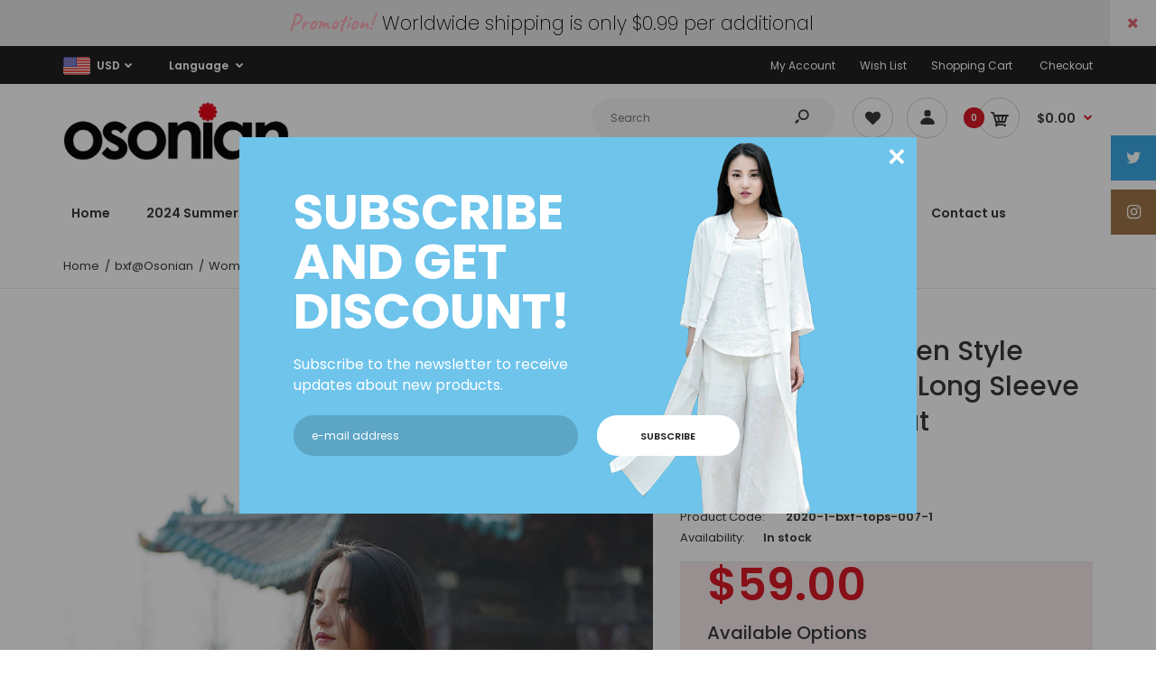

--- FILE ---
content_type: text/html; charset=utf-8
request_url: https://www.osonian.com/products/copy-of-2020-new-women-casual-style-wrinkle-linen-and-cotton-long-sleeve-cardigan-shirt
body_size: 35957
content:
<!DOCTYPE html>
<!--[if IE 7]><html lang="en" class="ie7 responsive"><![endif]-->
<!--[if IE 8]><html lang="en" class="ie8 responsive"><![endif]-->
<!--[if IE 9]><html lang="en" class="ie9 responsive"><![endif]-->
<!--[if !IE]><!--><html lang="en" class="responsive"><!--<![endif]-->
<head>
  <meta charset="utf-8" />
  <!--[if IE]><meta http-equiv='X-UA-Compatible' content='IE=edge,chrome=1' /><![endif]--><meta name="viewport" content="width=device-width, initial-scale=1, minimum-scale=1, maximum-scale=1" /><link rel="canonical" href="https://www.osonian.com/products/copy-of-2020-new-women-casual-style-wrinkle-linen-and-cotton-long-sleeve-cardigan-shirt" /><link rel="shortcut icon" href="//www.osonian.com/cdn/shop/t/7/assets/favicon.png?v=174256661442994853731569463511" type="image/x-icon" /><link rel="apple-touch-icon-precomposed" href="//www.osonian.com/cdn/shop/t/7/assets/iphone_icon.png?v=163170245804003090081569463511" /><link rel="apple-touch-icon-precomposed" sizes="114x114" href="//www.osonian.com/cdn/shop/t/7/assets/iphone_icon_retina.png?v=147459254799894724851579053562" /><link rel="apple-touch-icon-precomposed" sizes="72x72" href="//www.osonian.com/cdn/shop/t/7/assets/ipad_icon.png?v=7394160021514681501579053563" /><link rel="apple-touch-icon-precomposed" sizes="144x144" href="//www.osonian.com/cdn/shop/t/7/assets/ipad_icon_retina.png?v=67175990995494464411579053563" /><meta name="description" content="【Style】Retro, Simple, Comfort, Pure Color, 2020 NEW! Women Eastern Zen Style Linen and Cotton Long Sleeve Quilted Short Coat   【Material】Linen and Cotton   【Color】Natural Linen, Wine Red, Black ( as picture )   【Model Size】Height: 165 cmWeight: 50 Kg   【Size】Free Size:Length: 60 cm | Length: 23.5&quot;Chest: 118 cm | Chest:" /><title>Women Eastern Zen Style Linen and Cotton Long Sleeve Quilted Short Coa | Osonian Clothing</title>
<link href="//fonts.googleapis.com/css?family=Caveat:300italic,400italic,500italic,600italic,700italic,800italic,100,200,300,400,500,600,700,800&subset=cyrillic-ext,greek-ext,latin,latin-ext,cyrillic,greek,vietnamese" rel='stylesheet' type='text/css' /><link href="//fonts.googleapis.com/css?family=Poppins:300italic,400italic,500italic,600italic,700italic,800italic,100,200,300,400,500,600,700,800&subset=cyrillic-ext,greek-ext,latin,latin-ext,cyrillic,greek,vietnamese" rel='stylesheet' type='text/css' />
<!-- /snippets/social-meta-tags.liquid -->
<meta property="og:site_name" content="Osonian Clothing">
<meta property="og:url" content="https://www.osonian.com/products/copy-of-2020-new-women-casual-style-wrinkle-linen-and-cotton-long-sleeve-cardigan-shirt">
<meta property="og:title" content="Women Eastern Zen Style Linen and Cotton Long Sleeve Quilted Short Coat">
<meta property="og:type" content="product">
<meta property="og:description" content="【Style】Retro, Simple, Comfort, Pure Color, 2020 NEW! Women Eastern Zen Style Linen and Cotton Long Sleeve Quilted Short Coat   【Material】Linen and Cotton   【Color】Natural Linen, Wine Red, Black ( as picture )   【Model Size】Height: 165 cmWeight: 50 Kg   【Size】Free Size:Length: 60 cm | Length: 23.5&quot;Chest: 118 cm | Chest:"><meta property="og:price:amount" content="59.00">
  <meta property="og:price:currency" content="USD">
  <meta property="og:price:amount_currency" content="$59.00"><meta property="og:image" content="http://www.osonian.com/cdn/shop/products/12439218434_1317913076_1024x1024.jpg?v=1578580978"><meta property="og:image" content="http://www.osonian.com/cdn/shop/products/12514730722_1317913076_1024x1024.jpg?v=1578580989"><meta property="og:image" content="http://www.osonian.com/cdn/shop/products/12514748428_1317913076_1024x1024.jpg?v=1578580992">
<meta property="og:image:secure_url" content="https://www.osonian.com/cdn/shop/products/12439218434_1317913076_1024x1024.jpg?v=1578580978"><meta property="og:image:secure_url" content="https://www.osonian.com/cdn/shop/products/12514730722_1317913076_1024x1024.jpg?v=1578580989"><meta property="og:image:secure_url" content="https://www.osonian.com/cdn/shop/products/12514748428_1317913076_1024x1024.jpg?v=1578580992">

<meta name="twitter:site" content="@">
<meta name="twitter:card" content="summary_large_image">
<meta name="twitter:title" content="Women Eastern Zen Style Linen and Cotton Long Sleeve Quilted Short Coat">
<meta name="twitter:description" content="【Style】Retro, Simple, Comfort, Pure Color, 2020 NEW! Women Eastern Zen Style Linen and Cotton Long Sleeve Quilted Short Coat   【Material】Linen and Cotton   【Color】Natural Linen, Wine Red, Black ( as picture )   【Model Size】Height: 165 cmWeight: 50 Kg   【Size】Free Size:Length: 60 cm | Length: 23.5&quot;Chest: 118 cm | Chest:">
<link href="//www.osonian.com/cdn/shop/t/7/assets/rt.vendors.scss.css?v=1202843165104219841710322770" rel="stylesheet" type="text/css" media="all" /><link href="//www.osonian.com/cdn/shop/t/7/assets/rt.application.scss.css?v=97991311927590534161703118313" rel="stylesheet" type="text/css" media="all" /><link href="//www.osonian.com/cdn/shop/t/7/assets/rt.custom.scss.css?v=35270442472653589611703118313" rel="stylesheet" type="text/css" media="all" /><link href="//www.osonian.com/cdn/shop/t/7/assets/custom_code.scss.css?v=58315118678863158711569423738" rel="stylesheet" type="text/css" media="all" /><script>
window.sidebar=!1,
window.template="product",
window.rtl=!1,
window.popup_mailchimp_expire=2,
window.popup_mailchimp_period=1,
window.popup_mailchimp_delay=200,
window.popup_mailchimp_close=0,
window.products={},window.product_image_zoom=0,
window.asset_url="//www.osonian.com/cdn/shop/t/7/assets/?v=720",
window.swatch_color=true,
window.swatch_size=true,
window.shopping_cart_type="sidebar",
window.contact_map_address="110-3575 Saint-Laurent Blvd. Montréal, QC, Canada  H2X 2T7",
window.money_format="${{amount}}",
window.show_multiple_currencies=true,window.shopCurrency="USD",
window.defaultCurrency="USD",
window.cookieCurrency="",
window.jsonCurrency="${{amount}} USD",
window.jsonMoney="${{amount}}",
window.formatCurrency="money_with_currency_format",window.all_results_text="See all results",
window.megamenu_active=!1,
window.megamenu_hover=!1,
window.megamenu_responsive=!1,
window.megamenu_responsive_design="yes",
window.fixed_header="menu",
window.compare="1",
window.pitem_row="2",
window.swatch_color="1",
window.swatch_size="1",
window.swatch_color_advanced="1";
window.hn_use = true;
window.hn_once = false;
window.social_instagram = true;
var theme = {
  apps: {
    details: "Details",
    buyNow: "Buy now",
  },
  strings: {
    addToCart: "Add to cart",
    soldOut: "Out of stock",
    unavailable: "Unavailable",
    inStock: "In stock",
    available: "Available: ",
    outStock: "Out of stock",
    sale: "Sale",
    btn_select_options: "Select options",
    btn_add_to_cart: "Add to cart"
  },
  settings: {
    moneyFormat:"${{amount}}",
  },
  inventory: true,
  sale_percentages: null,
  asset_url: "\/\/www.osonian.com\/cdn\/shop\/t\/7\/assets\/?v=720"
}
 
</script>
<script src="//www.osonian.com/cdn/shop/t/7/assets/jquery-2.1.4.min.js?v=3135571069599077391569423752" defer="defer"></script><script type="text/javascript">
  var weketingShop = {
    shop:"osonian-clothing.myshopify.com",
    moneyFormat:"${{amount}}",productJson:{"id":4399011201124,"title":"Women Eastern Zen Style Linen and Cotton Long Sleeve Quilted Short Coat","handle":"copy-of-2020-new-women-casual-style-wrinkle-linen-and-cotton-long-sleeve-cardigan-shirt","description":"\u003cp\u003e\u003cstrong\u003e【Style】\u003c\/strong\u003e\u003cbr\u003e\u003cspan\u003eRetro, Simple, Comfort, Pure Color, 2020 NEW! Women Eastern Zen Style Linen and Cotton Long Sleeve Quilted Short Coat\u003c\/span\u003e\u003c\/p\u003e\n\u003cp\u003e \u003c\/p\u003e\n\u003cp\u003e\u003cstrong\u003e【Material】\u003c\/strong\u003e\u003cbr\u003eLinen and Cotton\u003c\/p\u003e\n\u003cp\u003e \u003c\/p\u003e\n\u003cp\u003e\u003cstrong\u003e【Color】\u003c\/strong\u003e\u003cbr\u003e\u003cspan\u003eNatural Linen, Wine Red, Black ( as picture )\u003c\/span\u003e\u003c\/p\u003e\n\u003cp\u003e \u003c\/p\u003e\n\u003cp\u003e\u003cstrong\u003e【Model Size】\u003c\/strong\u003e\u003cbr\u003eHeight: 165 cm\u003cbr\u003eWeight: 50 Kg\u003c\/p\u003e\n\u003cp\u003e \u003c\/p\u003e\n\u003cp\u003e\u003cstrong\u003e【Size】Free Size:\u003c\/strong\u003e\u003cbr\u003e\u003cspan\u003eLength: 60 cm | Length: 23.5\"\u003c\/span\u003e\u003cbr\u003e\u003cspan\u003eChest: 118 cm | Chest: 46.5\"\u003c\/span\u003e\u003cbr\u003e\u003cspan\u003eShoulder+Sleeve Length: 85 cm | Shoulder+Sleeve Length: 33.5\"\u003c\/span\u003e\u003cbr\u003e\u003cspan\u003eHem: 106 cm | Hem: 41.5\"\u003c\/span\u003e\u003c\/p\u003e\n\u003cp\u003e(Deviation: 1-4 cm\/0.5-1.5 inches)\u003c\/p\u003e\n\u003cp\u003e \u003c\/p\u003e","published_at":"2020-01-09T22:31:13+08:00","created_at":"2020-01-09T22:31:13+08:00","vendor":"bxf@Osonian","type":"Women Tops","tags":["Black","Blouses","Cardigan_Blouses","Clothing","Free Size","Hanfu_Zen_Clothes","Hangfu_tunic","Kung_Fu_Clothes","Linen_Blouses","Linen_T-shirt","Linen_Top","Linen_Vest","Natural Linen","Retro_Chinese_Top","tai_chi_clothes","Vest","Vest_Style_Blouses","Wine Red","Women"],"price":5900,"price_min":5900,"price_max":5900,"available":true,"price_varies":false,"compare_at_price":null,"compare_at_price_min":0,"compare_at_price_max":0,"compare_at_price_varies":false,"variants":[{"id":31409387602020,"title":"Natural Linen","option1":"Natural Linen","option2":null,"option3":null,"sku":"2020-1-bxf-tops-007-1","requires_shipping":true,"taxable":false,"featured_image":{"id":13750928310372,"product_id":4399011201124,"position":1,"created_at":"2020-01-09T22:42:58+08:00","updated_at":"2020-01-09T22:42:58+08:00","alt":null,"width":750,"height":1014,"src":"\/\/www.osonian.com\/cdn\/shop\/products\/12439218434_1317913076.jpg?v=1578580978","variant_ids":[31409387602020]},"available":true,"name":"Women Eastern Zen Style Linen and Cotton Long Sleeve Quilted Short Coat - Natural Linen","public_title":"Natural Linen","options":["Natural Linen"],"price":5900,"weight":800,"compare_at_price":null,"inventory_management":"shopify","barcode":"","featured_media":{"alt":null,"id":5923880337508,"position":1,"preview_image":{"aspect_ratio":0.74,"height":1014,"width":750,"src":"\/\/www.osonian.com\/cdn\/shop\/products\/12439218434_1317913076.jpg?v=1578580978"}},"requires_selling_plan":false,"selling_plan_allocations":[]},{"id":31409387634788,"title":"Wine Red","option1":"Wine Red","option2":null,"option3":null,"sku":"2020-1-bxf-tops-007-2","requires_shipping":true,"taxable":false,"featured_image":{"id":13750935945316,"product_id":4399011201124,"position":5,"created_at":"2020-01-09T22:44:34+08:00","updated_at":"2020-01-09T22:44:34+08:00","alt":null,"width":750,"height":732,"src":"\/\/www.osonian.com\/cdn\/shop\/products\/12439227207_1317913076.jpg?v=1578581074","variant_ids":[31409387634788]},"available":false,"name":"Women Eastern Zen Style Linen and Cotton Long Sleeve Quilted Short Coat - Wine Red","public_title":"Wine Red","options":["Wine Red"],"price":5900,"weight":800,"compare_at_price":null,"inventory_management":"shopify","barcode":"","featured_media":{"alt":null,"id":5923887972452,"position":5,"preview_image":{"aspect_ratio":1.025,"height":732,"width":750,"src":"\/\/www.osonian.com\/cdn\/shop\/products\/12439227207_1317913076.jpg?v=1578581074"}},"requires_selling_plan":false,"selling_plan_allocations":[]},{"id":31409387667556,"title":"Black","option1":"Black","option2":null,"option3":null,"sku":"2020-1-bxf-tops-007-3","requires_shipping":true,"taxable":false,"featured_image":{"id":13750937256036,"product_id":4399011201124,"position":9,"created_at":"2020-01-09T22:45:05+08:00","updated_at":"2020-01-09T22:45:05+08:00","alt":null,"width":750,"height":750,"src":"\/\/www.osonian.com\/cdn\/shop\/products\/12514754399_1317913076.jpg?v=1578581105","variant_ids":[31409387667556]},"available":true,"name":"Women Eastern Zen Style Linen and Cotton Long Sleeve Quilted Short Coat - Black","public_title":"Black","options":["Black"],"price":5900,"weight":800,"compare_at_price":null,"inventory_management":"shopify","barcode":"","featured_media":{"alt":null,"id":5923889283172,"position":9,"preview_image":{"aspect_ratio":1.0,"height":750,"width":750,"src":"\/\/www.osonian.com\/cdn\/shop\/products\/12514754399_1317913076.jpg?v=1578581105"}},"requires_selling_plan":false,"selling_plan_allocations":[]}],"images":["\/\/www.osonian.com\/cdn\/shop\/products\/12439218434_1317913076.jpg?v=1578580978","\/\/www.osonian.com\/cdn\/shop\/products\/12514730722_1317913076.jpg?v=1578580989","\/\/www.osonian.com\/cdn\/shop\/products\/12514748428_1317913076.jpg?v=1578580992","\/\/www.osonian.com\/cdn\/shop\/products\/12477757960_1317913076.jpg?v=1578581010","\/\/www.osonian.com\/cdn\/shop\/products\/12439227207_1317913076.jpg?v=1578581074","\/\/www.osonian.com\/cdn\/shop\/products\/12477748975_1317913076.jpg?v=1578581079","\/\/www.osonian.com\/cdn\/shop\/products\/12514757251_1317913076.jpg?v=1578581085","\/\/www.osonian.com\/cdn\/shop\/products\/12514766009_1317913076.jpg?v=1578581089","\/\/www.osonian.com\/cdn\/shop\/products\/12514754399_1317913076.jpg?v=1578581105","\/\/www.osonian.com\/cdn\/shop\/products\/12514742567_1317913076.jpg?v=1578581106","\/\/www.osonian.com\/cdn\/shop\/products\/12514733743_1317913076.jpg?v=1578581122","\/\/www.osonian.com\/cdn\/shop\/products\/12514739619_1317913076.jpg?v=1578581166","\/\/www.osonian.com\/cdn\/shop\/products\/12439203921_1317913076.jpg?v=1578581176","\/\/www.osonian.com\/cdn\/shop\/products\/12477751854_1317913076.jpg?v=1578581190","\/\/www.osonian.com\/cdn\/shop\/products\/12439206893_1317913076.jpg?v=1578581191"],"featured_image":"\/\/www.osonian.com\/cdn\/shop\/products\/12439218434_1317913076.jpg?v=1578580978","options":["Color"],"media":[{"alt":null,"id":5923880337508,"position":1,"preview_image":{"aspect_ratio":0.74,"height":1014,"width":750,"src":"\/\/www.osonian.com\/cdn\/shop\/products\/12439218434_1317913076.jpg?v=1578580978"},"aspect_ratio":0.74,"height":1014,"media_type":"image","src":"\/\/www.osonian.com\/cdn\/shop\/products\/12439218434_1317913076.jpg?v=1578580978","width":750},{"alt":null,"id":5923881353316,"position":2,"preview_image":{"aspect_ratio":1.25,"height":600,"width":750,"src":"\/\/www.osonian.com\/cdn\/shop\/products\/12514730722_1317913076.jpg?v=1578580989"},"aspect_ratio":1.25,"height":600,"media_type":"image","src":"\/\/www.osonian.com\/cdn\/shop\/products\/12514730722_1317913076.jpg?v=1578580989","width":750},{"alt":null,"id":5923881713764,"position":3,"preview_image":{"aspect_ratio":1.174,"height":639,"width":750,"src":"\/\/www.osonian.com\/cdn\/shop\/products\/12514748428_1317913076.jpg?v=1578580992"},"aspect_ratio":1.174,"height":639,"media_type":"image","src":"\/\/www.osonian.com\/cdn\/shop\/products\/12514748428_1317913076.jpg?v=1578580992","width":750},{"alt":null,"id":5923883122788,"position":4,"preview_image":{"aspect_ratio":1.0,"height":750,"width":750,"src":"\/\/www.osonian.com\/cdn\/shop\/products\/12477757960_1317913076.jpg?v=1578581010"},"aspect_ratio":1.0,"height":750,"media_type":"image","src":"\/\/www.osonian.com\/cdn\/shop\/products\/12477757960_1317913076.jpg?v=1578581010","width":750},{"alt":null,"id":5923887972452,"position":5,"preview_image":{"aspect_ratio":1.025,"height":732,"width":750,"src":"\/\/www.osonian.com\/cdn\/shop\/products\/12439227207_1317913076.jpg?v=1578581074"},"aspect_ratio":1.025,"height":732,"media_type":"image","src":"\/\/www.osonian.com\/cdn\/shop\/products\/12439227207_1317913076.jpg?v=1578581074","width":750},{"alt":null,"id":5923888070756,"position":6,"preview_image":{"aspect_ratio":0.8,"height":938,"width":750,"src":"\/\/www.osonian.com\/cdn\/shop\/products\/12477748975_1317913076.jpg?v=1578581079"},"aspect_ratio":0.8,"height":938,"media_type":"image","src":"\/\/www.osonian.com\/cdn\/shop\/products\/12477748975_1317913076.jpg?v=1578581079","width":750},{"alt":null,"id":5923888529508,"position":7,"preview_image":{"aspect_ratio":1.25,"height":600,"width":750,"src":"\/\/www.osonian.com\/cdn\/shop\/products\/12514757251_1317913076.jpg?v=1578581085"},"aspect_ratio":1.25,"height":600,"media_type":"image","src":"\/\/www.osonian.com\/cdn\/shop\/products\/12514757251_1317913076.jpg?v=1578581085","width":750},{"alt":null,"id":5923888857188,"position":8,"preview_image":{"aspect_ratio":1.0,"height":750,"width":750,"src":"\/\/www.osonian.com\/cdn\/shop\/products\/12514766009_1317913076.jpg?v=1578581089"},"aspect_ratio":1.0,"height":750,"media_type":"image","src":"\/\/www.osonian.com\/cdn\/shop\/products\/12514766009_1317913076.jpg?v=1578581089","width":750},{"alt":null,"id":5923889283172,"position":9,"preview_image":{"aspect_ratio":1.0,"height":750,"width":750,"src":"\/\/www.osonian.com\/cdn\/shop\/products\/12514754399_1317913076.jpg?v=1578581105"},"aspect_ratio":1.0,"height":750,"media_type":"image","src":"\/\/www.osonian.com\/cdn\/shop\/products\/12514754399_1317913076.jpg?v=1578581105","width":750},{"alt":null,"id":5923889315940,"position":10,"preview_image":{"aspect_ratio":0.862,"height":870,"width":750,"src":"\/\/www.osonian.com\/cdn\/shop\/products\/12514742567_1317913076.jpg?v=1578581106"},"aspect_ratio":0.862,"height":870,"media_type":"image","src":"\/\/www.osonian.com\/cdn\/shop\/products\/12514742567_1317913076.jpg?v=1578581106","width":750},{"alt":null,"id":5923890167908,"position":11,"preview_image":{"aspect_ratio":1.25,"height":600,"width":750,"src":"\/\/www.osonian.com\/cdn\/shop\/products\/12514733743_1317913076.jpg?v=1578581122"},"aspect_ratio":1.25,"height":600,"media_type":"image","src":"\/\/www.osonian.com\/cdn\/shop\/products\/12514733743_1317913076.jpg?v=1578581122","width":750},{"alt":null,"id":5923893411940,"position":12,"preview_image":{"aspect_ratio":1.518,"height":494,"width":750,"src":"\/\/www.osonian.com\/cdn\/shop\/products\/12514739619_1317913076.jpg?v=1578581166"},"aspect_ratio":1.518,"height":494,"media_type":"image","src":"\/\/www.osonian.com\/cdn\/shop\/products\/12514739619_1317913076.jpg?v=1578581166","width":750},{"alt":null,"id":5923894296676,"position":13,"preview_image":{"aspect_ratio":0.8,"height":937,"width":750,"src":"\/\/www.osonian.com\/cdn\/shop\/products\/12439203921_1317913076.jpg?v=1578581176"},"aspect_ratio":0.8,"height":937,"media_type":"image","src":"\/\/www.osonian.com\/cdn\/shop\/products\/12439203921_1317913076.jpg?v=1578581176","width":750},{"alt":null,"id":5923895476324,"position":14,"preview_image":{"aspect_ratio":1.503,"height":499,"width":750,"src":"\/\/www.osonian.com\/cdn\/shop\/products\/12477751854_1317913076.jpg?v=1578581190"},"aspect_ratio":1.503,"height":499,"media_type":"image","src":"\/\/www.osonian.com\/cdn\/shop\/products\/12477751854_1317913076.jpg?v=1578581190","width":750},{"alt":null,"id":5923895509092,"position":15,"preview_image":{"aspect_ratio":1.503,"height":499,"width":750,"src":"\/\/www.osonian.com\/cdn\/shop\/products\/12439206893_1317913076.jpg?v=1578581191"},"aspect_ratio":1.503,"height":499,"media_type":"image","src":"\/\/www.osonian.com\/cdn\/shop\/products\/12439206893_1317913076.jpg?v=1578581191","width":750}],"requires_selling_plan":false,"selling_plan_groups":[],"content":"\u003cp\u003e\u003cstrong\u003e【Style】\u003c\/strong\u003e\u003cbr\u003e\u003cspan\u003eRetro, Simple, Comfort, Pure Color, 2020 NEW! Women Eastern Zen Style Linen and Cotton Long Sleeve Quilted Short Coat\u003c\/span\u003e\u003c\/p\u003e\n\u003cp\u003e \u003c\/p\u003e\n\u003cp\u003e\u003cstrong\u003e【Material】\u003c\/strong\u003e\u003cbr\u003eLinen and Cotton\u003c\/p\u003e\n\u003cp\u003e \u003c\/p\u003e\n\u003cp\u003e\u003cstrong\u003e【Color】\u003c\/strong\u003e\u003cbr\u003e\u003cspan\u003eNatural Linen, Wine Red, Black ( as picture )\u003c\/span\u003e\u003c\/p\u003e\n\u003cp\u003e \u003c\/p\u003e\n\u003cp\u003e\u003cstrong\u003e【Model Size】\u003c\/strong\u003e\u003cbr\u003eHeight: 165 cm\u003cbr\u003eWeight: 50 Kg\u003c\/p\u003e\n\u003cp\u003e \u003c\/p\u003e\n\u003cp\u003e\u003cstrong\u003e【Size】Free Size:\u003c\/strong\u003e\u003cbr\u003e\u003cspan\u003eLength: 60 cm | Length: 23.5\"\u003c\/span\u003e\u003cbr\u003e\u003cspan\u003eChest: 118 cm | Chest: 46.5\"\u003c\/span\u003e\u003cbr\u003e\u003cspan\u003eShoulder+Sleeve Length: 85 cm | Shoulder+Sleeve Length: 33.5\"\u003c\/span\u003e\u003cbr\u003e\u003cspan\u003eHem: 106 cm | Hem: 41.5\"\u003c\/span\u003e\u003c\/p\u003e\n\u003cp\u003e(Deviation: 1-4 cm\/0.5-1.5 inches)\u003c\/p\u003e\n\u003cp\u003e \u003c\/p\u003e"},};
</script><script>window.performance && window.performance.mark && window.performance.mark('shopify.content_for_header.start');</script><meta name="google-site-verification" content="r4LwJYWpmgeSF0ED0ghP7LKgd9O8BJmrNkum0P2kxe8">
<meta id="shopify-digital-wallet" name="shopify-digital-wallet" content="/7759691829/digital_wallets/dialog">
<meta name="shopify-checkout-api-token" content="168594dbcea65f81e429f61248381599">
<meta id="in-context-paypal-metadata" data-shop-id="7759691829" data-venmo-supported="false" data-environment="production" data-locale="en_US" data-paypal-v4="true" data-currency="USD">
<link rel="alternate" type="application/json+oembed" href="https://www.osonian.com/products/copy-of-2020-new-women-casual-style-wrinkle-linen-and-cotton-long-sleeve-cardigan-shirt.oembed">
<script async="async" src="/checkouts/internal/preloads.js?locale=en-US"></script>
<link rel="preconnect" href="https://shop.app" crossorigin="anonymous">
<script async="async" src="https://shop.app/checkouts/internal/preloads.js?locale=en-US&shop_id=7759691829" crossorigin="anonymous"></script>
<script id="apple-pay-shop-capabilities" type="application/json">{"shopId":7759691829,"countryCode":"HK","currencyCode":"USD","merchantCapabilities":["supports3DS"],"merchantId":"gid:\/\/shopify\/Shop\/7759691829","merchantName":"Osonian Clothing","requiredBillingContactFields":["postalAddress","email","phone"],"requiredShippingContactFields":["postalAddress","email","phone"],"shippingType":"shipping","supportedNetworks":["visa","masterCard","amex"],"total":{"type":"pending","label":"Osonian Clothing","amount":"1.00"},"shopifyPaymentsEnabled":true,"supportsSubscriptions":true}</script>
<script id="shopify-features" type="application/json">{"accessToken":"168594dbcea65f81e429f61248381599","betas":["rich-media-storefront-analytics"],"domain":"www.osonian.com","predictiveSearch":true,"shopId":7759691829,"locale":"en"}</script>
<script>var Shopify = Shopify || {};
Shopify.shop = "osonian-clothing.myshopify.com";
Shopify.locale = "en";
Shopify.currency = {"active":"USD","rate":"1.0"};
Shopify.country = "US";
Shopify.theme = {"name":"Fastor-default-v4.5","id":77102612533,"schema_name":"Fastor","schema_version":"4.5","theme_store_id":null,"role":"main"};
Shopify.theme.handle = "null";
Shopify.theme.style = {"id":null,"handle":null};
Shopify.cdnHost = "www.osonian.com/cdn";
Shopify.routes = Shopify.routes || {};
Shopify.routes.root = "/";</script>
<script type="module">!function(o){(o.Shopify=o.Shopify||{}).modules=!0}(window);</script>
<script>!function(o){function n(){var o=[];function n(){o.push(Array.prototype.slice.apply(arguments))}return n.q=o,n}var t=o.Shopify=o.Shopify||{};t.loadFeatures=n(),t.autoloadFeatures=n()}(window);</script>
<script>
  window.ShopifyPay = window.ShopifyPay || {};
  window.ShopifyPay.apiHost = "shop.app\/pay";
  window.ShopifyPay.redirectState = null;
</script>
<script id="shop-js-analytics" type="application/json">{"pageType":"product"}</script>
<script defer="defer" async type="module" src="//www.osonian.com/cdn/shopifycloud/shop-js/modules/v2/client.init-shop-cart-sync_BdyHc3Nr.en.esm.js"></script>
<script defer="defer" async type="module" src="//www.osonian.com/cdn/shopifycloud/shop-js/modules/v2/chunk.common_Daul8nwZ.esm.js"></script>
<script type="module">
  await import("//www.osonian.com/cdn/shopifycloud/shop-js/modules/v2/client.init-shop-cart-sync_BdyHc3Nr.en.esm.js");
await import("//www.osonian.com/cdn/shopifycloud/shop-js/modules/v2/chunk.common_Daul8nwZ.esm.js");

  window.Shopify.SignInWithShop?.initShopCartSync?.({"fedCMEnabled":true,"windoidEnabled":true});

</script>
<script>
  window.Shopify = window.Shopify || {};
  if (!window.Shopify.featureAssets) window.Shopify.featureAssets = {};
  window.Shopify.featureAssets['shop-js'] = {"shop-cart-sync":["modules/v2/client.shop-cart-sync_QYOiDySF.en.esm.js","modules/v2/chunk.common_Daul8nwZ.esm.js"],"init-fed-cm":["modules/v2/client.init-fed-cm_DchLp9rc.en.esm.js","modules/v2/chunk.common_Daul8nwZ.esm.js"],"shop-button":["modules/v2/client.shop-button_OV7bAJc5.en.esm.js","modules/v2/chunk.common_Daul8nwZ.esm.js"],"init-windoid":["modules/v2/client.init-windoid_DwxFKQ8e.en.esm.js","modules/v2/chunk.common_Daul8nwZ.esm.js"],"shop-cash-offers":["modules/v2/client.shop-cash-offers_DWtL6Bq3.en.esm.js","modules/v2/chunk.common_Daul8nwZ.esm.js","modules/v2/chunk.modal_CQq8HTM6.esm.js"],"shop-toast-manager":["modules/v2/client.shop-toast-manager_CX9r1SjA.en.esm.js","modules/v2/chunk.common_Daul8nwZ.esm.js"],"init-shop-email-lookup-coordinator":["modules/v2/client.init-shop-email-lookup-coordinator_UhKnw74l.en.esm.js","modules/v2/chunk.common_Daul8nwZ.esm.js"],"pay-button":["modules/v2/client.pay-button_DzxNnLDY.en.esm.js","modules/v2/chunk.common_Daul8nwZ.esm.js"],"avatar":["modules/v2/client.avatar_BTnouDA3.en.esm.js"],"init-shop-cart-sync":["modules/v2/client.init-shop-cart-sync_BdyHc3Nr.en.esm.js","modules/v2/chunk.common_Daul8nwZ.esm.js"],"shop-login-button":["modules/v2/client.shop-login-button_D8B466_1.en.esm.js","modules/v2/chunk.common_Daul8nwZ.esm.js","modules/v2/chunk.modal_CQq8HTM6.esm.js"],"init-customer-accounts-sign-up":["modules/v2/client.init-customer-accounts-sign-up_C8fpPm4i.en.esm.js","modules/v2/client.shop-login-button_D8B466_1.en.esm.js","modules/v2/chunk.common_Daul8nwZ.esm.js","modules/v2/chunk.modal_CQq8HTM6.esm.js"],"init-shop-for-new-customer-accounts":["modules/v2/client.init-shop-for-new-customer-accounts_CVTO0Ztu.en.esm.js","modules/v2/client.shop-login-button_D8B466_1.en.esm.js","modules/v2/chunk.common_Daul8nwZ.esm.js","modules/v2/chunk.modal_CQq8HTM6.esm.js"],"init-customer-accounts":["modules/v2/client.init-customer-accounts_dRgKMfrE.en.esm.js","modules/v2/client.shop-login-button_D8B466_1.en.esm.js","modules/v2/chunk.common_Daul8nwZ.esm.js","modules/v2/chunk.modal_CQq8HTM6.esm.js"],"shop-follow-button":["modules/v2/client.shop-follow-button_CkZpjEct.en.esm.js","modules/v2/chunk.common_Daul8nwZ.esm.js","modules/v2/chunk.modal_CQq8HTM6.esm.js"],"lead-capture":["modules/v2/client.lead-capture_BntHBhfp.en.esm.js","modules/v2/chunk.common_Daul8nwZ.esm.js","modules/v2/chunk.modal_CQq8HTM6.esm.js"],"checkout-modal":["modules/v2/client.checkout-modal_CfxcYbTm.en.esm.js","modules/v2/chunk.common_Daul8nwZ.esm.js","modules/v2/chunk.modal_CQq8HTM6.esm.js"],"shop-login":["modules/v2/client.shop-login_Da4GZ2H6.en.esm.js","modules/v2/chunk.common_Daul8nwZ.esm.js","modules/v2/chunk.modal_CQq8HTM6.esm.js"],"payment-terms":["modules/v2/client.payment-terms_MV4M3zvL.en.esm.js","modules/v2/chunk.common_Daul8nwZ.esm.js","modules/v2/chunk.modal_CQq8HTM6.esm.js"]};
</script>
<script id="__st">var __st={"a":7759691829,"offset":28800,"reqid":"2d7d0a36-794f-48c6-a268-5ba4a883ad48-1768976592","pageurl":"www.osonian.com\/products\/copy-of-2020-new-women-casual-style-wrinkle-linen-and-cotton-long-sleeve-cardigan-shirt","u":"e4b83eeb9114","p":"product","rtyp":"product","rid":4399011201124};</script>
<script>window.ShopifyPaypalV4VisibilityTracking = true;</script>
<script id="captcha-bootstrap">!function(){'use strict';const t='contact',e='account',n='new_comment',o=[[t,t],['blogs',n],['comments',n],[t,'customer']],c=[[e,'customer_login'],[e,'guest_login'],[e,'recover_customer_password'],[e,'create_customer']],r=t=>t.map((([t,e])=>`form[action*='/${t}']:not([data-nocaptcha='true']) input[name='form_type'][value='${e}']`)).join(','),a=t=>()=>t?[...document.querySelectorAll(t)].map((t=>t.form)):[];function s(){const t=[...o],e=r(t);return a(e)}const i='password',u='form_key',d=['recaptcha-v3-token','g-recaptcha-response','h-captcha-response',i],f=()=>{try{return window.sessionStorage}catch{return}},m='__shopify_v',_=t=>t.elements[u];function p(t,e,n=!1){try{const o=window.sessionStorage,c=JSON.parse(o.getItem(e)),{data:r}=function(t){const{data:e,action:n}=t;return t[m]||n?{data:e,action:n}:{data:t,action:n}}(c);for(const[e,n]of Object.entries(r))t.elements[e]&&(t.elements[e].value=n);n&&o.removeItem(e)}catch(o){console.error('form repopulation failed',{error:o})}}const l='form_type',E='cptcha';function T(t){t.dataset[E]=!0}const w=window,h=w.document,L='Shopify',v='ce_forms',y='captcha';let A=!1;((t,e)=>{const n=(g='f06e6c50-85a8-45c8-87d0-21a2b65856fe',I='https://cdn.shopify.com/shopifycloud/storefront-forms-hcaptcha/ce_storefront_forms_captcha_hcaptcha.v1.5.2.iife.js',D={infoText:'Protected by hCaptcha',privacyText:'Privacy',termsText:'Terms'},(t,e,n)=>{const o=w[L][v],c=o.bindForm;if(c)return c(t,g,e,D).then(n);var r;o.q.push([[t,g,e,D],n]),r=I,A||(h.body.append(Object.assign(h.createElement('script'),{id:'captcha-provider',async:!0,src:r})),A=!0)});var g,I,D;w[L]=w[L]||{},w[L][v]=w[L][v]||{},w[L][v].q=[],w[L][y]=w[L][y]||{},w[L][y].protect=function(t,e){n(t,void 0,e),T(t)},Object.freeze(w[L][y]),function(t,e,n,w,h,L){const[v,y,A,g]=function(t,e,n){const i=e?o:[],u=t?c:[],d=[...i,...u],f=r(d),m=r(i),_=r(d.filter((([t,e])=>n.includes(e))));return[a(f),a(m),a(_),s()]}(w,h,L),I=t=>{const e=t.target;return e instanceof HTMLFormElement?e:e&&e.form},D=t=>v().includes(t);t.addEventListener('submit',(t=>{const e=I(t);if(!e)return;const n=D(e)&&!e.dataset.hcaptchaBound&&!e.dataset.recaptchaBound,o=_(e),c=g().includes(e)&&(!o||!o.value);(n||c)&&t.preventDefault(),c&&!n&&(function(t){try{if(!f())return;!function(t){const e=f();if(!e)return;const n=_(t);if(!n)return;const o=n.value;o&&e.removeItem(o)}(t);const e=Array.from(Array(32),(()=>Math.random().toString(36)[2])).join('');!function(t,e){_(t)||t.append(Object.assign(document.createElement('input'),{type:'hidden',name:u})),t.elements[u].value=e}(t,e),function(t,e){const n=f();if(!n)return;const o=[...t.querySelectorAll(`input[type='${i}']`)].map((({name:t})=>t)),c=[...d,...o],r={};for(const[a,s]of new FormData(t).entries())c.includes(a)||(r[a]=s);n.setItem(e,JSON.stringify({[m]:1,action:t.action,data:r}))}(t,e)}catch(e){console.error('failed to persist form',e)}}(e),e.submit())}));const S=(t,e)=>{t&&!t.dataset[E]&&(n(t,e.some((e=>e===t))),T(t))};for(const o of['focusin','change'])t.addEventListener(o,(t=>{const e=I(t);D(e)&&S(e,y())}));const B=e.get('form_key'),M=e.get(l),P=B&&M;t.addEventListener('DOMContentLoaded',(()=>{const t=y();if(P)for(const e of t)e.elements[l].value===M&&p(e,B);[...new Set([...A(),...v().filter((t=>'true'===t.dataset.shopifyCaptcha))])].forEach((e=>S(e,t)))}))}(h,new URLSearchParams(w.location.search),n,t,e,['guest_login'])})(!0,!0)}();</script>
<script integrity="sha256-4kQ18oKyAcykRKYeNunJcIwy7WH5gtpwJnB7kiuLZ1E=" data-source-attribution="shopify.loadfeatures" defer="defer" src="//www.osonian.com/cdn/shopifycloud/storefront/assets/storefront/load_feature-a0a9edcb.js" crossorigin="anonymous"></script>
<script crossorigin="anonymous" defer="defer" src="//www.osonian.com/cdn/shopifycloud/storefront/assets/shopify_pay/storefront-65b4c6d7.js?v=20250812"></script>
<script data-source-attribution="shopify.dynamic_checkout.dynamic.init">var Shopify=Shopify||{};Shopify.PaymentButton=Shopify.PaymentButton||{isStorefrontPortableWallets:!0,init:function(){window.Shopify.PaymentButton.init=function(){};var t=document.createElement("script");t.src="https://www.osonian.com/cdn/shopifycloud/portable-wallets/latest/portable-wallets.en.js",t.type="module",document.head.appendChild(t)}};
</script>
<script data-source-attribution="shopify.dynamic_checkout.buyer_consent">
  function portableWalletsHideBuyerConsent(e){var t=document.getElementById("shopify-buyer-consent"),n=document.getElementById("shopify-subscription-policy-button");t&&n&&(t.classList.add("hidden"),t.setAttribute("aria-hidden","true"),n.removeEventListener("click",e))}function portableWalletsShowBuyerConsent(e){var t=document.getElementById("shopify-buyer-consent"),n=document.getElementById("shopify-subscription-policy-button");t&&n&&(t.classList.remove("hidden"),t.removeAttribute("aria-hidden"),n.addEventListener("click",e))}window.Shopify?.PaymentButton&&(window.Shopify.PaymentButton.hideBuyerConsent=portableWalletsHideBuyerConsent,window.Shopify.PaymentButton.showBuyerConsent=portableWalletsShowBuyerConsent);
</script>
<script>
  function portableWalletsCleanup(e){e&&e.src&&console.error("Failed to load portable wallets script "+e.src);var t=document.querySelectorAll("shopify-accelerated-checkout .shopify-payment-button__skeleton, shopify-accelerated-checkout-cart .wallet-cart-button__skeleton"),e=document.getElementById("shopify-buyer-consent");for(let e=0;e<t.length;e++)t[e].remove();e&&e.remove()}function portableWalletsNotLoadedAsModule(e){e instanceof ErrorEvent&&"string"==typeof e.message&&e.message.includes("import.meta")&&"string"==typeof e.filename&&e.filename.includes("portable-wallets")&&(window.removeEventListener("error",portableWalletsNotLoadedAsModule),window.Shopify.PaymentButton.failedToLoad=e,"loading"===document.readyState?document.addEventListener("DOMContentLoaded",window.Shopify.PaymentButton.init):window.Shopify.PaymentButton.init())}window.addEventListener("error",portableWalletsNotLoadedAsModule);
</script>

<script type="module" src="https://www.osonian.com/cdn/shopifycloud/portable-wallets/latest/portable-wallets.en.js" onError="portableWalletsCleanup(this)" crossorigin="anonymous"></script>
<script nomodule>
  document.addEventListener("DOMContentLoaded", portableWalletsCleanup);
</script>

<link id="shopify-accelerated-checkout-styles" rel="stylesheet" media="screen" href="https://www.osonian.com/cdn/shopifycloud/portable-wallets/latest/accelerated-checkout-backwards-compat.css" crossorigin="anonymous">
<style id="shopify-accelerated-checkout-cart">
        #shopify-buyer-consent {
  margin-top: 1em;
  display: inline-block;
  width: 100%;
}

#shopify-buyer-consent.hidden {
  display: none;
}

#shopify-subscription-policy-button {
  background: none;
  border: none;
  padding: 0;
  text-decoration: underline;
  font-size: inherit;
  cursor: pointer;
}

#shopify-subscription-policy-button::before {
  box-shadow: none;
}

      </style>

<script>window.performance && window.performance.mark && window.performance.mark('shopify.content_for_header.end');</script>
  <script type="text/javascript">
  var weketingShop = {
    shop:"osonian-clothing.myshopify.com",
    moneyFormat:"${{amount}}",productJson:{"id":4399011201124,"title":"Women Eastern Zen Style Linen and Cotton Long Sleeve Quilted Short Coat","handle":"copy-of-2020-new-women-casual-style-wrinkle-linen-and-cotton-long-sleeve-cardigan-shirt","description":"\u003cp\u003e\u003cstrong\u003e【Style】\u003c\/strong\u003e\u003cbr\u003e\u003cspan\u003eRetro, Simple, Comfort, Pure Color, 2020 NEW! Women Eastern Zen Style Linen and Cotton Long Sleeve Quilted Short Coat\u003c\/span\u003e\u003c\/p\u003e\n\u003cp\u003e \u003c\/p\u003e\n\u003cp\u003e\u003cstrong\u003e【Material】\u003c\/strong\u003e\u003cbr\u003eLinen and Cotton\u003c\/p\u003e\n\u003cp\u003e \u003c\/p\u003e\n\u003cp\u003e\u003cstrong\u003e【Color】\u003c\/strong\u003e\u003cbr\u003e\u003cspan\u003eNatural Linen, Wine Red, Black ( as picture )\u003c\/span\u003e\u003c\/p\u003e\n\u003cp\u003e \u003c\/p\u003e\n\u003cp\u003e\u003cstrong\u003e【Model Size】\u003c\/strong\u003e\u003cbr\u003eHeight: 165 cm\u003cbr\u003eWeight: 50 Kg\u003c\/p\u003e\n\u003cp\u003e \u003c\/p\u003e\n\u003cp\u003e\u003cstrong\u003e【Size】Free Size:\u003c\/strong\u003e\u003cbr\u003e\u003cspan\u003eLength: 60 cm | Length: 23.5\"\u003c\/span\u003e\u003cbr\u003e\u003cspan\u003eChest: 118 cm | Chest: 46.5\"\u003c\/span\u003e\u003cbr\u003e\u003cspan\u003eShoulder+Sleeve Length: 85 cm | Shoulder+Sleeve Length: 33.5\"\u003c\/span\u003e\u003cbr\u003e\u003cspan\u003eHem: 106 cm | Hem: 41.5\"\u003c\/span\u003e\u003c\/p\u003e\n\u003cp\u003e(Deviation: 1-4 cm\/0.5-1.5 inches)\u003c\/p\u003e\n\u003cp\u003e \u003c\/p\u003e","published_at":"2020-01-09T22:31:13+08:00","created_at":"2020-01-09T22:31:13+08:00","vendor":"bxf@Osonian","type":"Women Tops","tags":["Black","Blouses","Cardigan_Blouses","Clothing","Free Size","Hanfu_Zen_Clothes","Hangfu_tunic","Kung_Fu_Clothes","Linen_Blouses","Linen_T-shirt","Linen_Top","Linen_Vest","Natural Linen","Retro_Chinese_Top","tai_chi_clothes","Vest","Vest_Style_Blouses","Wine Red","Women"],"price":5900,"price_min":5900,"price_max":5900,"available":true,"price_varies":false,"compare_at_price":null,"compare_at_price_min":0,"compare_at_price_max":0,"compare_at_price_varies":false,"variants":[{"id":31409387602020,"title":"Natural Linen","option1":"Natural Linen","option2":null,"option3":null,"sku":"2020-1-bxf-tops-007-1","requires_shipping":true,"taxable":false,"featured_image":{"id":13750928310372,"product_id":4399011201124,"position":1,"created_at":"2020-01-09T22:42:58+08:00","updated_at":"2020-01-09T22:42:58+08:00","alt":null,"width":750,"height":1014,"src":"\/\/www.osonian.com\/cdn\/shop\/products\/12439218434_1317913076.jpg?v=1578580978","variant_ids":[31409387602020]},"available":true,"name":"Women Eastern Zen Style Linen and Cotton Long Sleeve Quilted Short Coat - Natural Linen","public_title":"Natural Linen","options":["Natural Linen"],"price":5900,"weight":800,"compare_at_price":null,"inventory_management":"shopify","barcode":"","featured_media":{"alt":null,"id":5923880337508,"position":1,"preview_image":{"aspect_ratio":0.74,"height":1014,"width":750,"src":"\/\/www.osonian.com\/cdn\/shop\/products\/12439218434_1317913076.jpg?v=1578580978"}},"requires_selling_plan":false,"selling_plan_allocations":[]},{"id":31409387634788,"title":"Wine Red","option1":"Wine Red","option2":null,"option3":null,"sku":"2020-1-bxf-tops-007-2","requires_shipping":true,"taxable":false,"featured_image":{"id":13750935945316,"product_id":4399011201124,"position":5,"created_at":"2020-01-09T22:44:34+08:00","updated_at":"2020-01-09T22:44:34+08:00","alt":null,"width":750,"height":732,"src":"\/\/www.osonian.com\/cdn\/shop\/products\/12439227207_1317913076.jpg?v=1578581074","variant_ids":[31409387634788]},"available":false,"name":"Women Eastern Zen Style Linen and Cotton Long Sleeve Quilted Short Coat - Wine Red","public_title":"Wine Red","options":["Wine Red"],"price":5900,"weight":800,"compare_at_price":null,"inventory_management":"shopify","barcode":"","featured_media":{"alt":null,"id":5923887972452,"position":5,"preview_image":{"aspect_ratio":1.025,"height":732,"width":750,"src":"\/\/www.osonian.com\/cdn\/shop\/products\/12439227207_1317913076.jpg?v=1578581074"}},"requires_selling_plan":false,"selling_plan_allocations":[]},{"id":31409387667556,"title":"Black","option1":"Black","option2":null,"option3":null,"sku":"2020-1-bxf-tops-007-3","requires_shipping":true,"taxable":false,"featured_image":{"id":13750937256036,"product_id":4399011201124,"position":9,"created_at":"2020-01-09T22:45:05+08:00","updated_at":"2020-01-09T22:45:05+08:00","alt":null,"width":750,"height":750,"src":"\/\/www.osonian.com\/cdn\/shop\/products\/12514754399_1317913076.jpg?v=1578581105","variant_ids":[31409387667556]},"available":true,"name":"Women Eastern Zen Style Linen and Cotton Long Sleeve Quilted Short Coat - Black","public_title":"Black","options":["Black"],"price":5900,"weight":800,"compare_at_price":null,"inventory_management":"shopify","barcode":"","featured_media":{"alt":null,"id":5923889283172,"position":9,"preview_image":{"aspect_ratio":1.0,"height":750,"width":750,"src":"\/\/www.osonian.com\/cdn\/shop\/products\/12514754399_1317913076.jpg?v=1578581105"}},"requires_selling_plan":false,"selling_plan_allocations":[]}],"images":["\/\/www.osonian.com\/cdn\/shop\/products\/12439218434_1317913076.jpg?v=1578580978","\/\/www.osonian.com\/cdn\/shop\/products\/12514730722_1317913076.jpg?v=1578580989","\/\/www.osonian.com\/cdn\/shop\/products\/12514748428_1317913076.jpg?v=1578580992","\/\/www.osonian.com\/cdn\/shop\/products\/12477757960_1317913076.jpg?v=1578581010","\/\/www.osonian.com\/cdn\/shop\/products\/12439227207_1317913076.jpg?v=1578581074","\/\/www.osonian.com\/cdn\/shop\/products\/12477748975_1317913076.jpg?v=1578581079","\/\/www.osonian.com\/cdn\/shop\/products\/12514757251_1317913076.jpg?v=1578581085","\/\/www.osonian.com\/cdn\/shop\/products\/12514766009_1317913076.jpg?v=1578581089","\/\/www.osonian.com\/cdn\/shop\/products\/12514754399_1317913076.jpg?v=1578581105","\/\/www.osonian.com\/cdn\/shop\/products\/12514742567_1317913076.jpg?v=1578581106","\/\/www.osonian.com\/cdn\/shop\/products\/12514733743_1317913076.jpg?v=1578581122","\/\/www.osonian.com\/cdn\/shop\/products\/12514739619_1317913076.jpg?v=1578581166","\/\/www.osonian.com\/cdn\/shop\/products\/12439203921_1317913076.jpg?v=1578581176","\/\/www.osonian.com\/cdn\/shop\/products\/12477751854_1317913076.jpg?v=1578581190","\/\/www.osonian.com\/cdn\/shop\/products\/12439206893_1317913076.jpg?v=1578581191"],"featured_image":"\/\/www.osonian.com\/cdn\/shop\/products\/12439218434_1317913076.jpg?v=1578580978","options":["Color"],"media":[{"alt":null,"id":5923880337508,"position":1,"preview_image":{"aspect_ratio":0.74,"height":1014,"width":750,"src":"\/\/www.osonian.com\/cdn\/shop\/products\/12439218434_1317913076.jpg?v=1578580978"},"aspect_ratio":0.74,"height":1014,"media_type":"image","src":"\/\/www.osonian.com\/cdn\/shop\/products\/12439218434_1317913076.jpg?v=1578580978","width":750},{"alt":null,"id":5923881353316,"position":2,"preview_image":{"aspect_ratio":1.25,"height":600,"width":750,"src":"\/\/www.osonian.com\/cdn\/shop\/products\/12514730722_1317913076.jpg?v=1578580989"},"aspect_ratio":1.25,"height":600,"media_type":"image","src":"\/\/www.osonian.com\/cdn\/shop\/products\/12514730722_1317913076.jpg?v=1578580989","width":750},{"alt":null,"id":5923881713764,"position":3,"preview_image":{"aspect_ratio":1.174,"height":639,"width":750,"src":"\/\/www.osonian.com\/cdn\/shop\/products\/12514748428_1317913076.jpg?v=1578580992"},"aspect_ratio":1.174,"height":639,"media_type":"image","src":"\/\/www.osonian.com\/cdn\/shop\/products\/12514748428_1317913076.jpg?v=1578580992","width":750},{"alt":null,"id":5923883122788,"position":4,"preview_image":{"aspect_ratio":1.0,"height":750,"width":750,"src":"\/\/www.osonian.com\/cdn\/shop\/products\/12477757960_1317913076.jpg?v=1578581010"},"aspect_ratio":1.0,"height":750,"media_type":"image","src":"\/\/www.osonian.com\/cdn\/shop\/products\/12477757960_1317913076.jpg?v=1578581010","width":750},{"alt":null,"id":5923887972452,"position":5,"preview_image":{"aspect_ratio":1.025,"height":732,"width":750,"src":"\/\/www.osonian.com\/cdn\/shop\/products\/12439227207_1317913076.jpg?v=1578581074"},"aspect_ratio":1.025,"height":732,"media_type":"image","src":"\/\/www.osonian.com\/cdn\/shop\/products\/12439227207_1317913076.jpg?v=1578581074","width":750},{"alt":null,"id":5923888070756,"position":6,"preview_image":{"aspect_ratio":0.8,"height":938,"width":750,"src":"\/\/www.osonian.com\/cdn\/shop\/products\/12477748975_1317913076.jpg?v=1578581079"},"aspect_ratio":0.8,"height":938,"media_type":"image","src":"\/\/www.osonian.com\/cdn\/shop\/products\/12477748975_1317913076.jpg?v=1578581079","width":750},{"alt":null,"id":5923888529508,"position":7,"preview_image":{"aspect_ratio":1.25,"height":600,"width":750,"src":"\/\/www.osonian.com\/cdn\/shop\/products\/12514757251_1317913076.jpg?v=1578581085"},"aspect_ratio":1.25,"height":600,"media_type":"image","src":"\/\/www.osonian.com\/cdn\/shop\/products\/12514757251_1317913076.jpg?v=1578581085","width":750},{"alt":null,"id":5923888857188,"position":8,"preview_image":{"aspect_ratio":1.0,"height":750,"width":750,"src":"\/\/www.osonian.com\/cdn\/shop\/products\/12514766009_1317913076.jpg?v=1578581089"},"aspect_ratio":1.0,"height":750,"media_type":"image","src":"\/\/www.osonian.com\/cdn\/shop\/products\/12514766009_1317913076.jpg?v=1578581089","width":750},{"alt":null,"id":5923889283172,"position":9,"preview_image":{"aspect_ratio":1.0,"height":750,"width":750,"src":"\/\/www.osonian.com\/cdn\/shop\/products\/12514754399_1317913076.jpg?v=1578581105"},"aspect_ratio":1.0,"height":750,"media_type":"image","src":"\/\/www.osonian.com\/cdn\/shop\/products\/12514754399_1317913076.jpg?v=1578581105","width":750},{"alt":null,"id":5923889315940,"position":10,"preview_image":{"aspect_ratio":0.862,"height":870,"width":750,"src":"\/\/www.osonian.com\/cdn\/shop\/products\/12514742567_1317913076.jpg?v=1578581106"},"aspect_ratio":0.862,"height":870,"media_type":"image","src":"\/\/www.osonian.com\/cdn\/shop\/products\/12514742567_1317913076.jpg?v=1578581106","width":750},{"alt":null,"id":5923890167908,"position":11,"preview_image":{"aspect_ratio":1.25,"height":600,"width":750,"src":"\/\/www.osonian.com\/cdn\/shop\/products\/12514733743_1317913076.jpg?v=1578581122"},"aspect_ratio":1.25,"height":600,"media_type":"image","src":"\/\/www.osonian.com\/cdn\/shop\/products\/12514733743_1317913076.jpg?v=1578581122","width":750},{"alt":null,"id":5923893411940,"position":12,"preview_image":{"aspect_ratio":1.518,"height":494,"width":750,"src":"\/\/www.osonian.com\/cdn\/shop\/products\/12514739619_1317913076.jpg?v=1578581166"},"aspect_ratio":1.518,"height":494,"media_type":"image","src":"\/\/www.osonian.com\/cdn\/shop\/products\/12514739619_1317913076.jpg?v=1578581166","width":750},{"alt":null,"id":5923894296676,"position":13,"preview_image":{"aspect_ratio":0.8,"height":937,"width":750,"src":"\/\/www.osonian.com\/cdn\/shop\/products\/12439203921_1317913076.jpg?v=1578581176"},"aspect_ratio":0.8,"height":937,"media_type":"image","src":"\/\/www.osonian.com\/cdn\/shop\/products\/12439203921_1317913076.jpg?v=1578581176","width":750},{"alt":null,"id":5923895476324,"position":14,"preview_image":{"aspect_ratio":1.503,"height":499,"width":750,"src":"\/\/www.osonian.com\/cdn\/shop\/products\/12477751854_1317913076.jpg?v=1578581190"},"aspect_ratio":1.503,"height":499,"media_type":"image","src":"\/\/www.osonian.com\/cdn\/shop\/products\/12477751854_1317913076.jpg?v=1578581190","width":750},{"alt":null,"id":5923895509092,"position":15,"preview_image":{"aspect_ratio":1.503,"height":499,"width":750,"src":"\/\/www.osonian.com\/cdn\/shop\/products\/12439206893_1317913076.jpg?v=1578581191"},"aspect_ratio":1.503,"height":499,"media_type":"image","src":"\/\/www.osonian.com\/cdn\/shop\/products\/12439206893_1317913076.jpg?v=1578581191","width":750}],"requires_selling_plan":false,"selling_plan_groups":[],"content":"\u003cp\u003e\u003cstrong\u003e【Style】\u003c\/strong\u003e\u003cbr\u003e\u003cspan\u003eRetro, Simple, Comfort, Pure Color, 2020 NEW! Women Eastern Zen Style Linen and Cotton Long Sleeve Quilted Short Coat\u003c\/span\u003e\u003c\/p\u003e\n\u003cp\u003e \u003c\/p\u003e\n\u003cp\u003e\u003cstrong\u003e【Material】\u003c\/strong\u003e\u003cbr\u003eLinen and Cotton\u003c\/p\u003e\n\u003cp\u003e \u003c\/p\u003e\n\u003cp\u003e\u003cstrong\u003e【Color】\u003c\/strong\u003e\u003cbr\u003e\u003cspan\u003eNatural Linen, Wine Red, Black ( as picture )\u003c\/span\u003e\u003c\/p\u003e\n\u003cp\u003e \u003c\/p\u003e\n\u003cp\u003e\u003cstrong\u003e【Model Size】\u003c\/strong\u003e\u003cbr\u003eHeight: 165 cm\u003cbr\u003eWeight: 50 Kg\u003c\/p\u003e\n\u003cp\u003e \u003c\/p\u003e\n\u003cp\u003e\u003cstrong\u003e【Size】Free Size:\u003c\/strong\u003e\u003cbr\u003e\u003cspan\u003eLength: 60 cm | Length: 23.5\"\u003c\/span\u003e\u003cbr\u003e\u003cspan\u003eChest: 118 cm | Chest: 46.5\"\u003c\/span\u003e\u003cbr\u003e\u003cspan\u003eShoulder+Sleeve Length: 85 cm | Shoulder+Sleeve Length: 33.5\"\u003c\/span\u003e\u003cbr\u003e\u003cspan\u003eHem: 106 cm | Hem: 41.5\"\u003c\/span\u003e\u003c\/p\u003e\n\u003cp\u003e(Deviation: 1-4 cm\/0.5-1.5 inches)\u003c\/p\u003e\n\u003cp\u003e \u003c\/p\u003e"},};
</script>
<link href="https://monorail-edge.shopifysvc.com" rel="dns-prefetch">
<script>(function(){if ("sendBeacon" in navigator && "performance" in window) {try {var session_token_from_headers = performance.getEntriesByType('navigation')[0].serverTiming.find(x => x.name == '_s').description;} catch {var session_token_from_headers = undefined;}var session_cookie_matches = document.cookie.match(/_shopify_s=([^;]*)/);var session_token_from_cookie = session_cookie_matches && session_cookie_matches.length === 2 ? session_cookie_matches[1] : "";var session_token = session_token_from_headers || session_token_from_cookie || "";function handle_abandonment_event(e) {var entries = performance.getEntries().filter(function(entry) {return /monorail-edge.shopifysvc.com/.test(entry.name);});if (!window.abandonment_tracked && entries.length === 0) {window.abandonment_tracked = true;var currentMs = Date.now();var navigation_start = performance.timing.navigationStart;var payload = {shop_id: 7759691829,url: window.location.href,navigation_start,duration: currentMs - navigation_start,session_token,page_type: "product"};window.navigator.sendBeacon("https://monorail-edge.shopifysvc.com/v1/produce", JSON.stringify({schema_id: "online_store_buyer_site_abandonment/1.1",payload: payload,metadata: {event_created_at_ms: currentMs,event_sent_at_ms: currentMs}}));}}window.addEventListener('pagehide', handle_abandonment_event);}}());</script>
<script id="web-pixels-manager-setup">(function e(e,d,r,n,o){if(void 0===o&&(o={}),!Boolean(null===(a=null===(i=window.Shopify)||void 0===i?void 0:i.analytics)||void 0===a?void 0:a.replayQueue)){var i,a;window.Shopify=window.Shopify||{};var t=window.Shopify;t.analytics=t.analytics||{};var s=t.analytics;s.replayQueue=[],s.publish=function(e,d,r){return s.replayQueue.push([e,d,r]),!0};try{self.performance.mark("wpm:start")}catch(e){}var l=function(){var e={modern:/Edge?\/(1{2}[4-9]|1[2-9]\d|[2-9]\d{2}|\d{4,})\.\d+(\.\d+|)|Firefox\/(1{2}[4-9]|1[2-9]\d|[2-9]\d{2}|\d{4,})\.\d+(\.\d+|)|Chrom(ium|e)\/(9{2}|\d{3,})\.\d+(\.\d+|)|(Maci|X1{2}).+ Version\/(15\.\d+|(1[6-9]|[2-9]\d|\d{3,})\.\d+)([,.]\d+|)( \(\w+\)|)( Mobile\/\w+|) Safari\/|Chrome.+OPR\/(9{2}|\d{3,})\.\d+\.\d+|(CPU[ +]OS|iPhone[ +]OS|CPU[ +]iPhone|CPU IPhone OS|CPU iPad OS)[ +]+(15[._]\d+|(1[6-9]|[2-9]\d|\d{3,})[._]\d+)([._]\d+|)|Android:?[ /-](13[3-9]|1[4-9]\d|[2-9]\d{2}|\d{4,})(\.\d+|)(\.\d+|)|Android.+Firefox\/(13[5-9]|1[4-9]\d|[2-9]\d{2}|\d{4,})\.\d+(\.\d+|)|Android.+Chrom(ium|e)\/(13[3-9]|1[4-9]\d|[2-9]\d{2}|\d{4,})\.\d+(\.\d+|)|SamsungBrowser\/([2-9]\d|\d{3,})\.\d+/,legacy:/Edge?\/(1[6-9]|[2-9]\d|\d{3,})\.\d+(\.\d+|)|Firefox\/(5[4-9]|[6-9]\d|\d{3,})\.\d+(\.\d+|)|Chrom(ium|e)\/(5[1-9]|[6-9]\d|\d{3,})\.\d+(\.\d+|)([\d.]+$|.*Safari\/(?![\d.]+ Edge\/[\d.]+$))|(Maci|X1{2}).+ Version\/(10\.\d+|(1[1-9]|[2-9]\d|\d{3,})\.\d+)([,.]\d+|)( \(\w+\)|)( Mobile\/\w+|) Safari\/|Chrome.+OPR\/(3[89]|[4-9]\d|\d{3,})\.\d+\.\d+|(CPU[ +]OS|iPhone[ +]OS|CPU[ +]iPhone|CPU IPhone OS|CPU iPad OS)[ +]+(10[._]\d+|(1[1-9]|[2-9]\d|\d{3,})[._]\d+)([._]\d+|)|Android:?[ /-](13[3-9]|1[4-9]\d|[2-9]\d{2}|\d{4,})(\.\d+|)(\.\d+|)|Mobile Safari.+OPR\/([89]\d|\d{3,})\.\d+\.\d+|Android.+Firefox\/(13[5-9]|1[4-9]\d|[2-9]\d{2}|\d{4,})\.\d+(\.\d+|)|Android.+Chrom(ium|e)\/(13[3-9]|1[4-9]\d|[2-9]\d{2}|\d{4,})\.\d+(\.\d+|)|Android.+(UC? ?Browser|UCWEB|U3)[ /]?(15\.([5-9]|\d{2,})|(1[6-9]|[2-9]\d|\d{3,})\.\d+)\.\d+|SamsungBrowser\/(5\.\d+|([6-9]|\d{2,})\.\d+)|Android.+MQ{2}Browser\/(14(\.(9|\d{2,})|)|(1[5-9]|[2-9]\d|\d{3,})(\.\d+|))(\.\d+|)|K[Aa][Ii]OS\/(3\.\d+|([4-9]|\d{2,})\.\d+)(\.\d+|)/},d=e.modern,r=e.legacy,n=navigator.userAgent;return n.match(d)?"modern":n.match(r)?"legacy":"unknown"}(),u="modern"===l?"modern":"legacy",c=(null!=n?n:{modern:"",legacy:""})[u],f=function(e){return[e.baseUrl,"/wpm","/b",e.hashVersion,"modern"===e.buildTarget?"m":"l",".js"].join("")}({baseUrl:d,hashVersion:r,buildTarget:u}),m=function(e){var d=e.version,r=e.bundleTarget,n=e.surface,o=e.pageUrl,i=e.monorailEndpoint;return{emit:function(e){var a=e.status,t=e.errorMsg,s=(new Date).getTime(),l=JSON.stringify({metadata:{event_sent_at_ms:s},events:[{schema_id:"web_pixels_manager_load/3.1",payload:{version:d,bundle_target:r,page_url:o,status:a,surface:n,error_msg:t},metadata:{event_created_at_ms:s}}]});if(!i)return console&&console.warn&&console.warn("[Web Pixels Manager] No Monorail endpoint provided, skipping logging."),!1;try{return self.navigator.sendBeacon.bind(self.navigator)(i,l)}catch(e){}var u=new XMLHttpRequest;try{return u.open("POST",i,!0),u.setRequestHeader("Content-Type","text/plain"),u.send(l),!0}catch(e){return console&&console.warn&&console.warn("[Web Pixels Manager] Got an unhandled error while logging to Monorail."),!1}}}}({version:r,bundleTarget:l,surface:e.surface,pageUrl:self.location.href,monorailEndpoint:e.monorailEndpoint});try{o.browserTarget=l,function(e){var d=e.src,r=e.async,n=void 0===r||r,o=e.onload,i=e.onerror,a=e.sri,t=e.scriptDataAttributes,s=void 0===t?{}:t,l=document.createElement("script"),u=document.querySelector("head"),c=document.querySelector("body");if(l.async=n,l.src=d,a&&(l.integrity=a,l.crossOrigin="anonymous"),s)for(var f in s)if(Object.prototype.hasOwnProperty.call(s,f))try{l.dataset[f]=s[f]}catch(e){}if(o&&l.addEventListener("load",o),i&&l.addEventListener("error",i),u)u.appendChild(l);else{if(!c)throw new Error("Did not find a head or body element to append the script");c.appendChild(l)}}({src:f,async:!0,onload:function(){if(!function(){var e,d;return Boolean(null===(d=null===(e=window.Shopify)||void 0===e?void 0:e.analytics)||void 0===d?void 0:d.initialized)}()){var d=window.webPixelsManager.init(e)||void 0;if(d){var r=window.Shopify.analytics;r.replayQueue.forEach((function(e){var r=e[0],n=e[1],o=e[2];d.publishCustomEvent(r,n,o)})),r.replayQueue=[],r.publish=d.publishCustomEvent,r.visitor=d.visitor,r.initialized=!0}}},onerror:function(){return m.emit({status:"failed",errorMsg:"".concat(f," has failed to load")})},sri:function(e){var d=/^sha384-[A-Za-z0-9+/=]+$/;return"string"==typeof e&&d.test(e)}(c)?c:"",scriptDataAttributes:o}),m.emit({status:"loading"})}catch(e){m.emit({status:"failed",errorMsg:(null==e?void 0:e.message)||"Unknown error"})}}})({shopId: 7759691829,storefrontBaseUrl: "https://www.osonian.com",extensionsBaseUrl: "https://extensions.shopifycdn.com/cdn/shopifycloud/web-pixels-manager",monorailEndpoint: "https://monorail-edge.shopifysvc.com/unstable/produce_batch",surface: "storefront-renderer",enabledBetaFlags: ["2dca8a86"],webPixelsConfigList: [{"id":"601358514","configuration":"{\"config\":\"{\\\"pixel_id\\\":\\\"GT-M3VT3X9\\\",\\\"target_country\\\":\\\"US\\\",\\\"gtag_events\\\":[{\\\"type\\\":\\\"purchase\\\",\\\"action_label\\\":\\\"MC-EHWMDD2MH1\\\"},{\\\"type\\\":\\\"page_view\\\",\\\"action_label\\\":\\\"MC-EHWMDD2MH1\\\"},{\\\"type\\\":\\\"view_item\\\",\\\"action_label\\\":\\\"MC-EHWMDD2MH1\\\"}],\\\"enable_monitoring_mode\\\":false}\"}","eventPayloadVersion":"v1","runtimeContext":"OPEN","scriptVersion":"b2a88bafab3e21179ed38636efcd8a93","type":"APP","apiClientId":1780363,"privacyPurposes":[],"dataSharingAdjustments":{"protectedCustomerApprovalScopes":["read_customer_address","read_customer_email","read_customer_name","read_customer_personal_data","read_customer_phone"]}},{"id":"95453362","eventPayloadVersion":"v1","runtimeContext":"LAX","scriptVersion":"1","type":"CUSTOM","privacyPurposes":["ANALYTICS"],"name":"Google Analytics tag (migrated)"},{"id":"shopify-app-pixel","configuration":"{}","eventPayloadVersion":"v1","runtimeContext":"STRICT","scriptVersion":"0450","apiClientId":"shopify-pixel","type":"APP","privacyPurposes":["ANALYTICS","MARKETING"]},{"id":"shopify-custom-pixel","eventPayloadVersion":"v1","runtimeContext":"LAX","scriptVersion":"0450","apiClientId":"shopify-pixel","type":"CUSTOM","privacyPurposes":["ANALYTICS","MARKETING"]}],isMerchantRequest: false,initData: {"shop":{"name":"Osonian Clothing","paymentSettings":{"currencyCode":"USD"},"myshopifyDomain":"osonian-clothing.myshopify.com","countryCode":"HK","storefrontUrl":"https:\/\/www.osonian.com"},"customer":null,"cart":null,"checkout":null,"productVariants":[{"price":{"amount":59.0,"currencyCode":"USD"},"product":{"title":"Women Eastern Zen Style Linen and Cotton Long Sleeve Quilted Short Coat","vendor":"bxf@Osonian","id":"4399011201124","untranslatedTitle":"Women Eastern Zen Style Linen and Cotton Long Sleeve Quilted Short Coat","url":"\/products\/copy-of-2020-new-women-casual-style-wrinkle-linen-and-cotton-long-sleeve-cardigan-shirt","type":"Women Tops"},"id":"31409387602020","image":{"src":"\/\/www.osonian.com\/cdn\/shop\/products\/12439218434_1317913076.jpg?v=1578580978"},"sku":"2020-1-bxf-tops-007-1","title":"Natural Linen","untranslatedTitle":"Natural Linen"},{"price":{"amount":59.0,"currencyCode":"USD"},"product":{"title":"Women Eastern Zen Style Linen and Cotton Long Sleeve Quilted Short Coat","vendor":"bxf@Osonian","id":"4399011201124","untranslatedTitle":"Women Eastern Zen Style Linen and Cotton Long Sleeve Quilted Short Coat","url":"\/products\/copy-of-2020-new-women-casual-style-wrinkle-linen-and-cotton-long-sleeve-cardigan-shirt","type":"Women Tops"},"id":"31409387634788","image":{"src":"\/\/www.osonian.com\/cdn\/shop\/products\/12439227207_1317913076.jpg?v=1578581074"},"sku":"2020-1-bxf-tops-007-2","title":"Wine Red","untranslatedTitle":"Wine Red"},{"price":{"amount":59.0,"currencyCode":"USD"},"product":{"title":"Women Eastern Zen Style Linen and Cotton Long Sleeve Quilted Short Coat","vendor":"bxf@Osonian","id":"4399011201124","untranslatedTitle":"Women Eastern Zen Style Linen and Cotton Long Sleeve Quilted Short Coat","url":"\/products\/copy-of-2020-new-women-casual-style-wrinkle-linen-and-cotton-long-sleeve-cardigan-shirt","type":"Women Tops"},"id":"31409387667556","image":{"src":"\/\/www.osonian.com\/cdn\/shop\/products\/12514754399_1317913076.jpg?v=1578581105"},"sku":"2020-1-bxf-tops-007-3","title":"Black","untranslatedTitle":"Black"}],"purchasingCompany":null},},"https://www.osonian.com/cdn","fcfee988w5aeb613cpc8e4bc33m6693e112",{"modern":"","legacy":""},{"shopId":"7759691829","storefrontBaseUrl":"https:\/\/www.osonian.com","extensionBaseUrl":"https:\/\/extensions.shopifycdn.com\/cdn\/shopifycloud\/web-pixels-manager","surface":"storefront-renderer","enabledBetaFlags":"[\"2dca8a86\"]","isMerchantRequest":"false","hashVersion":"fcfee988w5aeb613cpc8e4bc33m6693e112","publish":"custom","events":"[[\"page_viewed\",{}],[\"product_viewed\",{\"productVariant\":{\"price\":{\"amount\":59.0,\"currencyCode\":\"USD\"},\"product\":{\"title\":\"Women Eastern Zen Style Linen and Cotton Long Sleeve Quilted Short Coat\",\"vendor\":\"bxf@Osonian\",\"id\":\"4399011201124\",\"untranslatedTitle\":\"Women Eastern Zen Style Linen and Cotton Long Sleeve Quilted Short Coat\",\"url\":\"\/products\/copy-of-2020-new-women-casual-style-wrinkle-linen-and-cotton-long-sleeve-cardigan-shirt\",\"type\":\"Women Tops\"},\"id\":\"31409387602020\",\"image\":{\"src\":\"\/\/www.osonian.com\/cdn\/shop\/products\/12439218434_1317913076.jpg?v=1578580978\"},\"sku\":\"2020-1-bxf-tops-007-1\",\"title\":\"Natural Linen\",\"untranslatedTitle\":\"Natural Linen\"}}]]"});</script><script>
  window.ShopifyAnalytics = window.ShopifyAnalytics || {};
  window.ShopifyAnalytics.meta = window.ShopifyAnalytics.meta || {};
  window.ShopifyAnalytics.meta.currency = 'USD';
  var meta = {"product":{"id":4399011201124,"gid":"gid:\/\/shopify\/Product\/4399011201124","vendor":"bxf@Osonian","type":"Women Tops","handle":"copy-of-2020-new-women-casual-style-wrinkle-linen-and-cotton-long-sleeve-cardigan-shirt","variants":[{"id":31409387602020,"price":5900,"name":"Women Eastern Zen Style Linen and Cotton Long Sleeve Quilted Short Coat - Natural Linen","public_title":"Natural Linen","sku":"2020-1-bxf-tops-007-1"},{"id":31409387634788,"price":5900,"name":"Women Eastern Zen Style Linen and Cotton Long Sleeve Quilted Short Coat - Wine Red","public_title":"Wine Red","sku":"2020-1-bxf-tops-007-2"},{"id":31409387667556,"price":5900,"name":"Women Eastern Zen Style Linen and Cotton Long Sleeve Quilted Short Coat - Black","public_title":"Black","sku":"2020-1-bxf-tops-007-3"}],"remote":false},"page":{"pageType":"product","resourceType":"product","resourceId":4399011201124,"requestId":"2d7d0a36-794f-48c6-a268-5ba4a883ad48-1768976592"}};
  for (var attr in meta) {
    window.ShopifyAnalytics.meta[attr] = meta[attr];
  }
</script>
<script class="analytics">
  (function () {
    var customDocumentWrite = function(content) {
      var jquery = null;

      if (window.jQuery) {
        jquery = window.jQuery;
      } else if (window.Checkout && window.Checkout.$) {
        jquery = window.Checkout.$;
      }

      if (jquery) {
        jquery('body').append(content);
      }
    };

    var hasLoggedConversion = function(token) {
      if (token) {
        return document.cookie.indexOf('loggedConversion=' + token) !== -1;
      }
      return false;
    }

    var setCookieIfConversion = function(token) {
      if (token) {
        var twoMonthsFromNow = new Date(Date.now());
        twoMonthsFromNow.setMonth(twoMonthsFromNow.getMonth() + 2);

        document.cookie = 'loggedConversion=' + token + '; expires=' + twoMonthsFromNow;
      }
    }

    var trekkie = window.ShopifyAnalytics.lib = window.trekkie = window.trekkie || [];
    if (trekkie.integrations) {
      return;
    }
    trekkie.methods = [
      'identify',
      'page',
      'ready',
      'track',
      'trackForm',
      'trackLink'
    ];
    trekkie.factory = function(method) {
      return function() {
        var args = Array.prototype.slice.call(arguments);
        args.unshift(method);
        trekkie.push(args);
        return trekkie;
      };
    };
    for (var i = 0; i < trekkie.methods.length; i++) {
      var key = trekkie.methods[i];
      trekkie[key] = trekkie.factory(key);
    }
    trekkie.load = function(config) {
      trekkie.config = config || {};
      trekkie.config.initialDocumentCookie = document.cookie;
      var first = document.getElementsByTagName('script')[0];
      var script = document.createElement('script');
      script.type = 'text/javascript';
      script.onerror = function(e) {
        var scriptFallback = document.createElement('script');
        scriptFallback.type = 'text/javascript';
        scriptFallback.onerror = function(error) {
                var Monorail = {
      produce: function produce(monorailDomain, schemaId, payload) {
        var currentMs = new Date().getTime();
        var event = {
          schema_id: schemaId,
          payload: payload,
          metadata: {
            event_created_at_ms: currentMs,
            event_sent_at_ms: currentMs
          }
        };
        return Monorail.sendRequest("https://" + monorailDomain + "/v1/produce", JSON.stringify(event));
      },
      sendRequest: function sendRequest(endpointUrl, payload) {
        // Try the sendBeacon API
        if (window && window.navigator && typeof window.navigator.sendBeacon === 'function' && typeof window.Blob === 'function' && !Monorail.isIos12()) {
          var blobData = new window.Blob([payload], {
            type: 'text/plain'
          });

          if (window.navigator.sendBeacon(endpointUrl, blobData)) {
            return true;
          } // sendBeacon was not successful

        } // XHR beacon

        var xhr = new XMLHttpRequest();

        try {
          xhr.open('POST', endpointUrl);
          xhr.setRequestHeader('Content-Type', 'text/plain');
          xhr.send(payload);
        } catch (e) {
          console.log(e);
        }

        return false;
      },
      isIos12: function isIos12() {
        return window.navigator.userAgent.lastIndexOf('iPhone; CPU iPhone OS 12_') !== -1 || window.navigator.userAgent.lastIndexOf('iPad; CPU OS 12_') !== -1;
      }
    };
    Monorail.produce('monorail-edge.shopifysvc.com',
      'trekkie_storefront_load_errors/1.1',
      {shop_id: 7759691829,
      theme_id: 77102612533,
      app_name: "storefront",
      context_url: window.location.href,
      source_url: "//www.osonian.com/cdn/s/trekkie.storefront.cd680fe47e6c39ca5d5df5f0a32d569bc48c0f27.min.js"});

        };
        scriptFallback.async = true;
        scriptFallback.src = '//www.osonian.com/cdn/s/trekkie.storefront.cd680fe47e6c39ca5d5df5f0a32d569bc48c0f27.min.js';
        first.parentNode.insertBefore(scriptFallback, first);
      };
      script.async = true;
      script.src = '//www.osonian.com/cdn/s/trekkie.storefront.cd680fe47e6c39ca5d5df5f0a32d569bc48c0f27.min.js';
      first.parentNode.insertBefore(script, first);
    };
    trekkie.load(
      {"Trekkie":{"appName":"storefront","development":false,"defaultAttributes":{"shopId":7759691829,"isMerchantRequest":null,"themeId":77102612533,"themeCityHash":"15194330540429833380","contentLanguage":"en","currency":"USD","eventMetadataId":"989d3006-a350-4452-a25f-9c7433d9a114"},"isServerSideCookieWritingEnabled":true,"monorailRegion":"shop_domain","enabledBetaFlags":["65f19447"]},"Session Attribution":{},"S2S":{"facebookCapiEnabled":false,"source":"trekkie-storefront-renderer","apiClientId":580111}}
    );

    var loaded = false;
    trekkie.ready(function() {
      if (loaded) return;
      loaded = true;

      window.ShopifyAnalytics.lib = window.trekkie;

      var originalDocumentWrite = document.write;
      document.write = customDocumentWrite;
      try { window.ShopifyAnalytics.merchantGoogleAnalytics.call(this); } catch(error) {};
      document.write = originalDocumentWrite;

      window.ShopifyAnalytics.lib.page(null,{"pageType":"product","resourceType":"product","resourceId":4399011201124,"requestId":"2d7d0a36-794f-48c6-a268-5ba4a883ad48-1768976592","shopifyEmitted":true});

      var match = window.location.pathname.match(/checkouts\/(.+)\/(thank_you|post_purchase)/)
      var token = match? match[1]: undefined;
      if (!hasLoggedConversion(token)) {
        setCookieIfConversion(token);
        window.ShopifyAnalytics.lib.track("Viewed Product",{"currency":"USD","variantId":31409387602020,"productId":4399011201124,"productGid":"gid:\/\/shopify\/Product\/4399011201124","name":"Women Eastern Zen Style Linen and Cotton Long Sleeve Quilted Short Coat - Natural Linen","price":"59.00","sku":"2020-1-bxf-tops-007-1","brand":"bxf@Osonian","variant":"Natural Linen","category":"Women Tops","nonInteraction":true,"remote":false},undefined,undefined,{"shopifyEmitted":true});
      window.ShopifyAnalytics.lib.track("monorail:\/\/trekkie_storefront_viewed_product\/1.1",{"currency":"USD","variantId":31409387602020,"productId":4399011201124,"productGid":"gid:\/\/shopify\/Product\/4399011201124","name":"Women Eastern Zen Style Linen and Cotton Long Sleeve Quilted Short Coat - Natural Linen","price":"59.00","sku":"2020-1-bxf-tops-007-1","brand":"bxf@Osonian","variant":"Natural Linen","category":"Women Tops","nonInteraction":true,"remote":false,"referer":"https:\/\/www.osonian.com\/products\/copy-of-2020-new-women-casual-style-wrinkle-linen-and-cotton-long-sleeve-cardigan-shirt"});
      }
    });


        var eventsListenerScript = document.createElement('script');
        eventsListenerScript.async = true;
        eventsListenerScript.src = "//www.osonian.com/cdn/shopifycloud/storefront/assets/shop_events_listener-3da45d37.js";
        document.getElementsByTagName('head')[0].appendChild(eventsListenerScript);

})();</script>
  <script>
  if (!window.ga || (window.ga && typeof window.ga !== 'function')) {
    window.ga = function ga() {
      (window.ga.q = window.ga.q || []).push(arguments);
      if (window.Shopify && window.Shopify.analytics && typeof window.Shopify.analytics.publish === 'function') {
        window.Shopify.analytics.publish("ga_stub_called", {}, {sendTo: "google_osp_migration"});
      }
      console.error("Shopify's Google Analytics stub called with:", Array.from(arguments), "\nSee https://help.shopify.com/manual/promoting-marketing/pixels/pixel-migration#google for more information.");
    };
    if (window.Shopify && window.Shopify.analytics && typeof window.Shopify.analytics.publish === 'function') {
      window.Shopify.analytics.publish("ga_stub_initialized", {}, {sendTo: "google_osp_migration"});
    }
  }
</script>
<script
  defer
  src="https://www.osonian.com/cdn/shopifycloud/perf-kit/shopify-perf-kit-3.0.4.min.js"
  data-application="storefront-renderer"
  data-shop-id="7759691829"
  data-render-region="gcp-us-central1"
  data-page-type="product"
  data-theme-instance-id="77102612533"
  data-theme-name="Fastor"
  data-theme-version="4.5"
  data-monorail-region="shop_domain"
  data-resource-timing-sampling-rate="10"
  data-shs="true"
  data-shs-beacon="true"
  data-shs-export-with-fetch="true"
  data-shs-logs-sample-rate="1"
  data-shs-beacon-endpoint="https://www.osonian.com/api/collect"
></script>
</head>



<body class=" deco-frame- deco-effect-  templateProduct dropdown-menu-type-4 no-box-type-7 sale-new-type-2 body-white body-header-type-7 show-vertical-megamenu-category-page flex-view-4 collection-template-promo menu-noborder"><div id="global__symbols" style="display: none;">
  <svg xmlns="http://www.w3.org/2000/svg">
    <symbol id="global__symbols-heart"><svg xmlns="http://www.w3.org/2000/svg" viewBox="0 0 30 30"><path d="M19.9,4.1c-1.8,0-3.6,0.7-4.9,1.8c-1.3-1.2-3.1-1.8-4.9-1.8c-3.9,0-7,2.9-7,6.4c0,1.3,0.4,2.6,1.3,3.7c0,0,0.1,0.1,0.1,0.2l9.1,10.7c0.4,0.4,0.9,0.7,1.5,0.7c0.6,0,1.1-0.2,1.5-0.7l9.1-10.7c0.1-0.1,0.1-0.1,0.2-0.2c0.8-1.1,1.2-2.3,1.2-3.7C27,7,23.8,4.1,19.9,4.1z M9.9,8c-1.6,0-2.8,1.1-2.8,2.5c0,0.3-0.2,0.5-0.5,0.5s-0.5-0.2-0.5-0.5C6.1,8.6,7.8,7,9.9,7c0.3,0,0.5,0.2,0.5,0.5S10.1,8,9.9,8z"/></svg></symbol>
    <symbol id="global__symbols-profile"><svg xmlns="http://www.w3.org/2000/svg" viewBox="0 0 30 30"><g><path d="M13.4,13.6h3.2c2,0,3.7-1.7,3.7-3.7V6.7c0-2-1.7-3.7-3.7-3.7h-3.2c-2,0-3.7,1.7-3.7,3.7V10C9.7,12,11.4,13.6,13.4,13.6z"/><path d="M26.5,22.4c-2.2-4.5-6.6-7.2-11.5-7.2c-5,0-9.4,2.8-11.5,7.2c-0.5,1-0.4,2.1,0.2,3.1c0.6,0.9,1.6,1.5,2.7,1.5h17.4c1.1,0,2.1-0.6,2.7-1.5C26.9,24.5,27,23.4,26.5,22.4z"/></g></svg></symbol>
    <symbol id="global__symbols-cart"><svg xmlns="http://www.w3.org/2000/svg" viewBox="0 0 30 30"><g><g><path d="M22.3,20H11.6c-1,0-1.8-0.7-2.1-1.6L7,9.2c0-0.1,0-0.3,0.1-0.4c0.1-0.1,0.2-0.2,0.4-0.2h18.9c0.2,0,0.3,0.1,0.4,0.2c0.1,0.1,0.1,0.3,0.1,0.4l-2.5,9.2C24.2,19.4,23.3,20,22.3,20z"/></g><g><path d="M6.6,7.6l-0.8-3H3.1v-1h3.1c0.2,0,0.4,0.2,0.5,0.4l0.9,3.3L6.6,7.6z"/></g><g><path d="M11.6,26.4c-1.4,0-2.5-1.1-2.5-2.5s1.1-2.5,2.5-2.5c1.4,0,2.5,1.1,2.5,2.5S12.9,26.4,11.6,26.4z"/></g><g><path d="M22.3,26.4c-1.4,0-2.5-1.1-2.5-2.5s1.1-2.5,2.5-2.5c1.4,0,2.5,1.1,2.5,2.5S23.7,26.4,22.3,26.4z"/></g></g></svg></symbol><symbol id="global__symbols-cart-desktop"><svg xmlns="http://www.w3.org/2000/svg" viewBox="0 0 504.256 504.256"><path d="M478.755,125.762l-363.982-0.063L99.517,73.176c-2.274-7.831-8.578-14.018-16.45-16.147L29.673,42.591   c-2.012-0.544-4.081-0.82-6.149-0.82c-10.596,0-19.93,7.15-22.698,17.388c-1.641,6.065-0.82,12.407,2.31,17.856   c3.129,5.449,8.192,9.353,14.258,10.993l40.631,10.987l82.486,297.522c-11.749,5.797-19.367,17.809-19.367,31.184   c0,19.18,15.604,34.783,34.783,34.783c19.179,0,34.784-15.604,34.784-34.783c0-0.453-0.009-0.904-0.026-1.357h167.917   c-0.019,0.453-0.026,0.906-0.026,1.357c0,19.18,15.604,34.783,34.784,34.783c19.18,0,34.783-15.604,34.783-34.783   c0-17.629-13.402-32.408-30.554-34.518c-41.737-6.74-212.073-14.977-212.073-14.977l-5.595-21.894h212.53   c10.866,0,20.526-7.302,23.495-17.754l45.93-161.797h16.88c14.083,0,25.5-11.417,25.5-25.5S492.838,125.762,478.755,125.762z    M208.05,302.168h-39.839c-1.089-0.02-2.688,0.231-3.417-2.332c-0.926-3.254-2.223-7.725-2.223-7.725l-31.223-109.99   c-0.152-0.535-0.042-1.121,0.293-1.564c0.337-0.446,0.871-0.712,1.43-0.712h48.418c0.844,0,1.562,0.575,1.745,1.399l26.407,118.246   l0.096,0.365c0.05,0.163,0.075,0.338,0.075,0.521C209.812,301.356,209.023,302.153,208.05,302.168z M309.718,182.025   l-21.519,118.746c-0.183,0.822-0.9,1.396-1.744,1.396h-30.05c-0.845,0-1.563-0.576-1.748-1.398L233.14,182.021   c-0.119-0.53,0.009-1.079,0.352-1.506c0.341-0.425,0.85-0.669,1.395-0.669h73.084c0.546,0,1.055,0.244,1.397,0.672   C309.71,180.942,309.837,181.493,309.718,182.025z M411.511,182.125l-33.709,118.742c-0.218,0.767-0.926,1.304-1.722,1.304h-41.227   c-0.547,0-1.056-0.244-1.396-0.67c-0.342-0.427-0.469-0.979-0.351-1.511l26.517-118.745c0.181-0.81,0.916-1.398,1.748-1.398h48.417   c0.558,0,1.091,0.265,1.427,0.71C411.553,181.001,411.662,181.587,411.511,182.125z"></path></svg></symbol><symbol id="global__symbols-close"><svg xmlns="http://www.w3.org/2000/svg"viewBox="0 0 32 32"><g id="icomoon-ignore"></g><path d="M10.722 9.969l-0.754 0.754 5.278 5.278-5.253 5.253 0.754 0.754 5.253-5.253 5.253 5.253 0.754-0.754-5.253-5.253 5.278-5.278-0.754-0.754-5.278 5.278z" ></path></svg></symbol>
    <symbol id="global__symbols-cart-add"><svg xmlns="http://www.w3.org/2000/svg" viewBox="0 0 504.255 504.254"><g><g><path d="M283.863,374.637c0-2.2,0.07-4.383,0.195-6.553c-51.003-3.162-98.544-5.461-98.544-5.461l-5.595-21.894h109.17 c7.779-24.556,23.771-45.49,44.74-59.563l25.794-115.506c0.181-0.81,0.916-1.398,1.748-1.398h48.417 c0.558,0,1.091,0.265,1.427,0.71c0.337,0.446,0.446,1.033,0.295,1.569l-27.327,96.262c4-0.432,8.062-0.66,12.177-0.66 c12.307,0,24.154,1.992,35.248,5.662l30.268-106.625h16.88c14.083,0,25.5-11.417,25.5-25.5s-11.417-25.6-25.5-25.6l-363.982,0.037 L99.517,57.593c-2.274-7.831-8.578-14.018-16.45-16.147L29.673,27.008c-2.012-0.544-4.081-0.82-6.149-0.82 c-10.596,0-19.93,7.15-22.698,17.388c-1.641,6.065-0.82,12.407,2.31,17.856c3.129,5.449,8.192,9.353,14.258,10.993l40.631,10.987 l82.486,297.522c-11.749,5.797-19.367,17.809-19.367,31.184c0,19.18,15.604,34.783,34.783,34.783 c19.179,0,34.784-15.604,34.784-34.783c0-0.453-0.009-0.904-0.026-1.357h99.129C285.957,399.418,283.863,387.268,283.863,374.637z M233.492,164.931c0.341-0.425,0.85-0.669,1.395-0.669h73.085c0.546,0,1.055,0.244,1.397,0.672 c0.341,0.425,0.468,0.975,0.349,1.508l-21.519,118.746c-0.183,0.822-0.9,1.396-1.744,1.396h-30.05 c-0.845,0-1.563-0.576-1.748-1.398l-21.516-118.748C233.022,165.907,233.149,165.359,233.492,164.931z M164.42,283.377 c-0.255-0.9-33.072-116.839-33.072-116.839c-0.152-0.535-0.042-1.121,0.293-1.564c0.337-0.446,0.871-0.712,1.43-0.712h48.418 c0.844,0,1.562,0.575,1.745,1.399l26.407,118.246l0.096,0.365c0.05,0.163,0.075,0.338,0.075,0.521 c0,0.979-0.788,1.775-1.762,1.791h-41.273C165.27,286.584,164.675,284.279,164.42,283.377z"/><g><path d="M401.629,283.077c-53.846,0-97.496,43.65-97.496,97.495s43.65,97.495,97.496,97.495c53.845,0,97.494-43.65,97.494-97.495 S455.474,283.077,401.629,283.077z M455.625,395.573h-39.248v38.996c0,8.285-6.716,15-15,15s-15-6.715-15-15v-38.996h-38.746 c-8.283,0-15-6.717-15-15.001s6.717-15,15-15h38.746v-38.997c0-8.283,6.716-15,15-15s15,6.717,15,15v38.997h39.248 c8.285,0,15,6.716,15,15S463.91,395.573,455.625,395.573z"/></g></g></g></svg></symbol>
    <symbol id="global__symbols-search"><svg xmlns="http://www.w3.org/2000/svg" viewBox="0 0 30 30"><g><g><path d="M14.7,0.5c-4.8,0-8.8,3.9-8.8,8.8c0,4.8,3.9,8.8,8.8,8.8s8.8-3.9,8.8-8.8C23.5,4.4,19.6,0.5,14.7,0.5z M14.7,15.5c-3.4,0-6.2-2.8-6.2-6.2c0-3.4,2.8-6.2,6.2-6.2c3.4,0,6.2,2.8,6.2,6.2C20.9,12.7,18.1,15.5,14.7,15.5z"/></g><path d="M7.3,16l-1.6,1.6l-0.1-0.1c-0.5-0.5-1.3-0.5-1.8,0l-3,3c-0.5,0.5-0.5,1.3,0,1.8l0.9,0.9c0.2,0.2,0.5,0.4,0.9,0.4s0.6-0.1,0.9-0.4l3-3c0.5-0.5,0.5-1.3,0-1.8l-0.1-0.1L8,16.7c0.2-0.2,0.2-0.5,0-0.7C7.8,15.8,7.5,15.8,7.3,16z"/></g></svg></symbol>
    <symbol id="global__symbols-filter"><svg xmlns="http://www.w3.org/2000/svg" viewBox="0 0 24 24"><g><path d="M1,4.3h5.3v0.4c0,1.1,0.9,1.9,1.9,1.9h1.8c1.1,0,1.9-0.9,1.9-1.9V2.9c0-1.1-0.9-1.9-1.9-1.9H8.3c-1.1,0-1.9,0.9-1.9,1.9v0.4H1c-0.3,0-0.5,0.2-0.5,0.5C0.5,4,0.7,4.3,1,4.3z"/><path d="M13.6,5.4c0.3,0,0.5-0.2,0.5-0.5V2.6c0-0.3-0.2-0.5-0.5-0.5s-0.5,0.2-0.5,0.5V5C13.1,5.2,13.4,5.4,13.6,5.4z"/><path d="M15.5,2.1c-0.3,0-0.5,0.2-0.5,0.5V5c0,0.3,0.2,0.5,0.5,0.5C15.8,5.4,16,5.2,16,5V2.6C16,2.4,15.8,2.1,15.5,2.1z"/><path d="M17.4,2.1c-0.3,0-0.5,0.2-0.5,0.5V5c0,0.3,0.2,0.5,0.5,0.5s0.5-0.2,0.5-0.5V2.6C17.9,2.4,17.6,2.1,17.4,2.1z"/><path d="M19.3,2.1c-0.3,0-0.5,0.2-0.5,0.5V5c0,0.3,0.2,0.5,0.5,0.5c0.3,0,0.5-0.2,0.5-0.5V2.6C19.7,2.4,19.5,2.1,19.3,2.1z"/><path d="M21.1,2.1c-0.3,0-0.5,0.2-0.5,0.5V5c0,0.3,0.2,0.5,0.5,0.5c0.3,0,0.5-0.2,0.5-0.5V2.6C21.6,2.4,21.4,2.1,21.1,2.1z"/><path d="M23,2.1c-0.3,0-0.5,0.2-0.5,0.5V5c0,0.3,0.2,0.5,0.5,0.5c0.3,0,0.5-0.2,0.5-0.5V2.6C23.5,2.4,23.3,2.1,23,2.1z"/><path d="M17.4,10.4c-0.3,0-0.5,0.2-0.5,0.5v2.3c0,0.3,0.2,0.5,0.5,0.5s0.5-0.2,0.5-0.5v-2.3C17.9,10.6,17.6,10.4,17.4,10.4z"/><path d="M19.3,10.4c-0.3,0-0.5,0.2-0.5,0.5v2.3c0,0.3,0.2,0.5,0.5,0.5c0.3,0,0.5-0.2,0.5-0.5v-2.3C19.7,10.6,19.5,10.4,19.3,10.4z"/><path d="M21.1,10.4c-0.3,0-0.5,0.2-0.5,0.5v2.3c0,0.3,0.2,0.5,0.5,0.5c0.3,0,0.5-0.2,0.5-0.5v-2.3C21.6,10.6,21.4,10.4,21.1,10.4z"/><path d="M23,10.4c-0.3,0-0.5,0.2-0.5,0.5v2.3c0,0.3,0.2,0.5,0.5,0.5c0.3,0,0.5-0.2,0.5-0.5v-2.3C23.5,10.6,23.3,10.4,23,10.4z"/><path d="M13.6,18.6c-0.3,0-0.5,0.2-0.5,0.5v2.3c0,0.3,0.2,0.5,0.5,0.5s0.5-0.2,0.5-0.5V19C14.1,18.8,13.9,18.6,13.6,18.6z"/><path d="M15.5,18.6c-0.3,0-0.5,0.2-0.5,0.5v2.3c0,0.3,0.2,0.5,0.5,0.5c0.3,0,0.5-0.2,0.5-0.5V19C16,18.8,15.8,18.6,15.5,18.6z"/><path d="M17.4,18.6c-0.3,0-0.5,0.2-0.5,0.5v2.3c0,0.3,0.2,0.5,0.5,0.5s0.5-0.2,0.5-0.5V19C17.9,18.8,17.6,18.6,17.4,18.6z"/><path d="M19.3,18.6c-0.3,0-0.5,0.2-0.5,0.5v2.3c0,0.3,0.2,0.5,0.5,0.5c0.3,0,0.5-0.2,0.5-0.5V19C19.7,18.8,19.5,18.6,19.3,18.6z"/><path d="M21.1,18.6c-0.3,0-0.5,0.2-0.5,0.5v2.3c0,0.3,0.2,0.5,0.5,0.5c0.3,0,0.5-0.2,0.5-0.5V19C21.6,18.8,21.4,18.6,21.1,18.6z"/><path d="M23,18.6c-0.3,0-0.5,0.2-0.5,0.5v2.3c0,0.3,0.2,0.5,0.5,0.5c0.3,0,0.5-0.2,0.5-0.5V19C23.5,18.8,23.3,18.6,23,18.6z"/><path d="M13,9.2h-1.8c-1.1,0-1.9,0.9-1.9,1.9v0.4H1c-0.3,0-0.5,0.2-0.5,0.5s0.2,0.5,0.5,0.5h8.3v0.4c0,1.1,0.9,1.9,1.9,1.9H13c1.1,0,1.9-0.9,1.9-1.9v-1.8C14.9,10,14.1,9.2,13,9.2z"/><path d="M10.1,17.4H8.3c-1.1,0-1.9,0.9-1.9,1.9v0.4H1c-0.3,0-0.5,0.2-0.5,0.5c0,0.3,0.2,0.5,0.5,0.5h5.3v0.4c0,1.1,0.9,1.9,1.9,1.9h1.8c1.1,0,1.9-0.9,1.9-1.9v-1.8C12,18.2,11.1,17.4,10.1,17.4z"/></g></svg></symbol>
    <symbol id="global__symbols-prev"><svg xmlns="http://www.w3.org/2000/svg" viewBox="0 0 24 24"><path d="M5.2,12L16,22.8l2.8-2.8l-7.6-7.6C11.1,12.3,11,12.1,11,12s0.1-0.3,0.1-0.4L18.8,4L16,1.2L5.2,12z"/></svg></symbol>
    <symbol id="global__symbols-next"><svg xmlns="http://www.w3.org/2000/svg" viewBox="0 0 24 24"><path d="M5.2,20L8,22.8L18.8,12L8,1.2L5.2,4l7.6,7.6c0.1,0.1,0.1,0.2,0.1,0.4s-0.1,0.3-0.1,0.4L5.2,20z"/></svg></symbol>
	<symbol id="global__symbols-comment"><svg xmlns="http://www.w3.org/2000/svg" viewBox="0 0 24 24"><g><g><path d="M8.5,9.5c-0.4,0-0.7,0.3-0.7,0.7s0.3,0.7,0.7,0.7s0.7-0.3,0.7-0.7S8.8,9.5,8.5,9.5z"/><path d="M11.4,9.5c-0.4,0-0.7,0.3-0.7,0.7s0.3,0.7,0.7,0.7c0.4,0,0.7-0.3,0.7-0.7S11.8,9.5,11.4,9.5z"/><path d="M14.3,9.5c-0.4,0-0.7,0.3-0.7,0.7s0.3,0.7,0.7,0.7c0.4,0,0.7-0.3,0.7-0.7S14.7,9.5,14.3,9.5z"/></g><g><g><path d="M12.6,22.4c-0.1,0-0.1,0-0.2,0c-0.2-0.1-0.3-0.2-0.3-0.4v-3h-3c-4.8,0-8.8-3.9-8.8-8.7c0-4.8,3.9-8.7,8.8-8.7h4.6c4.8,0,8.7,3.9,8.7,8.7c0,2.6-1.2,5.1-3.2,6.8l-6.3,5.4C12.8,22.4,12.7,22.4,12.6,22.4z M9.1,2.4c-4.3,0-7.8,3.5-7.8,7.8 c0,4.3,3.5,7.8,7.8,7.8h3.5c0.3,0,0.5,0.2,0.5,0.5V21l5.5-4.7c1.8-1.5,2.9-3.7,2.9-6.1c0-4.3-3.5-7.8-7.8-7.8H9.1z"/></g></g></g></svg></symbol>
    <symbol id="global__symbols-phone"><svg xmlns="http://www.w3.org/2000/svg" viewBox="0 0 24 24" ><path d="M18.2,22.8L18.2,22.8c-2.6,0-6.6-2.4-10.2-6C4.2,13,1.8,8.8,2,6.3c0-1.6,0.9-3,2.2-3.8c0.5-0.3,1-0.5,1.5-0.6c0.6-0.1,1.3,0.2,1.6,0.8l2.9,4.9c0.4,0.6,0.3,1.3-0.1,1.8C10,9.6,9.7,9.8,9.5,10c0.9,1.1,1.7,2,2.5,2.8c0.8,0.8,1.7,1.6,2.8,2.5c0.2-0.3,0.4-0.5,0.7-0.8c0.5-0.4,1.2-0.5,1.8-0.1l4.9,2.9c0.6,0.3,0.9,1,0.8,1.6c-0.1,0.6-0.3,1.1-0.6,1.5c-0.8,1.3-2.2,2.2-3.9,2.2C18.4,22.8,18.3,22.8,18.2,22.8z M6,2.7c0,0-0.1,0-0.1,0C5.5,2.8,5,3,4.7,3.2C3.6,3.9,2.9,5,2.9,6.3C2.7,8.6,5,12.6,8.6,16.2c3.4,3.4,7.3,5.7,9.6,5.7c0,0,0,0,0,0c0.1,0,0.2,0,0.3,0c1.3,0,2.5-0.7,3.1-1.8c0.2-0.4,0.4-0.8,0.5-1.2c0.1-0.3-0.1-0.6-0.3-0.7l-4.9-2.9c-0.2-0.1-0.6-0.1-0.8,0.1c-0.3,0.3-0.6,0.6-0.8,0.9c-0.1,0.1-0.2,0.2-0.3,0.2c-0.1,0-0.3,0-0.3-0.1c-1.3-1-2.3-2-3.2-2.9c-0.9-0.9-1.8-1.9-2.9-3.2C8.4,10.1,8.4,10,8.4,9.9c0-0.1,0.1-0.2,0.2-0.3c0.3-0.2,0.7-0.5,0.9-0.8C9.7,8.5,9.7,8.2,9.6,8L6.6,3.1C6.5,2.9,6.3,2.7,6,2.7z"/></svg></symbol>
    <symbol id="global__symbols-email"><svg xmlns="http://www.w3.org/2000/svg" viewBox="0 0 24 24"><g><g><path d="M12,23.6C5.6,23.6,0.4,18.4,0.4,12S5.6,0.4,12,0.4c6.4,0,11.6,5.2,11.6,11.6S18.4,23.6,12,23.6z M12,1.4C6.1,1.4,1.4,6.1,1.4,12S6.1,22.6,12,22.6c5.9,0,10.6-4.8,10.6-10.6S17.9,1.4,12,1.4z"/></g><g><g><path d="M12,17.8c-3.2,0-5.8-2.6-5.8-5.8c0-3.2,2.6-5.8,5.8-5.8c3.2,0,5.8,2.6,5.8,5.8c0,0.3-0.2,0.5-0.5,0.5s-0.5-0.2-0.5-0.5c0-2.6-2.2-4.8-4.8-4.8c-2.6,0-4.8,2.2-4.8,4.8s2.1,4.8,4.8,4.8c0.3,0,0.5,0.2,0.5,0.5S12.3,17.8,12,17.8z"/></g><g><path d="M12,17.8c-1.8,0-3.6-0.8-4.7-2.4C5.4,12.8,6,9.2,8.6,7.3c2.6-1.9,6.2-1.3,8.1,1.3c0.2,0.2,0.1,0.5-0.1,0.7S16,9.4,15.9,9.2C14.3,7,11.3,6.6,9.2,8.1C7,9.7,6.6,12.7,8.1,14.8c1.6,2.1,4.6,2.6,6.7,1.1c0.2-0.2,0.5-0.1,0.7,0.1c0.2,0.2,0.1,0.5-0.1,0.7C14.4,17.4,13.2,17.8,12,17.8z"/></g><g><path d="M12,14.7c-1.5,0-2.7-1.2-2.7-2.7c0-1.5,1.2-2.7,2.7-2.7c1.5,0,2.7,1.2,2.7,2.7c0,0.3-0.2,0.5-0.5,0.5s-0.5-0.2-0.5-0.5c0-0.9-0.8-1.7-1.7-1.7c-0.9,0-1.7,0.8-1.7,1.7c0,0.9,0.8,1.7,1.7,1.7c0.3,0,0.5,0.2,0.5,0.5S12.3,14.7,12,14.7z"/></g><g><path d="M12,14.7c-0.4,0-0.8-0.1-1.1-0.2c-0.7-0.3-1.2-0.8-1.4-1.5C9,11.6,9.6,10,11,9.5c0.7-0.3,1.4-0.2,2.1,0.1c0.7,0.3,1.2,0.8,1.4,1.5c0.1,0.3,0,0.5-0.3,0.6c-0.3,0.1-0.5,0-0.6-0.3c-0.2-0.4-0.5-0.8-0.9-1c-0.4-0.2-0.9-0.2-1.3,0c-0.9,0.3-1.3,1.3-1,2.2c0.2,0.4,0.5,0.8,0.9,1c0.4,0.2,0.9,0.2,1.3,0c0.3-0.1,0.5,0,0.6,0.3c0.1,0.3,0,0.5-0.3,0.6C12.7,14.6,12.3,14.7,12,14.7z"/></g><g><path d="M15.7,15.4c-1.1,0-2-0.9-2-2.1v-1.2c0-0.3,0.2-0.5,0.5-0.5s0.5,0.2,0.5,0.5v1.2c0,0.6,0.5,1.1,1,1.1c0.6,0,1.1-0.5,1.1-1.1V12c0-0.3,0.2-0.5,0.5-0.5s0.5,0.2,0.5,0.5v1.4C17.8,14.5,16.9,15.4,15.7,15.4z"/></g><g><path d="M14.2,13c-0.3,0-0.5-0.2-0.5-0.5v-2.2c0-0.3,0.2-0.5,0.5-0.5s0.5,0.2,0.5,0.5v2.2C14.7,12.8,14.5,13,14.2,13z"/></g></g></g></svg></symbol>
    <symbol id="global__symbols-skype"><svg xmlns="http://www.w3.org/2000/svg" viewBox="0 0 24 24" ><g><g><path d="M17.2,23.5L17.2,23.5c-0.8,0-1.6-0.2-2.4-0.5c-0.9,0.2-1.9,0.4-2.8,0.4c-3,0-5.9-1.2-8-3.3c-2.8-2.8-4-7-3-10.9c-1-2.4-0.4-5,1.4-6.8c1.2-1.2,2.8-1.8,4.4-1.8c0.8,0,1.6,0.2,2.4,0.5c0.9-0.2,1.9-0.4,2.8-0.4c3,0,5.9,1.2,8,3.3c2.8,2.8,4,7,3,10.9c1,2.4,0.4,5-1.4,6.8C20.5,22.8,18.9,23.5,17.2,23.5z M14.9,22c0.1,0,0.1,0,0.2,0c0.7,0.3,1.4,0.5,2.2,0.5l0,0c1.4,0,2.7-0.5,3.7-1.5c1.6-1.6,2-3.9,1.1-5.9c0-0.1-0.1-0.2,0-0.3c1-3.6,0-7.5-2.7-10.1c-2-2-4.6-3-7.3-3c-0.9,0-1.9,0.1-2.7,0.4C9.2,2,9,2,8.9,2C7,1.1,4.6,1.5,3,3C1.5,4.6,1.1,6.9,2,8.9C2,9,2,9.2,2,9.3c-1,3.6,0,7.5,2.7,10.1c2,2,4.6,3,7.3,3c0.9,0,1.9-0.1,2.7-0.4C14.8,22,14.8,22,14.9,22z"/></g><g><path d="M12,20.2c-2.7,0-4.9-2.2-4.9-4.9c0-1.1,0.9-2,2-2c1.1,0,2,0.9,2,2c0,0.5,0.4,1,1,1c0.5,0,1-0.4,1-1V15c0-0.5-0.4-1-1-1c-0.1,0-0.3,0-0.4,0C9.1,13.8,7.1,11.6,7.1,9V8.7C7.1,6,9.3,3.8,12,3.8c2.7,0,4.9,2.2,4.9,4.9c0,1.1-0.9,2-2,2c-1.1,0-2-0.9-2-2c0-0.5-0.4-1-1-1c-0.5,0-1,0.4-1,1V9c0,0.5,0.4,1,1,1c0.1,0,0.3,0,0.4,0c2.5,0.2,4.5,2.3,4.5,4.9v0.4C16.9,18,14.7,20.2,12,20.2z M9,14.4c-0.5,0-1,0.4-1,1c0,2.2,1.8,3.9,3.9,3.9c2.2,0,3.9-1.8,3.9-3.9V15c0-2-1.6-3.7-3.7-3.9c-0.1,0-0.2,0-0.3,0c-1.1,0-2-0.9-2-2V8.7c0-1.1,0.9-2,2-2s2,0.9,2,2c0,0.5,0.4,1,1,1c0.5,0,1-0.4,1-1c0-2.2-1.8-3.9-3.9-3.9c-2.2,0-3.9,1.8-3.9,3.9V9c0,2,1.6,3.7,3.6,3.9c0.1,0,0.2,0,0.3,0c1.1,0,2,0.9,2,2v0.4c0,1.1-0.9,2-2,2s-2-0.9-2-2C10,14.8,9.6,14.4,9,14.4z"/></g></g></svg></symbol>
    <symbol id="global__symbols-error"><svg xmlns="http://www.w3.org/2000/svg" viewBox="0 0 512 512" ><g><g><path d="M362.087,164.017H149.915c-6.62,0-11.988,5.367-11.988,11.988c0,6.621,5.367,11.988,11.988,11.988h212.172    c6.621,0,11.988-5.368,11.988-11.988C374.075,169.384,368.708,164.017,362.087,164.017z" style="fill: rgb(0, 0, 0);"></path></g></g><g><g><path d="M362.087,236.355H149.915c-6.62,0-11.988,5.368-11.988,11.988c0,6.621,5.367,11.988,11.988,11.988h212.172    c6.621,0,11.988-5.368,11.988-11.988S368.708,236.355,362.087,236.355z" style="fill: rgb(0, 0, 0);"></path></g></g><g><g><path d="M447.937,103.439c-0.082-3.008-1.276-5.944-3.489-8.158l-91.69-91.69c-2.176-2.214-5.2-3.592-8.55-3.592H89.285    c-13.92,0-25.247,11.325-25.247,25.248l0.005,299.353c0,0.106,0.013,0.207,0.016,0.313c0.164,6.065,3.303,11.562,8.484,14.779    l41.352,25.667c13.649,8.469,30.605,8.469,44.252-0.001l28.381-17.614c5.849-3.631,13.116-3.63,18.965-0.001l28.381,17.615    c6.824,4.237,14.474,6.355,22.126,6.354c7.651,0,15.304-2.118,22.126-6.354l28.381-17.615c5.849-3.629,13.116-3.629,18.965,0    l28.381,17.615c13.645,8.472,30.6,8.472,44.252,0l41.355-25.667c5.179-3.215,8.317-8.713,8.482-14.777    c0.002-0.104,0.016-0.207,0.016-0.313l0.005-220.845C447.964,103.64,447.946,103.543,447.937,103.439z M356.193,40.935h0.001    l50.834,50.834h-49.573c-0.695,0-1.262-0.567-1.262-1.262V40.935z M423.983,321.08l-38.52,23.908    c-5.849,3.631-13.116,3.63-18.965,0.001l-28.381-17.616c-13.649-8.469-30.605-8.468-44.252,0.001l-28.381,17.615    c-5.849,3.629-13.116,3.629-18.965,0l-28.381-17.615c-13.646-8.472-30.602-8.472-44.252,0l-28.381,17.615    c-5.849,3.629-13.116,3.629-18.965,0l-38.52-23.909L88.014,25.248c0-0.701,0.571-1.272,1.271-1.272h242.933v66.532    c0,13.916,11.321,25.238,25.238,25.238h66.532L423.983,321.08z" style="fill: rgb(0, 0, 0);"></path></g></g><g><g><path d="M447.958,395.948c0.001-0.031-0.004-0.061-0.004-0.092s0.005-0.061,0.005-0.092c0-6.521-3.541-12.544-9.242-15.714    c-5.7-3.168-12.682-3.003-18.223,0.436l-35.44,21.994c-5.598,3.473-12.554,3.473-18.15,0.001l-29.197-18.121    c-13.397-8.317-30.042-8.317-43.437,0l-29.197,18.12c-5.598,3.473-12.553,3.473-18.151,0.001l-29.197-18.121    c-13.396-8.315-30.042-8.315-43.437,0l-29.195,18.12c-5.598,3.473-12.554,3.474-18.15,0l-35.439-21.994    c-5.541-3.438-12.523-3.608-18.224-0.436c-5.7,3.171-9.242,9.192-9.242,15.714c0,0.031,0.005,0.061,0.005,0.092    c0,0.031-0.005,0.061-0.005,0.092l-0.005,90.804c0,13.922,11.325,25.248,25.247,25.248h333.434    c13.92,0,25.247-11.325,25.247-25.249L447.958,395.948z M422.717,488.024H89.285c-0.7,0-1.271-0.571-1.271-1.271l0.004-80.215    l26.285,16.314c13.398,8.312,30.042,8.312,43.436-0.001l29.195-18.121c5.597-3.474,12.551-3.473,18.151,0l29.195,18.122    c6.699,4.156,14.209,6.235,21.719,6.235c7.509,0,15.02-2.079,21.719-6.236l29.195-18.121c5.597-3.474,12.551-3.475,18.151,0    l29.197,18.122c13.4,8.314,30.042,8.312,43.436,0l26.285-16.314l0.004,80.214C423.988,487.453,423.418,488.024,422.717,488.024z" style="fill: rgb(0, 0, 0);"></path></g></g></svg></symbol>
  </svg>
</div><div class="standard-body" id="header-notice">
  <div class="header-notice full-width clearfix"><a href="#" class="close-notice"></a>
    <div class="container">
      <div class="hn-content-wrapper"><span class="emphasized texting">Promotion!</span><span class="normal texting">Worldwide shipping is only $0.99 per additional item!!</span><a class="cta btn" href="/collections">Shop Now</a></div>
    </div></div>
</div>
<div class="fixed-product-navigation"></div><div class="standard-body">
    <div id="main" class=""><div id="shopify-section-mobile-nav" class="shopify-section header-mobile-section"><style></style>
<div id="primary-mobile-nav"  data-section-id="mobile-nav" data-section-type="mobile-nav-section">
  <nav class="mobile-nav-wrapper">
    <ul class="mobile-nav">
      <li class="mobile-nav__item">
        <div class="mobile-nav-icon">
          <button type="button"><span></span></button>Close
        </div>
      </li><li class="mobile-nav__item">
        <a href="/account" class="mobile-nav__link">Login/Register
</a>
      </li><li class="mobile-nav__item">
        <a href="/pages/" class="mobile-nav__link">Wish List</a>
      </li><li class="mobile-nav__item mobile-nav-currency"><div class="dropdown currency__picker"><div class="currency__current notranslate" data-code="USD">USD</div>
  <ul class="currency__switcher">
    <li data-code="USD" class="currency active notranslate">USD</li><li data-code="HKD" class="currency notranslate">HKD</li><li data-code="GBP" class="currency notranslate">GBP</li><li data-code="CAD" class="currency notranslate">CAD</li><li data-code="AUD" class="currency notranslate">AUD</li><li data-code="EUR" class="currency notranslate">EUR</li><li data-code="JPY" class="currency notranslate">JPY</li></ul>
  <input type="hidden" class="currency_format" value="money_with_currency_format" />
  <input type="hidden" class="shop_currency" value="USD" />
  <input type="hidden" class="default_currency" value="USD" />
  <input type="hidden" class="money_with_currency_format" value="${{amount}} USD" />
  <input type="hidden" class="money_format" value="${{amount}}" />
  <input type="hidden" class="auto_switch" value="true" />
  <input type="hidden" class="original_price" value="" />
</div>

</li><li class="mobile-nav__item mobile-nav-language">
        <div class="dropdown language__picker">
          <a href="javascript:void(0);" class="dropdown-toggle language_wrapper" data-hover="dropdown" data-toggle="dropdown">
            <div class="language__current notranslate"></div>
          </a>
          <ul class="dropdown-menu language__switcher">
          </ul>
        </div>
      </li>
    </ul>
  </nav>
  <ul class="mobile-nav-bar">
    <li class="mobile-nav-item mobile-nav-icon">
      <button type="button"><span></span></button>
    </li>
    <li class="mobile-nav-item mobile-nav-search">
      <svg><use xmlns:xlink="http://www.w3.org/1999/xlink" xlink:href="#global__symbols-search"></use></svg>
    </li>
    <li class="mobile-nav-item mobile-nav-profile">
      <a href="/account"><svg><use xmlns:xlink="http://www.w3.org/1999/xlink" xlink:href="#global__symbols-profile"></use></svg></a>
    </li>
    <li class="mobile-nav-item mobile-nav-cart">
      <a href="/cart">
        <svg><use xmlns:xlink="http://www.w3.org/1999/xlink" xlink:href="#global__symbols-cart-desktop"></use></svg>
        <span class="total_count_ajax">0</span>
      </a>
    </li>
  </ul>
  <form action="/search" method="get" role="search" class="mobile-nav-search-form">
    <div class="mobile-nav-search-close"><span></span></div>
    <input type="search" name="q" class="input-block-level search-query" placeholder="Search" />
    <div class="autocomplete-results"></div>
    <input type="hidden" name="type" value="product" />
  </form>
  <div class="mobile-nav-logo text-center">
    <div class="container">
      <a href="https://www.osonian.com" title="Osonian Clothing"><img src="//www.osonian.com/cdn/shop/files/Logo_600px.png?v=1613681868"  title="Osonian Clothing" alt="Osonian Clothing" />
      </a>
    </div>
  </div>
  
</div>


</div><header class="header-type-2 header-type-7">
  <div class="background-header"></div>
  <div class="slider-header">
    <!-- Top of pages -->
    <div id="top" class="full-width">
      <div class="background-top"></div>
      <div class="background">
        <div class="shadow"></div>
        <div class="pattern">
          <div class="top-bar">
            <div class="container">
              <!-- Links -->
              <ul class="menu"><li><a href="/account">My Account</a></li><li><a href="" id="wishlist-total">Wish List</a></li><li><a href="/cart">Shopping Cart</a></li>
                <li><a href="/checkout">Checkout</a></li>
              </ul>
              <!-- Currency & Language --><div class="dropdown currency__picker"><div class="currency__current notranslate" data-code="USD">USD</div>
  <ul class="currency__switcher">
    <li data-code="USD" class="currency active notranslate">USD</li><li data-code="HKD" class="currency notranslate">HKD</li><li data-code="GBP" class="currency notranslate">GBP</li><li data-code="CAD" class="currency notranslate">CAD</li><li data-code="AUD" class="currency notranslate">AUD</li><li data-code="EUR" class="currency notranslate">EUR</li><li data-code="JPY" class="currency notranslate">JPY</li></ul>
  <input type="hidden" class="currency_format" value="money_with_currency_format" />
  <input type="hidden" class="shop_currency" value="USD" />
  <input type="hidden" class="default_currency" value="USD" />
  <input type="hidden" class="money_with_currency_format" value="${{amount}} USD" />
  <input type="hidden" class="money_format" value="${{amount}}" />
  <input type="hidden" class="auto_switch" value="true" />
  <input type="hidden" class="original_price" value="" />
</div>

<div class="dropdown language-switcher">
  <a href="javascript:void(0);" class="dropdown-toggle" data-hover="dropdown" data-toggle="dropdown">
    <span>Language</span>
  </a>
  <ul class="dropdown-menu">
    <li><div id="weketing_google_translate_element"></div></li>
  </ul>
</div></div>
          </div>
          <div class="container">
            <div class="row">
              <!-- Header Left -->
              <div class="col-sm-4" id="header-left">		
                <!-- Logo --><div class="logo">
  <a href="https://www.osonian.com" title="Osonian Clothing"><img src="//www.osonian.com/cdn/shop/files/Logo_600px.png?v=1613681868" style="max-width:250px;" title="Osonian Clothing" alt="Osonian Clothing" />
 </a>
</div>
</div>
              <!-- Header Right -->
              <div class="col-sm-8 orderable" id="header-right"><div id="shopify-section-header-top-block" class="shopify-section index-section section-wrapper">
</div><!-- Search -->
                <form action="/search" method="get" role="search" class="search_form">
                  <div class="button-search"><svg><use xmlns:xlink="http://www.w3.org/1999/xlink" xlink:href="#global__symbols-search"></use></svg></div>
                  <input type="search" name="q"  class="input-block-level search-query" id="search_query" placeholder="Search">
                  <div id="autocomplete-results" class="autocomplete-results"></div>
                  <input type="hidden" name="type" value="product" />
                </form><a href="" class="my-wishlist"><i class="fa fa-heart"></i></a><a href="/account" class="my-account"><i class="fa fa-user-svg"><svg><use xmlns:xlink="http://www.w3.org/1999/xlink" xlink:href="#global__symbols-profile"></use></svg></i></a><div id="cart_block" class="dropdown cart-block-click">
  <div class="cart-heading dropdown-toogle" data-hover="dropdown" data-toggle="dropdown" >
    <i class="cart-count"><span class="total_count_ajax">0</span></i>
    <i class="cart-icon"><svg><use xmlns:xlink="http://www.w3.org/1999/xlink" xlink:href="#global__symbols-cart-desktop"></use></svg></i>
    <p>
      <strong id="total_price_ajax">
        <span class="total_price"><span class="money">$0.00</span></span>
      </strong>
    </p>
  </div>
  <div class="dropdown-menu" id="cart_content">
    <div class="cart_content_ajax"><div class="empty">No products in the cart.</div></div>
    <div class="loading-overlay"><i class="button-loader"></i></div>
  </div>
</div></div>
            </div>
          </div><!-- Menu -->
            <div  class="megamenu-background">
              <div class="">
                <div class="overflow-megamenu container">
                  <div class="row mega-menu-modules"><div id="shopify-section-header-menu1" class="shopify-section index-section section-wrapper hidden"></div><div id="shopify-section-header-menu2" class="shopify-section index-section section-wrapper hidden">
<div id="megamenu_2" 
     data-order="" 
     class="section-megamenu-content container-megamenu  container  horizontal mobile-disabled"
     data-_megamenu_id="megamenu_2"
     data-_mmenu_sub_ct_animate_time ="300"
     data-section-id="header-menu2" data-section-type="mega-menu" 
     data-menu_width_class="col-md-12"
     >
    <div  id="megamenu-header-menu2" class=""><div class="megaMenuToggle">
      <div class="megamenuToogle-wrapper">
        <div class="megamenuToogle-pattern">
          <div class="container">
            <div><span></span><span></span><span></span></div>
            
          </div>
        </div>
      </div>
    </div><div class="megamenu-wrapper">
      <div class="megamenu-pattern">
        <div class="container">
          <ul class="megamenu fade">
<li class='' >
  <p class='close-menu'></p><p class='open-menu'></p>
  <a href='/' class='clearfix' >
    <span>
      <strong>Home</strong>
    </span>
  </a><div class="sub-menu " style="width:300px">
    <div class="content" ><p class="arrow"></p>
      <div class="row"></div>
    </div>
  </div>
</li><li class='' >
  <p class='close-menu'></p><p class='open-menu'></p>
  <a href='/collections/2022-summer-new' class='clearfix' >
    <span>
      <strong>2024 Summer New!</strong>
    </span>
  </a><div class="sub-menu " style="width:300px">
    <div class="content" ><p class="arrow"></p>
      <div class="row"></div>
    </div>
  </div>
</li><li class=' with-sub-menu hover' >
  <p class='close-menu'></p><p class='open-menu'></p>
  <a href='/collections/women' class='clearfix' >
    <span>
      <strong>Women's</strong>
    </span>
  </a><div class="sub-menu " style="width:300px">
    <div class="content" ><p class="arrow"></p>
      <div class="row"><div class="col-sm-12 mobile-enabled"> 
          <div class="row">
            <div class="col-sm-12 hover-menu">
              <div class="menu">
                <ul><li>
                    <a href="/collections/2021-summer-new-women" class="main-menu ">2022 New!</a></li>
                </ul>
              </div>
            </div>
          </div>
      	</div></div><div class="border"></div><div class="row"><div class="col-sm-12 mobile-enabled"> 
          <div class="row">
            <div class="col-sm-12 hover-menu">
              <div class="menu">
                <ul><li>
                    <a href="/collections/woman-tops-and-tees" class="main-menu ">Tops and Tees</a></li>
                </ul>
              </div>
            </div>
          </div>
      	</div></div><div class="border"></div><div class="row"><div class="col-sm-12 mobile-enabled"> 
          <div class="row">
            <div class="col-sm-12 hover-menu">
              <div class="menu">
                <ul><li>
                    <a href="/collections/woman-dress" class="main-menu ">Dresses</a></li>
                </ul>
              </div>
            </div>
          </div>
      	</div></div><div class="border"></div><div class="row"><div class="col-sm-12 mobile-enabled"> 
          <div class="row">
            <div class="col-sm-12 hover-menu">
              <div class="menu">
                <ul><li>
                    <a href="/collections/women-jackets-coats" class="main-menu ">Jackets & Coats</a></li>
                </ul>
              </div>
            </div>
          </div>
      	</div></div><div class="border"></div><div class="row"><div class="col-sm-12 mobile-enabled"> 
          <div class="row">
            <div class="col-sm-12 hover-menu">
              <div class="menu">
                <ul><li>
                    <a href="/collections/women-short-pants-capris" class="main-menu ">Shorts, Pants & Capris</a></li>
                </ul>
              </div>
            </div>
          </div>
      	</div></div><div class="border"></div><div class="row"><div class="col-sm-12 mobile-enabled"> 
          <div class="row">
            <div class="col-sm-12 hover-menu">
              <div class="menu">
                <ul><li>
                    <a href="/collections/women-skirt" class="main-menu ">Skirts</a></li>
                </ul>
              </div>
            </div>
          </div>
      	</div></div>
    </div>
  </div>
</li><li class=' with-sub-menu hover' >
  <p class='close-menu'></p><p class='open-menu'></p>
  <a href='/collections/men' class='clearfix' >
    <span>
      <strong>Men's</strong>
    </span>
  </a><div class="sub-menu " style="width:300px">
    <div class="content" ><p class="arrow"></p>
      <div class="row"><div class="col-sm-12 mobile-enabled"> 
          <div class="row">
            <div class="col-sm-12 hover-menu">
              <div class="menu">
                <ul><li>
                    <a href="/collections/2022-summer-new-men" class="main-menu ">2022 New!</a></li>
                </ul>
              </div>
            </div>
          </div>
      	</div></div><div class="border"></div><div class="row"><div class="col-sm-12 mobile-enabled"> 
          <div class="row">
            <div class="col-sm-12 hover-menu">
              <div class="menu">
                <ul><li>
                    <a href="/collections/men-tops-and-tees" class="main-menu with-submenu">Tops and Tees</a><div class="open-categories"></div><div class="close-categories"></div>
<ul><li>
    <a href="/collections/man-short-sleeve-tops" class="">
      Short Sleeve Tops
    </a></li><li>
    <a href="/collections/man-long-sleeve-tops" class="">
      Long Sleeve Tops
    </a></li></ul></li>
                </ul>
              </div>
            </div>
          </div>
      	</div></div><div class="border"></div><div class="row"><div class="col-sm-12 mobile-enabled"> 
          <div class="row">
            <div class="col-sm-12 hover-menu">
              <div class="menu">
                <ul><li>
                    <a href="/collections/men-coats-and-jackets" class="main-menu ">Coats and Jackets</a></li>
                </ul>
              </div>
            </div>
          </div>
      	</div></div><div class="border"></div><div class="row"><div class="col-sm-12 mobile-enabled"> 
          <div class="row">
            <div class="col-sm-12 hover-menu">
              <div class="menu">
                <ul><li>
                    <a href="/collections/men-pants-and-shorts" class="main-menu ">Pants and Shorts</a></li>
                </ul>
              </div>
            </div>
          </div>
      	</div></div><div class="border"></div><div class="row"><div class="col-sm-12 mobile-enabled"> 
          <div class="row">
            <div class="col-sm-12 hover-menu">
              <div class="menu">
                <ul><li>
                    <a href="/collections/men-cheongsam" class="main-menu ">Cheongsam</a></li>
                </ul>
              </div>
            </div>
          </div>
      	</div></div>
    </div>
  </div>
</li><li class='' >
  <p class='close-menu'></p><p class='open-menu'></p>
  <a href='/collections/accessories' class='clearfix' >
    <span>
      <strong>Accessories</strong>
    </span>
  </a><div class="sub-menu " style="width:300px">
    <div class="content" ><p class="arrow"></p>
      <div class="row"></div>
    </div>
  </div>
</li><li class='' >
  <p class='close-menu'></p><p class='open-menu'></p>
  <a href='/collections/sale' class='clearfix' >
    <span>
      <strong>SALE!</strong>
    </span>
  </a><div class="sub-menu " style="width:300px">
    <div class="content" ><p class="arrow"></p>
      <div class="row"></div>
    </div>
  </div>
</li><li class='' >
  <p class='close-menu'></p><p class='open-menu'></p>
  <a href='/pages/about-us' class='clearfix' >
    <span>
      <strong>About us</strong>
    </span>
  </a><div class="sub-menu " style="width:300px">
    <div class="content" ><p class="arrow"></p>
      <div class="row"></div>
    </div>
  </div>
</li><li class='' >
  <p class='close-menu'></p><p class='open-menu'></p>
  <a href='/pages/faqs' class='clearfix' >
    <span>
      <strong>FAQ</strong>
    </span>
  </a><div class="sub-menu " style="width:300px">
    <div class="content" ><p class="arrow"></p>
      <div class="row"></div>
    </div>
  </div>
</li><li class='' >
  <p class='close-menu'></p><p class='open-menu'></p>
  <a href='/blogs/osonian-linen-clothings' class='clearfix' >
    <span>
      <strong>Blog</strong>
    </span>
  </a><div class="sub-menu " style="width:300px">
    <div class="content" ><p class="arrow"></p>
      <div class="row"></div>
    </div>
  </div>
</li><li class='' >
  <p class='close-menu'></p><p class='open-menu'></p>
  <a href='/pages/contact-us' class='clearfix' >
    <span>
      <strong>Contact us</strong>
    </span>
  </a><div class="sub-menu " style="width:300px">
    <div class="content" ><p class="arrow"></p>
      <div class="row"></div>
    </div>
  </div>
</li></ul>
        </div>
      </div>
    </div>
  </div>
</div>
<style type="text/css"> 
  #megamenu_2 ul.megamenu > li > .sub-menu > .content,
  #megamenu_2 ul.megamenu > li > a > .arrow:after {
    -webkit-transition: 	all 300ms ease-out !important;
    -moz-transition: 		all 300ms ease-out !important;
    -o-transition: 			all 300ms ease-out !important;
    -ms-transition: 		all 300ms ease-out !important;
    transition: 			all 300ms ease-out !important;}
</style></div></div>
                </div>
              </div>
            </div></div>
      </div>
    </div>
  </div>
  <!-- Slider -->
  <div id="slider" class="full-width">
    <div class="background-slider"></div>
    <div class="background">
      <div class="shadow"></div>
      <div class="pattern orderable"></div>
    </div>
  </div>
</header><div class="mini-breadcrumb full-width">
  <div class="background">
    <div class="pattern">
      <div class="container">
        <div class="breadcrumb-content clearfix">
          <h1 id="title-page" class="hide">Women Eastern Zen Style Linen and Cotton Long Sleeve Quilted Short Coa</h1>
          <ul itemscope="" itemtype="http://schema.org/BreadcrumbList">
            <li itemprop="itemListElement" itemscope
                itemtype="http://schema.org/ListItem">
              <a itemprop="item" href="https://www.osonian.com">
                <span itemprop="name">Home</span></a>
              <meta itemprop="position" content="1" />
            </li><li itemprop="itemListElement" itemscope
                itemtype="http://schema.org/ListItem">
              <a itemprop="item" href="#">
                <span itemprop="name">bxf@Osonian</span></a>
              <meta itemprop="position" content="2" />
            </li><li itemprop="itemListElement" itemscope
                itemtype="http://schema.org/ListItem">
              <a itemprop="item" href="/products/copy-of-2020-new-women-casual-style-wrinkle-linen-and-cotton-long-sleeve-cardigan-shirt">
                <span itemprop="name">Women Eastern Zen Style Linen and Cotton Long Sleeve Quilted Short Coat</span></a>
              <meta itemprop="position" content="3" />
            </li></ul><div class="product-navigation"></div></div>
      </div>
    </div>
  </div>
</div><div class="main-content full-width">
        <div class="background-content"></div>
        <div class="background">
          <div class="shadow"></div>
          <div class="pattern">
            <div class="container">
              <div class="row"><div class="col-md-12">
                  <div class="row">
                    <div id="shopify-section-product-template" class="shopify-section col-md-12 center-column content-without-background product-section-wrapper"><div id="ProductSection-product-template"
     class="product-page-section product-focus-wrapper"
     data-product_swatch_color="1"
     data-product_swatch_size="1"
     data-product_swatch_color_advanced="1"
     data-variant_image_grouped="1"
     data-product_design="bottom"
     data-product_image_count="15"
     data-section-id="product-template" 
     data-section-type="product-template"
     data-enable-history-state="true"
     itemscope itemtype="http://schema.org/Product">
  <span itemprop="name" class="hidden">Women Eastern Zen Style Linen and Cotton Long Sleeve Quilted Short Coat</span><div class="product-info product-type-variable product-page-design-bottom" >
    <div class="product_wrapper fastor-single-product-detail">
      <meta itemprop="url" content="https://www.osonian.com/products/copy-of-2020-new-women-casual-style-wrinkle-linen-and-cotton-long-sleeve-cardigan-shirt" />
      <meta itemprop="image" content="//www.osonian.com/cdn/shop/products/12439218434_1317913076_650x.jpg?v=1578580978" /><div class="row" id="quickview_product"><div class="col-md-7 col-sm-12 col-xs-12 product-images-wrapper"><div id="product-images-content-product-template" class="product-images-content design-thumbnail-bottom">
            <div class="rt-fastor-product-gallery rt-fastor-product-gallery--with-images images fastor-images" ><figure id="product-images-product-template" class="product-images rt-fastor-product-gallery__wrapper photoswipe-wrapper"><div
       data-color="Women Eastern Zen Style Linen and Cotton Long Sleeve Quilted Short Coat"
       id="FeaturedImageZoom-product-template"
       data-thumb="//www.osonian.com/cdn/shop/products/12439218434_1317913076_70x70.jpg?v=1578580978" 
       class="rt-fastor-product-gallery__image easyzoom el_zoom photoswipe-item" 
       >
    <a class="photoswipe zoom_enabled zoom FeaturedImage-product-template" href="//www.osonian.com/cdn/shop/products/12439218434_1317913076.jpg?v=1578580978" tabindex="-1" 
       data-id="#product-video-template-13750928310372"
       data-type=""    
       data-size="750x1014" >
      <img src="//www.osonian.com/cdn/shop/products/12439218434_1317913076_600x.jpg?v=1578580978" 
           class="lazy attachment-shop_single size-shop_single" 
           data-src="//www.osonian.com/cdn/shop/products/12439218434_1317913076.jpg?v=1578580978"
           alt="Women Eastern Zen Style Linen and Cotton Long Sleeve Quilted Short Coat"
           data-large_image="//www.osonian.com/cdn/shop/products/12439218434_1317913076.jpg?v=1578580978" 
           data-large_image_width="750" 
           data-large_image_height="1014"  
           srcset="//www.osonian.com/cdn/shop/products/12439218434_1317913076_600x.jpg?v=1578580978 600w, //www.osonian.com/cdn/shop/products/12439218434_1317913076_150x.jpg?v=1578580978 150w, //www.osonian.com/cdn/shop/products/12439218434_1317913076_300x.jpg?v=1578580978 300w, //www.osonian.com/cdn/shop/products/12439218434_1317913076_768x.jpg?v=1578580978 768w, //www.osonian.com/cdn/shop/products/12439218434_1317913076_70x.jpg?v=1578580978 70w, //www.osonian.com/cdn/shop/products/12439218434_1317913076_480x.jpg?v=1578580978 480w, //www.osonian.com/cdn/shop/products/12439218434_1317913076_370x.jpg?v=1578580978 370w,//www.osonian.com/cdn/shop/products/12439218434_1317913076_540x.jpg?v=1578580978 540w, //www.osonian.com/cdn/shop/products/12439218434_1317913076_1000x.jpg?v=1578580978 1000w" sizes="(max-width: 600px) 100vw, 600px">
    </a></div><div 
       data-color="Women Eastern Zen Style Linen and Cotton Long Sleeve Quilted Short Coat"
       data-thumb=" //www.osonian.com/cdn/shop/products/12514730722_1317913076_70x70.jpg?v=1578580989" 
       class="rt-fastor-product-gallery__image easyzoom el_zoom photoswipe-item module">
    <a class="photoswipe zoom_enabled zoom FeaturedImage-product-template"
       href="//www.osonian.com/cdn/shop/products/12514730722_1317913076.jpg?v=1578580989"
       data-id="#product-video-template-13750929326180"
       data-type=""
       data-size="750x600">
      <img src="//www.osonian.com/cdn/shop/products/12514730722_1317913076_600x.jpg?v=1578580989"
           data-original="//www.osonian.com/cdn/shop/products/12514730722_1317913076.jpg?v=1578580989"
           alt="Women Eastern Zen Style Linen and Cotton Long Sleeve Quilted Short Coat"
           class="lazy" 
           data-large_image_width="750" 
           data-large_image_height="600"></a></div><div 
       data-color="Women Eastern Zen Style Linen and Cotton Long Sleeve Quilted Short Coat"
       data-thumb=" //www.osonian.com/cdn/shop/products/12514748428_1317913076_70x70.jpg?v=1578580992" 
       class="rt-fastor-product-gallery__image easyzoom el_zoom photoswipe-item module">
    <a class="photoswipe zoom_enabled zoom FeaturedImage-product-template"
       href="//www.osonian.com/cdn/shop/products/12514748428_1317913076.jpg?v=1578580992"
       data-id="#product-video-template-13750929686628"
       data-type=""
       data-size="750x639">
      <img src="//www.osonian.com/cdn/shop/products/12514748428_1317913076_600x.jpg?v=1578580992"
           data-original="//www.osonian.com/cdn/shop/products/12514748428_1317913076.jpg?v=1578580992"
           alt="Women Eastern Zen Style Linen and Cotton Long Sleeve Quilted Short Coat"
           class="lazy" 
           data-large_image_width="750" 
           data-large_image_height="639"></a></div><div 
       data-color="Women Eastern Zen Style Linen and Cotton Long Sleeve Quilted Short Coat"
       data-thumb=" //www.osonian.com/cdn/shop/products/12477757960_1317913076_70x70.jpg?v=1578581010" 
       class="rt-fastor-product-gallery__image easyzoom el_zoom photoswipe-item module">
    <a class="photoswipe zoom_enabled zoom FeaturedImage-product-template"
       href="//www.osonian.com/cdn/shop/products/12477757960_1317913076.jpg?v=1578581010"
       data-id="#product-video-template-13750931095652"
       data-type=""
       data-size="750x750">
      <img src="//www.osonian.com/cdn/shop/products/12477757960_1317913076_600x.jpg?v=1578581010"
           data-original="//www.osonian.com/cdn/shop/products/12477757960_1317913076.jpg?v=1578581010"
           alt="Women Eastern Zen Style Linen and Cotton Long Sleeve Quilted Short Coat"
           class="lazy" 
           data-large_image_width="750" 
           data-large_image_height="750"></a></div><div 
       data-color="Women Eastern Zen Style Linen and Cotton Long Sleeve Quilted Short Coat"
       data-thumb=" //www.osonian.com/cdn/shop/products/12439227207_1317913076_70x70.jpg?v=1578581074" 
       class="rt-fastor-product-gallery__image easyzoom el_zoom photoswipe-item module">
    <a class="photoswipe zoom_enabled zoom FeaturedImage-product-template"
       href="//www.osonian.com/cdn/shop/products/12439227207_1317913076.jpg?v=1578581074"
       data-id="#product-video-template-13750935945316"
       data-type=""
       data-size="750x732">
      <img src="//www.osonian.com/cdn/shop/products/12439227207_1317913076_600x.jpg?v=1578581074"
           data-original="//www.osonian.com/cdn/shop/products/12439227207_1317913076.jpg?v=1578581074"
           alt="Women Eastern Zen Style Linen and Cotton Long Sleeve Quilted Short Coat"
           class="lazy" 
           data-large_image_width="750" 
           data-large_image_height="732"></a></div><div 
       data-color="Women Eastern Zen Style Linen and Cotton Long Sleeve Quilted Short Coat"
       data-thumb=" //www.osonian.com/cdn/shop/products/12477748975_1317913076_70x70.jpg?v=1578581079" 
       class="rt-fastor-product-gallery__image easyzoom el_zoom photoswipe-item module">
    <a class="photoswipe zoom_enabled zoom FeaturedImage-product-template"
       href="//www.osonian.com/cdn/shop/products/12477748975_1317913076.jpg?v=1578581079"
       data-id="#product-video-template-13750936043620"
       data-type=""
       data-size="750x938">
      <img src="//www.osonian.com/cdn/shop/products/12477748975_1317913076_600x.jpg?v=1578581079"
           data-original="//www.osonian.com/cdn/shop/products/12477748975_1317913076.jpg?v=1578581079"
           alt="Women Eastern Zen Style Linen and Cotton Long Sleeve Quilted Short Coat"
           class="lazy" 
           data-large_image_width="750" 
           data-large_image_height="938"></a></div><div 
       data-color="Women Eastern Zen Style Linen and Cotton Long Sleeve Quilted Short Coat"
       data-thumb=" //www.osonian.com/cdn/shop/products/12514757251_1317913076_70x70.jpg?v=1578581085" 
       class="rt-fastor-product-gallery__image easyzoom el_zoom photoswipe-item module">
    <a class="photoswipe zoom_enabled zoom FeaturedImage-product-template"
       href="//www.osonian.com/cdn/shop/products/12514757251_1317913076.jpg?v=1578581085"
       data-id="#product-video-template-13750936502372"
       data-type=""
       data-size="750x600">
      <img src="//www.osonian.com/cdn/shop/products/12514757251_1317913076_600x.jpg?v=1578581085"
           data-original="//www.osonian.com/cdn/shop/products/12514757251_1317913076.jpg?v=1578581085"
           alt="Women Eastern Zen Style Linen and Cotton Long Sleeve Quilted Short Coat"
           class="lazy" 
           data-large_image_width="750" 
           data-large_image_height="600"></a></div><div 
       data-color="Women Eastern Zen Style Linen and Cotton Long Sleeve Quilted Short Coat"
       data-thumb=" //www.osonian.com/cdn/shop/products/12514766009_1317913076_70x70.jpg?v=1578581089" 
       class="rt-fastor-product-gallery__image easyzoom el_zoom photoswipe-item module">
    <a class="photoswipe zoom_enabled zoom FeaturedImage-product-template"
       href="//www.osonian.com/cdn/shop/products/12514766009_1317913076.jpg?v=1578581089"
       data-id="#product-video-template-13750936830052"
       data-type=""
       data-size="750x750">
      <img src="//www.osonian.com/cdn/shop/products/12514766009_1317913076_600x.jpg?v=1578581089"
           data-original="//www.osonian.com/cdn/shop/products/12514766009_1317913076.jpg?v=1578581089"
           alt="Women Eastern Zen Style Linen and Cotton Long Sleeve Quilted Short Coat"
           class="lazy" 
           data-large_image_width="750" 
           data-large_image_height="750"></a></div><div 
       data-color="Women Eastern Zen Style Linen and Cotton Long Sleeve Quilted Short Coat"
       data-thumb=" //www.osonian.com/cdn/shop/products/12514754399_1317913076_70x70.jpg?v=1578581105" 
       class="rt-fastor-product-gallery__image easyzoom el_zoom photoswipe-item module">
    <a class="photoswipe zoom_enabled zoom FeaturedImage-product-template"
       href="//www.osonian.com/cdn/shop/products/12514754399_1317913076.jpg?v=1578581105"
       data-id="#product-video-template-13750937256036"
       data-type=""
       data-size="750x750">
      <img src="//www.osonian.com/cdn/shop/products/12514754399_1317913076_600x.jpg?v=1578581105"
           data-original="//www.osonian.com/cdn/shop/products/12514754399_1317913076.jpg?v=1578581105"
           alt="Women Eastern Zen Style Linen and Cotton Long Sleeve Quilted Short Coat"
           class="lazy" 
           data-large_image_width="750" 
           data-large_image_height="750"></a></div><div 
       data-color="Women Eastern Zen Style Linen and Cotton Long Sleeve Quilted Short Coat"
       data-thumb=" //www.osonian.com/cdn/shop/products/12514742567_1317913076_70x70.jpg?v=1578581106" 
       class="rt-fastor-product-gallery__image easyzoom el_zoom photoswipe-item module">
    <a class="photoswipe zoom_enabled zoom FeaturedImage-product-template"
       href="//www.osonian.com/cdn/shop/products/12514742567_1317913076.jpg?v=1578581106"
       data-id="#product-video-template-13750937288804"
       data-type=""
       data-size="750x870">
      <img src="//www.osonian.com/cdn/shop/products/12514742567_1317913076_600x.jpg?v=1578581106"
           data-original="//www.osonian.com/cdn/shop/products/12514742567_1317913076.jpg?v=1578581106"
           alt="Women Eastern Zen Style Linen and Cotton Long Sleeve Quilted Short Coat"
           class="lazy" 
           data-large_image_width="750" 
           data-large_image_height="870"></a></div><div 
       data-color="Women Eastern Zen Style Linen and Cotton Long Sleeve Quilted Short Coat"
       data-thumb=" //www.osonian.com/cdn/shop/products/12514733743_1317913076_70x70.jpg?v=1578581122" 
       class="rt-fastor-product-gallery__image easyzoom el_zoom photoswipe-item module">
    <a class="photoswipe zoom_enabled zoom FeaturedImage-product-template"
       href="//www.osonian.com/cdn/shop/products/12514733743_1317913076.jpg?v=1578581122"
       data-id="#product-video-template-13750938140772"
       data-type=""
       data-size="750x600">
      <img src="//www.osonian.com/cdn/shop/products/12514733743_1317913076_600x.jpg?v=1578581122"
           data-original="//www.osonian.com/cdn/shop/products/12514733743_1317913076.jpg?v=1578581122"
           alt="Women Eastern Zen Style Linen and Cotton Long Sleeve Quilted Short Coat"
           class="lazy" 
           data-large_image_width="750" 
           data-large_image_height="600"></a></div><div 
       data-color="Women Eastern Zen Style Linen and Cotton Long Sleeve Quilted Short Coat"
       data-thumb=" //www.osonian.com/cdn/shop/products/12514739619_1317913076_70x70.jpg?v=1578581166" 
       class="rt-fastor-product-gallery__image easyzoom el_zoom photoswipe-item module">
    <a class="photoswipe zoom_enabled zoom FeaturedImage-product-template"
       href="//www.osonian.com/cdn/shop/products/12514739619_1317913076.jpg?v=1578581166"
       data-id="#product-video-template-13750941384804"
       data-type=""
       data-size="750x494">
      <img src="//www.osonian.com/cdn/shop/products/12514739619_1317913076_600x.jpg?v=1578581166"
           data-original="//www.osonian.com/cdn/shop/products/12514739619_1317913076.jpg?v=1578581166"
           alt="Women Eastern Zen Style Linen and Cotton Long Sleeve Quilted Short Coat"
           class="lazy" 
           data-large_image_width="750" 
           data-large_image_height="494"></a></div><div 
       data-color="Women Eastern Zen Style Linen and Cotton Long Sleeve Quilted Short Coat"
       data-thumb=" //www.osonian.com/cdn/shop/products/12439203921_1317913076_70x70.jpg?v=1578581176" 
       class="rt-fastor-product-gallery__image easyzoom el_zoom photoswipe-item module">
    <a class="photoswipe zoom_enabled zoom FeaturedImage-product-template"
       href="//www.osonian.com/cdn/shop/products/12439203921_1317913076.jpg?v=1578581176"
       data-id="#product-video-template-13750942269540"
       data-type=""
       data-size="750x937">
      <img src="//www.osonian.com/cdn/shop/products/12439203921_1317913076_600x.jpg?v=1578581176"
           data-original="//www.osonian.com/cdn/shop/products/12439203921_1317913076.jpg?v=1578581176"
           alt="Women Eastern Zen Style Linen and Cotton Long Sleeve Quilted Short Coat"
           class="lazy" 
           data-large_image_width="750" 
           data-large_image_height="937"></a></div><div 
       data-color="Women Eastern Zen Style Linen and Cotton Long Sleeve Quilted Short Coat"
       data-thumb=" //www.osonian.com/cdn/shop/products/12477751854_1317913076_70x70.jpg?v=1578581190" 
       class="rt-fastor-product-gallery__image easyzoom el_zoom photoswipe-item module">
    <a class="photoswipe zoom_enabled zoom FeaturedImage-product-template"
       href="//www.osonian.com/cdn/shop/products/12477751854_1317913076.jpg?v=1578581190"
       data-id="#product-video-template-13750943449188"
       data-type=""
       data-size="750x499">
      <img src="//www.osonian.com/cdn/shop/products/12477751854_1317913076_600x.jpg?v=1578581190"
           data-original="//www.osonian.com/cdn/shop/products/12477751854_1317913076.jpg?v=1578581190"
           alt="Women Eastern Zen Style Linen and Cotton Long Sleeve Quilted Short Coat"
           class="lazy" 
           data-large_image_width="750" 
           data-large_image_height="499"></a></div><div 
       data-color="Women Eastern Zen Style Linen and Cotton Long Sleeve Quilted Short Coat"
       data-thumb=" //www.osonian.com/cdn/shop/products/12439206893_1317913076_70x70.jpg?v=1578581191" 
       class="rt-fastor-product-gallery__image easyzoom el_zoom photoswipe-item module">
    <a class="photoswipe zoom_enabled zoom FeaturedImage-product-template"
       href="//www.osonian.com/cdn/shop/products/12439206893_1317913076.jpg?v=1578581191"
       data-id="#product-video-template-13750943481956"
       data-type=""
       data-size="750x499">
      <img src="//www.osonian.com/cdn/shop/products/12439206893_1317913076_600x.jpg?v=1578581191"
           data-original="//www.osonian.com/cdn/shop/products/12439206893_1317913076.jpg?v=1578581191"
           alt="Women Eastern Zen Style Linen and Cotton Long Sleeve Quilted Short Coat"
           class="lazy" 
           data-large_image_width="750" 
           data-large_image_height="499"></a></div></figure></div><div class=" product-thumbnails-bottom" id="product-thumbnails-product-template" data-vertical="0">
  <div class="thumbnails"><div data-href="//www.osonian.com/cdn/shop/products/12439218434_1317913076.jpg?v=1578580978"
         data-color="Women Eastern Zen Style Linen and Cotton Long Sleeve Quilted Short Coat"
         class="thumbnails-item current ">
      <img src="//www.osonian.com/cdn/shop/products/12439218434_1317913076_70x70.jpg?v=1578580978" 
           class="attachment-shop_thumbnail size-shop_thumbnail" alt="Women Eastern Zen Style Linen and Cotton Long Sleeve Quilted Short Coat" 
           srcset="//www.osonian.com/cdn/shop/products/12439218434_1317913076_70x70.jpg?v=1578580978 70w, //www.osonian.com/cdn/shop/products/12439218434_1317913076_150x.jpg?v=1578580978 150w, //www.osonian.com/cdn/shop/products/12439218434_1317913076_235x.jpg?v=1578580978 235w, //www.osonian.com/cdn/shop/products/12439218434_1317913076_768x.jpg?v=1578580978 768w" sizes="(max-width: 70px) 100vw, 70px" />
    </div><div data-href="//www.osonian.com/cdn/shop/products/12514730722_1317913076.jpg?v=1578580989"
         data-color="Women Eastern Zen Style Linen and Cotton Long Sleeve Quilted Short Coat"
         class="thumbnails-item ">
      <img src="//www.osonian.com/cdn/shop/products/12514730722_1317913076_70x70.jpg?v=1578580989" 
           class="attachment-shop_thumbnail size-shop_thumbnail" 
           alt="products/12514730722_1317913076.jpg" 
           srcset="//www.osonian.com/cdn/shop/products/12514730722_1317913076_70x70.jpg?v=1578580989 70w, //www.osonian.com/cdn/shop/products/12514730722_1317913076_150x.jpg?v=1578580989 150w, //www.osonian.com/cdn/shop/products/12514730722_1317913076_235x.jpg?v=1578580989 235w, //www.osonian.com/cdn/shop/products/12514730722_1317913076_768x.jpg?v=1578580989 768w" sizes="(max-width: 70px) 100vw, 70px" />
    </div><div data-href="//www.osonian.com/cdn/shop/products/12514748428_1317913076.jpg?v=1578580992"
         data-color="Women Eastern Zen Style Linen and Cotton Long Sleeve Quilted Short Coat"
         class="thumbnails-item ">
      <img src="//www.osonian.com/cdn/shop/products/12514748428_1317913076_70x70.jpg?v=1578580992" 
           class="attachment-shop_thumbnail size-shop_thumbnail" 
           alt="products/12514748428_1317913076.jpg" 
           srcset="//www.osonian.com/cdn/shop/products/12514748428_1317913076_70x70.jpg?v=1578580992 70w, //www.osonian.com/cdn/shop/products/12514748428_1317913076_150x.jpg?v=1578580992 150w, //www.osonian.com/cdn/shop/products/12514748428_1317913076_235x.jpg?v=1578580992 235w, //www.osonian.com/cdn/shop/products/12514748428_1317913076_768x.jpg?v=1578580992 768w" sizes="(max-width: 70px) 100vw, 70px" />
    </div><div data-href="//www.osonian.com/cdn/shop/products/12477757960_1317913076.jpg?v=1578581010"
         data-color="Women Eastern Zen Style Linen and Cotton Long Sleeve Quilted Short Coat"
         class="thumbnails-item ">
      <img src="//www.osonian.com/cdn/shop/products/12477757960_1317913076_70x70.jpg?v=1578581010" 
           class="attachment-shop_thumbnail size-shop_thumbnail" 
           alt="products/12477757960_1317913076.jpg" 
           srcset="//www.osonian.com/cdn/shop/products/12477757960_1317913076_70x70.jpg?v=1578581010 70w, //www.osonian.com/cdn/shop/products/12477757960_1317913076_150x.jpg?v=1578581010 150w, //www.osonian.com/cdn/shop/products/12477757960_1317913076_235x.jpg?v=1578581010 235w, //www.osonian.com/cdn/shop/products/12477757960_1317913076_768x.jpg?v=1578581010 768w" sizes="(max-width: 70px) 100vw, 70px" />
    </div><div data-href="//www.osonian.com/cdn/shop/products/12439227207_1317913076.jpg?v=1578581074"
         data-color="Women Eastern Zen Style Linen and Cotton Long Sleeve Quilted Short Coat"
         class="thumbnails-item ">
      <img src="//www.osonian.com/cdn/shop/products/12439227207_1317913076_70x70.jpg?v=1578581074" 
           class="attachment-shop_thumbnail size-shop_thumbnail" 
           alt="products/12439227207_1317913076.jpg" 
           srcset="//www.osonian.com/cdn/shop/products/12439227207_1317913076_70x70.jpg?v=1578581074 70w, //www.osonian.com/cdn/shop/products/12439227207_1317913076_150x.jpg?v=1578581074 150w, //www.osonian.com/cdn/shop/products/12439227207_1317913076_235x.jpg?v=1578581074 235w, //www.osonian.com/cdn/shop/products/12439227207_1317913076_768x.jpg?v=1578581074 768w" sizes="(max-width: 70px) 100vw, 70px" />
    </div><div data-href="//www.osonian.com/cdn/shop/products/12477748975_1317913076.jpg?v=1578581079"
         data-color="Women Eastern Zen Style Linen and Cotton Long Sleeve Quilted Short Coat"
         class="thumbnails-item ">
      <img src="//www.osonian.com/cdn/shop/products/12477748975_1317913076_70x70.jpg?v=1578581079" 
           class="attachment-shop_thumbnail size-shop_thumbnail" 
           alt="products/12477748975_1317913076.jpg" 
           srcset="//www.osonian.com/cdn/shop/products/12477748975_1317913076_70x70.jpg?v=1578581079 70w, //www.osonian.com/cdn/shop/products/12477748975_1317913076_150x.jpg?v=1578581079 150w, //www.osonian.com/cdn/shop/products/12477748975_1317913076_235x.jpg?v=1578581079 235w, //www.osonian.com/cdn/shop/products/12477748975_1317913076_768x.jpg?v=1578581079 768w" sizes="(max-width: 70px) 100vw, 70px" />
    </div><div data-href="//www.osonian.com/cdn/shop/products/12514757251_1317913076.jpg?v=1578581085"
         data-color="Women Eastern Zen Style Linen and Cotton Long Sleeve Quilted Short Coat"
         class="thumbnails-item ">
      <img src="//www.osonian.com/cdn/shop/products/12514757251_1317913076_70x70.jpg?v=1578581085" 
           class="attachment-shop_thumbnail size-shop_thumbnail" 
           alt="products/12514757251_1317913076.jpg" 
           srcset="//www.osonian.com/cdn/shop/products/12514757251_1317913076_70x70.jpg?v=1578581085 70w, //www.osonian.com/cdn/shop/products/12514757251_1317913076_150x.jpg?v=1578581085 150w, //www.osonian.com/cdn/shop/products/12514757251_1317913076_235x.jpg?v=1578581085 235w, //www.osonian.com/cdn/shop/products/12514757251_1317913076_768x.jpg?v=1578581085 768w" sizes="(max-width: 70px) 100vw, 70px" />
    </div><div data-href="//www.osonian.com/cdn/shop/products/12514766009_1317913076.jpg?v=1578581089"
         data-color="Women Eastern Zen Style Linen and Cotton Long Sleeve Quilted Short Coat"
         class="thumbnails-item ">
      <img src="//www.osonian.com/cdn/shop/products/12514766009_1317913076_70x70.jpg?v=1578581089" 
           class="attachment-shop_thumbnail size-shop_thumbnail" 
           alt="products/12514766009_1317913076.jpg" 
           srcset="//www.osonian.com/cdn/shop/products/12514766009_1317913076_70x70.jpg?v=1578581089 70w, //www.osonian.com/cdn/shop/products/12514766009_1317913076_150x.jpg?v=1578581089 150w, //www.osonian.com/cdn/shop/products/12514766009_1317913076_235x.jpg?v=1578581089 235w, //www.osonian.com/cdn/shop/products/12514766009_1317913076_768x.jpg?v=1578581089 768w" sizes="(max-width: 70px) 100vw, 70px" />
    </div><div data-href="//www.osonian.com/cdn/shop/products/12514754399_1317913076.jpg?v=1578581105"
         data-color="Women Eastern Zen Style Linen and Cotton Long Sleeve Quilted Short Coat"
         class="thumbnails-item ">
      <img src="//www.osonian.com/cdn/shop/products/12514754399_1317913076_70x70.jpg?v=1578581105" 
           class="attachment-shop_thumbnail size-shop_thumbnail" 
           alt="products/12514754399_1317913076.jpg" 
           srcset="//www.osonian.com/cdn/shop/products/12514754399_1317913076_70x70.jpg?v=1578581105 70w, //www.osonian.com/cdn/shop/products/12514754399_1317913076_150x.jpg?v=1578581105 150w, //www.osonian.com/cdn/shop/products/12514754399_1317913076_235x.jpg?v=1578581105 235w, //www.osonian.com/cdn/shop/products/12514754399_1317913076_768x.jpg?v=1578581105 768w" sizes="(max-width: 70px) 100vw, 70px" />
    </div><div data-href="//www.osonian.com/cdn/shop/products/12514742567_1317913076.jpg?v=1578581106"
         data-color="Women Eastern Zen Style Linen and Cotton Long Sleeve Quilted Short Coat"
         class="thumbnails-item ">
      <img src="//www.osonian.com/cdn/shop/products/12514742567_1317913076_70x70.jpg?v=1578581106" 
           class="attachment-shop_thumbnail size-shop_thumbnail" 
           alt="products/12514742567_1317913076.jpg" 
           srcset="//www.osonian.com/cdn/shop/products/12514742567_1317913076_70x70.jpg?v=1578581106 70w, //www.osonian.com/cdn/shop/products/12514742567_1317913076_150x.jpg?v=1578581106 150w, //www.osonian.com/cdn/shop/products/12514742567_1317913076_235x.jpg?v=1578581106 235w, //www.osonian.com/cdn/shop/products/12514742567_1317913076_768x.jpg?v=1578581106 768w" sizes="(max-width: 70px) 100vw, 70px" />
    </div><div data-href="//www.osonian.com/cdn/shop/products/12514733743_1317913076.jpg?v=1578581122"
         data-color="Women Eastern Zen Style Linen and Cotton Long Sleeve Quilted Short Coat"
         class="thumbnails-item ">
      <img src="//www.osonian.com/cdn/shop/products/12514733743_1317913076_70x70.jpg?v=1578581122" 
           class="attachment-shop_thumbnail size-shop_thumbnail" 
           alt="products/12514733743_1317913076.jpg" 
           srcset="//www.osonian.com/cdn/shop/products/12514733743_1317913076_70x70.jpg?v=1578581122 70w, //www.osonian.com/cdn/shop/products/12514733743_1317913076_150x.jpg?v=1578581122 150w, //www.osonian.com/cdn/shop/products/12514733743_1317913076_235x.jpg?v=1578581122 235w, //www.osonian.com/cdn/shop/products/12514733743_1317913076_768x.jpg?v=1578581122 768w" sizes="(max-width: 70px) 100vw, 70px" />
    </div><div data-href="//www.osonian.com/cdn/shop/products/12514739619_1317913076.jpg?v=1578581166"
         data-color="Women Eastern Zen Style Linen and Cotton Long Sleeve Quilted Short Coat"
         class="thumbnails-item ">
      <img src="//www.osonian.com/cdn/shop/products/12514739619_1317913076_70x70.jpg?v=1578581166" 
           class="attachment-shop_thumbnail size-shop_thumbnail" 
           alt="products/12514739619_1317913076.jpg" 
           srcset="//www.osonian.com/cdn/shop/products/12514739619_1317913076_70x70.jpg?v=1578581166 70w, //www.osonian.com/cdn/shop/products/12514739619_1317913076_150x.jpg?v=1578581166 150w, //www.osonian.com/cdn/shop/products/12514739619_1317913076_235x.jpg?v=1578581166 235w, //www.osonian.com/cdn/shop/products/12514739619_1317913076_768x.jpg?v=1578581166 768w" sizes="(max-width: 70px) 100vw, 70px" />
    </div><div data-href="//www.osonian.com/cdn/shop/products/12439203921_1317913076.jpg?v=1578581176"
         data-color="Women Eastern Zen Style Linen and Cotton Long Sleeve Quilted Short Coat"
         class="thumbnails-item ">
      <img src="//www.osonian.com/cdn/shop/products/12439203921_1317913076_70x70.jpg?v=1578581176" 
           class="attachment-shop_thumbnail size-shop_thumbnail" 
           alt="products/12439203921_1317913076.jpg" 
           srcset="//www.osonian.com/cdn/shop/products/12439203921_1317913076_70x70.jpg?v=1578581176 70w, //www.osonian.com/cdn/shop/products/12439203921_1317913076_150x.jpg?v=1578581176 150w, //www.osonian.com/cdn/shop/products/12439203921_1317913076_235x.jpg?v=1578581176 235w, //www.osonian.com/cdn/shop/products/12439203921_1317913076_768x.jpg?v=1578581176 768w" sizes="(max-width: 70px) 100vw, 70px" />
    </div><div data-href="//www.osonian.com/cdn/shop/products/12477751854_1317913076.jpg?v=1578581190"
         data-color="Women Eastern Zen Style Linen and Cotton Long Sleeve Quilted Short Coat"
         class="thumbnails-item ">
      <img src="//www.osonian.com/cdn/shop/products/12477751854_1317913076_70x70.jpg?v=1578581190" 
           class="attachment-shop_thumbnail size-shop_thumbnail" 
           alt="products/12477751854_1317913076.jpg" 
           srcset="//www.osonian.com/cdn/shop/products/12477751854_1317913076_70x70.jpg?v=1578581190 70w, //www.osonian.com/cdn/shop/products/12477751854_1317913076_150x.jpg?v=1578581190 150w, //www.osonian.com/cdn/shop/products/12477751854_1317913076_235x.jpg?v=1578581190 235w, //www.osonian.com/cdn/shop/products/12477751854_1317913076_768x.jpg?v=1578581190 768w" sizes="(max-width: 70px) 100vw, 70px" />
    </div><div data-href="//www.osonian.com/cdn/shop/products/12439206893_1317913076.jpg?v=1578581191"
         data-color="Women Eastern Zen Style Linen and Cotton Long Sleeve Quilted Short Coat"
         class="thumbnails-item ">
      <img src="//www.osonian.com/cdn/shop/products/12439206893_1317913076_70x70.jpg?v=1578581191" 
           class="attachment-shop_thumbnail size-shop_thumbnail" 
           alt="products/12439206893_1317913076.jpg" 
           srcset="//www.osonian.com/cdn/shop/products/12439206893_1317913076_70x70.jpg?v=1578581191 70w, //www.osonian.com/cdn/shop/products/12439206893_1317913076_150x.jpg?v=1578581191 150w, //www.osonian.com/cdn/shop/products/12439206893_1317913076_235x.jpg?v=1578581191 235w, //www.osonian.com/cdn/shop/products/12439206893_1317913076_768x.jpg?v=1578581191 768w" sizes="(max-width: 70px) 100vw, 70px" />
    </div></div>
</div></div></div><div class="col-md-5 col-sm-12 col-xs-12 product-summary">
          <div class="summary entry-summary"><div class="product-center product clearfix">
  <div itemprop="offers" itemscope itemtype="http://schema.org/Offer">
    <h2 class="name ">Women Eastern Zen Style Linen and Cotton Long Sleeve Quilted Short Coat</h2>
    
    <div class="vendor"><a href="/collections/vendors?q=bxf%40Osonian" title="bxf@Osonian">bxf@Osonian</a></div>
    
    <div class="review"><a class="smoothscroll" href="#product-reviews-a">
        <span class="shopify-product-reviews-badge" data-id="4399011201124"></span>
      </a><div class="share"><div class="addthis_inline_share_toolbox"></div>
<script type="text/javascript" src="//s7.addthis.com/js/300/addthis_widget.js#pubid=ra-5aceeaa82260d824"></script></div></div>
    <div class="description">
      <p id="product_sku" class="variant-sku sku_wrapper">
		<span>Product Code:</span> 
        <span class="sku" itemprop="sku">2020-1-bxf-tops-007-1</span>
      </p>
      <p class="variation-availability">
        <span>Availability:</span><span class="stock stock-product-template in-stock">In stock</span></p>
    </div>
    
<div class="countdown-wrapper"></div>
    <div class="product-focus"><div class="product-single__price-product-template">
        <div id="price" class="price">
          <span id="ComparePrice-product-template" class="amount price-old hide">
            <span class="money"></span>
          </span><span id="ProductPrice-product-template" class="amount price-new">
            <span class="money">$59.00</span>
          </span><span class="hide" itemprop="price">59.00</span>
          <meta itemprop="priceCurrency" content="USD" />
        </div>
      </div><div id="product"><meta itemprop="availability" itemtype="http://schema.org/ItemAvailability" content="http://schema.org/InStock" /><form method="post" action="/cart/add" id="product-form" accept-charset="UTF-8" class="product-form variations_form cart" enctype="multipart/form-data" data-product-id="4399011201124"><input type="hidden" name="form_type" value="product" /><input type="hidden" name="utf8" value="✓" /><div class="options">
          <div class="options2"><h2>Available Options</h2><div id="variations-product-template" class="variations">
              <div id="variations-content-product-template"><div class="selector-wrapper Color variation-select-product-template-0">
                  <label  for="single-option-selector-0">Color:<span class="option-select-value" id="option-select-value-product-template-0">Natural Linen</span></label>
                  <select id="single-option-selector-product-template-0" class="single-option-selector single-option-selector-product-template" data-index="option1" data-option="option1"><option value="Natural Linen" selected="selected">Natural Linen</option><option value="Wine Red">Wine Red</option><option value="Black">Black</option></select>
                </div></div>
            </div><div id="product-variants" class="hide">
              <select name="id" id="ProductSelect-product-template" data-section="product-template" class="variation-select no-js"><option  selected="selected"  value="31409387602020">Natural Linen</option><option disabled="disabled">Wine Red - Out of stock</option><option  value="31409387667556">Black</option></select>
            </div>
          </div>
        </div>
        <div class="cart">
          <div class="add_to_cart clearfix ">
            <div class="variations_button">
              <div class="add-cart-wrapper">
                <div class="quantity-wrapper">
                  <p>Qty</p>
                  <div class="quantity">
                    <input type="text" name="quantity" class="quantity-cart-4399011201124" id="quantity_wanted" size="2" value="1" />
                    <a href="javascript:void(0);" class="q_up" data-product_id="4399011201124" id="q_up"><i class="fa fa-plus"></i></a>
                    <a href="javascript:void(0);" class="q_down" data-product_id="4399011201124" id="q_down"><i class="fa fa-minus"></i></a>
                  </div>
                </div>
                <input type="submit" value="Add to cart"
                       id="AddToCart-product-template"
                       class="button button-cart not-empty add-to-cart"data-loading-text="Adding..."
                       data-addtocart="Add to cart" 
                       data-unavailable="Unavailable"
                       data-soldout="Out of stock" />
              </div><div class="dynamic-payment-button" id="product-buy__1click-product-template"><div data-shopify="payment-button" class="shopify-payment-button"> <shopify-accelerated-checkout recommended="{&quot;supports_subs&quot;:true,&quot;supports_def_opts&quot;:false,&quot;name&quot;:&quot;shop_pay&quot;,&quot;wallet_params&quot;:{&quot;shopId&quot;:7759691829,&quot;merchantName&quot;:&quot;Osonian Clothing&quot;,&quot;personalized&quot;:true}}" fallback="{&quot;supports_subs&quot;:true,&quot;supports_def_opts&quot;:true,&quot;name&quot;:&quot;buy_it_now&quot;,&quot;wallet_params&quot;:{}}" access-token="168594dbcea65f81e429f61248381599" buyer-country="US" buyer-locale="en" buyer-currency="USD" variant-params="[{&quot;id&quot;:31409387602020,&quot;requiresShipping&quot;:true},{&quot;id&quot;:31409387634788,&quot;requiresShipping&quot;:true},{&quot;id&quot;:31409387667556,&quot;requiresShipping&quot;:true}]" shop-id="7759691829" enabled-flags="[&quot;ae0f5bf6&quot;]" > <div class="shopify-payment-button__button" role="button" disabled aria-hidden="true" style="background-color: transparent; border: none"> <div class="shopify-payment-button__skeleton">&nbsp;</div> </div> <div class="shopify-payment-button__more-options shopify-payment-button__skeleton" role="button" disabled aria-hidden="true">&nbsp;</div> </shopify-accelerated-checkout> <small id="shopify-buyer-consent" class="hidden" aria-hidden="true" data-consent-type="subscription"> This item is a recurring or deferred purchase. By continuing, I agree to the <span id="shopify-subscription-policy-button">cancellation policy</span> and authorize you to charge my payment method at the prices, frequency and dates listed on this page until my order is fulfilled or I cancel, if permitted. </small> </div></div></div><div class="clearfix"></div><a href="javascript:void(0);" class="button btn-default button-product-question"><i class="fa fa-envelope" style="margin-right: 5px;"></i>Ask about this product</a></div>
        </div><input type="hidden" name="product-id" value="4399011201124" /><input type="hidden" name="section-id" value="product-template" /></form><div class="links clearfix"><div class="ex-link"><a class="btn-action add-to-wishlist need-login" href="/account" title="Add to wishlist"><i class="fa fa-heart"></i><span>Add to wishlist</span></a></div><div class="ex-link"><a href="javascript:void(0)" rel="nofollow" data-pid="copy-of-2020-new-women-casual-style-wrinkle-linen-and-cotton-long-sleeve-cardigan-shirt_sp_4399011201124" class="add_to_compare btn-action" data-add="Add to Compare" data-added="Browse Compare" title="Add to Compare"><i class="fa fa-exchange" aria-hidden="true"></i>
  <span>Add to Compare</span></a></div></div></div>
    </div><div id="popup-product-question" class="popup mfp-hide">
  <h4>Have a question?</h4><form method="post" action="/contact#contact_form" id="contact_form" accept-charset="UTF-8" class="contact-form"><input type="hidden" name="form_type" value="contact" /><input type="hidden" name="utf8" value="✓" /><input type="hidden" name="contact[product]" value="Women Eastern Zen Style Linen and Cotton Long Sleeve Quilted Short Coat (https://www.osonian.com/products/copy-of-2020-new-women-casual-style-wrinkle-linen-and-cotton-long-sleeve-cardigan-shirt)" />
  <div class="form-contact">
    <fieldset>
      <div class="contact-label">
        <label for="input-name" class="required"> Your Name</label>
        <div>
          <input required="required" type="text" id="input-name" class="form-control" value="" name="contact[name]" />
        </div>
      </div>
      <div class="contact-label">
        <label for="input-email" class="required"> E-Mail Address</label>
        <div>
          <input required="required" type="email" id="input-email" class="form-control" value="" name="contact[email]" />
        </div>
      </div>
      <div class="contact-label">
        <label for="input-message" class="required"> Message</label>
        <div>
          <textarea required="required" id="input-message" rows="7" class="form-control" name="contact[body]"></textarea>
        </div>
      </div>
    </fieldset>
    <input class="btn btn-primary" type="submit" value="Submit" />
  </div></form></div></div>
</div></div>
        </div></div></div>
  </div><div id="tabs" class="htabs">
      <a href="#tab-description" class="selected">Description</a><a href="#tab-review" id="product-reviews-a" class="">Reviews</a></div>
    <div id="tab-description" class="tab-content" itemprop="description"><p><strong>【Style】</strong><br><span>Retro, Simple, Comfort, Pure Color, 2020 NEW! Women Eastern Zen Style Linen and Cotton Long Sleeve Quilted Short Coat</span></p>
<p> </p>
<p><strong>【Material】</strong><br>Linen and Cotton</p>
<p> </p>
<p><strong>【Color】</strong><br><span>Natural Linen, Wine Red, Black ( as picture )</span></p>
<p> </p>
<p><strong>【Model Size】</strong><br>Height: 165 cm<br>Weight: 50 Kg</p>
<p> </p>
<p><strong>【Size】Free Size:</strong><br><span>Length: 60 cm | Length: 23.5"</span><br><span>Chest: 118 cm | Chest: 46.5"</span><br><span>Shoulder+Sleeve Length: 85 cm | Shoulder+Sleeve Length: 33.5"</span><br><span>Hem: 106 cm | Hem: 41.5"</span></p>
<p>(Deviation: 1-4 cm/0.5-1.5 inches)</p>
<p> </p></div><div id="tab-review" class="tab-content"><div id="shopify-product-reviews" data-id="4399011201124"></div></div></div><script type="application/json" id="ProductJson-product-template">{"id":4399011201124,"title":"Women Eastern Zen Style Linen and Cotton Long Sleeve Quilted Short Coat","handle":"copy-of-2020-new-women-casual-style-wrinkle-linen-and-cotton-long-sleeve-cardigan-shirt","description":"\u003cp\u003e\u003cstrong\u003e【Style】\u003c\/strong\u003e\u003cbr\u003e\u003cspan\u003eRetro, Simple, Comfort, Pure Color, 2020 NEW! Women Eastern Zen Style Linen and Cotton Long Sleeve Quilted Short Coat\u003c\/span\u003e\u003c\/p\u003e\n\u003cp\u003e \u003c\/p\u003e\n\u003cp\u003e\u003cstrong\u003e【Material】\u003c\/strong\u003e\u003cbr\u003eLinen and Cotton\u003c\/p\u003e\n\u003cp\u003e \u003c\/p\u003e\n\u003cp\u003e\u003cstrong\u003e【Color】\u003c\/strong\u003e\u003cbr\u003e\u003cspan\u003eNatural Linen, Wine Red, Black ( as picture )\u003c\/span\u003e\u003c\/p\u003e\n\u003cp\u003e \u003c\/p\u003e\n\u003cp\u003e\u003cstrong\u003e【Model Size】\u003c\/strong\u003e\u003cbr\u003eHeight: 165 cm\u003cbr\u003eWeight: 50 Kg\u003c\/p\u003e\n\u003cp\u003e \u003c\/p\u003e\n\u003cp\u003e\u003cstrong\u003e【Size】Free Size:\u003c\/strong\u003e\u003cbr\u003e\u003cspan\u003eLength: 60 cm | Length: 23.5\"\u003c\/span\u003e\u003cbr\u003e\u003cspan\u003eChest: 118 cm | Chest: 46.5\"\u003c\/span\u003e\u003cbr\u003e\u003cspan\u003eShoulder+Sleeve Length: 85 cm | Shoulder+Sleeve Length: 33.5\"\u003c\/span\u003e\u003cbr\u003e\u003cspan\u003eHem: 106 cm | Hem: 41.5\"\u003c\/span\u003e\u003c\/p\u003e\n\u003cp\u003e(Deviation: 1-4 cm\/0.5-1.5 inches)\u003c\/p\u003e\n\u003cp\u003e \u003c\/p\u003e","published_at":"2020-01-09T22:31:13+08:00","created_at":"2020-01-09T22:31:13+08:00","vendor":"bxf@Osonian","type":"Women Tops","tags":["Black","Blouses","Cardigan_Blouses","Clothing","Free Size","Hanfu_Zen_Clothes","Hangfu_tunic","Kung_Fu_Clothes","Linen_Blouses","Linen_T-shirt","Linen_Top","Linen_Vest","Natural Linen","Retro_Chinese_Top","tai_chi_clothes","Vest","Vest_Style_Blouses","Wine Red","Women"],"price":5900,"price_min":5900,"price_max":5900,"available":true,"price_varies":false,"compare_at_price":null,"compare_at_price_min":0,"compare_at_price_max":0,"compare_at_price_varies":false,"variants":[{"id":31409387602020,"title":"Natural Linen","option1":"Natural Linen","option2":null,"option3":null,"sku":"2020-1-bxf-tops-007-1","requires_shipping":true,"taxable":false,"featured_image":{"id":13750928310372,"product_id":4399011201124,"position":1,"created_at":"2020-01-09T22:42:58+08:00","updated_at":"2020-01-09T22:42:58+08:00","alt":null,"width":750,"height":1014,"src":"\/\/www.osonian.com\/cdn\/shop\/products\/12439218434_1317913076.jpg?v=1578580978","variant_ids":[31409387602020]},"available":true,"name":"Women Eastern Zen Style Linen and Cotton Long Sleeve Quilted Short Coat - Natural Linen","public_title":"Natural Linen","options":["Natural Linen"],"price":5900,"weight":800,"compare_at_price":null,"inventory_management":"shopify","barcode":"","featured_media":{"alt":null,"id":5923880337508,"position":1,"preview_image":{"aspect_ratio":0.74,"height":1014,"width":750,"src":"\/\/www.osonian.com\/cdn\/shop\/products\/12439218434_1317913076.jpg?v=1578580978"}},"requires_selling_plan":false,"selling_plan_allocations":[]},{"id":31409387634788,"title":"Wine Red","option1":"Wine Red","option2":null,"option3":null,"sku":"2020-1-bxf-tops-007-2","requires_shipping":true,"taxable":false,"featured_image":{"id":13750935945316,"product_id":4399011201124,"position":5,"created_at":"2020-01-09T22:44:34+08:00","updated_at":"2020-01-09T22:44:34+08:00","alt":null,"width":750,"height":732,"src":"\/\/www.osonian.com\/cdn\/shop\/products\/12439227207_1317913076.jpg?v=1578581074","variant_ids":[31409387634788]},"available":false,"name":"Women Eastern Zen Style Linen and Cotton Long Sleeve Quilted Short Coat - Wine Red","public_title":"Wine Red","options":["Wine Red"],"price":5900,"weight":800,"compare_at_price":null,"inventory_management":"shopify","barcode":"","featured_media":{"alt":null,"id":5923887972452,"position":5,"preview_image":{"aspect_ratio":1.025,"height":732,"width":750,"src":"\/\/www.osonian.com\/cdn\/shop\/products\/12439227207_1317913076.jpg?v=1578581074"}},"requires_selling_plan":false,"selling_plan_allocations":[]},{"id":31409387667556,"title":"Black","option1":"Black","option2":null,"option3":null,"sku":"2020-1-bxf-tops-007-3","requires_shipping":true,"taxable":false,"featured_image":{"id":13750937256036,"product_id":4399011201124,"position":9,"created_at":"2020-01-09T22:45:05+08:00","updated_at":"2020-01-09T22:45:05+08:00","alt":null,"width":750,"height":750,"src":"\/\/www.osonian.com\/cdn\/shop\/products\/12514754399_1317913076.jpg?v=1578581105","variant_ids":[31409387667556]},"available":true,"name":"Women Eastern Zen Style Linen and Cotton Long Sleeve Quilted Short Coat - Black","public_title":"Black","options":["Black"],"price":5900,"weight":800,"compare_at_price":null,"inventory_management":"shopify","barcode":"","featured_media":{"alt":null,"id":5923889283172,"position":9,"preview_image":{"aspect_ratio":1.0,"height":750,"width":750,"src":"\/\/www.osonian.com\/cdn\/shop\/products\/12514754399_1317913076.jpg?v=1578581105"}},"requires_selling_plan":false,"selling_plan_allocations":[]}],"images":["\/\/www.osonian.com\/cdn\/shop\/products\/12439218434_1317913076.jpg?v=1578580978","\/\/www.osonian.com\/cdn\/shop\/products\/12514730722_1317913076.jpg?v=1578580989","\/\/www.osonian.com\/cdn\/shop\/products\/12514748428_1317913076.jpg?v=1578580992","\/\/www.osonian.com\/cdn\/shop\/products\/12477757960_1317913076.jpg?v=1578581010","\/\/www.osonian.com\/cdn\/shop\/products\/12439227207_1317913076.jpg?v=1578581074","\/\/www.osonian.com\/cdn\/shop\/products\/12477748975_1317913076.jpg?v=1578581079","\/\/www.osonian.com\/cdn\/shop\/products\/12514757251_1317913076.jpg?v=1578581085","\/\/www.osonian.com\/cdn\/shop\/products\/12514766009_1317913076.jpg?v=1578581089","\/\/www.osonian.com\/cdn\/shop\/products\/12514754399_1317913076.jpg?v=1578581105","\/\/www.osonian.com\/cdn\/shop\/products\/12514742567_1317913076.jpg?v=1578581106","\/\/www.osonian.com\/cdn\/shop\/products\/12514733743_1317913076.jpg?v=1578581122","\/\/www.osonian.com\/cdn\/shop\/products\/12514739619_1317913076.jpg?v=1578581166","\/\/www.osonian.com\/cdn\/shop\/products\/12439203921_1317913076.jpg?v=1578581176","\/\/www.osonian.com\/cdn\/shop\/products\/12477751854_1317913076.jpg?v=1578581190","\/\/www.osonian.com\/cdn\/shop\/products\/12439206893_1317913076.jpg?v=1578581191"],"featured_image":"\/\/www.osonian.com\/cdn\/shop\/products\/12439218434_1317913076.jpg?v=1578580978","options":["Color"],"media":[{"alt":null,"id":5923880337508,"position":1,"preview_image":{"aspect_ratio":0.74,"height":1014,"width":750,"src":"\/\/www.osonian.com\/cdn\/shop\/products\/12439218434_1317913076.jpg?v=1578580978"},"aspect_ratio":0.74,"height":1014,"media_type":"image","src":"\/\/www.osonian.com\/cdn\/shop\/products\/12439218434_1317913076.jpg?v=1578580978","width":750},{"alt":null,"id":5923881353316,"position":2,"preview_image":{"aspect_ratio":1.25,"height":600,"width":750,"src":"\/\/www.osonian.com\/cdn\/shop\/products\/12514730722_1317913076.jpg?v=1578580989"},"aspect_ratio":1.25,"height":600,"media_type":"image","src":"\/\/www.osonian.com\/cdn\/shop\/products\/12514730722_1317913076.jpg?v=1578580989","width":750},{"alt":null,"id":5923881713764,"position":3,"preview_image":{"aspect_ratio":1.174,"height":639,"width":750,"src":"\/\/www.osonian.com\/cdn\/shop\/products\/12514748428_1317913076.jpg?v=1578580992"},"aspect_ratio":1.174,"height":639,"media_type":"image","src":"\/\/www.osonian.com\/cdn\/shop\/products\/12514748428_1317913076.jpg?v=1578580992","width":750},{"alt":null,"id":5923883122788,"position":4,"preview_image":{"aspect_ratio":1.0,"height":750,"width":750,"src":"\/\/www.osonian.com\/cdn\/shop\/products\/12477757960_1317913076.jpg?v=1578581010"},"aspect_ratio":1.0,"height":750,"media_type":"image","src":"\/\/www.osonian.com\/cdn\/shop\/products\/12477757960_1317913076.jpg?v=1578581010","width":750},{"alt":null,"id":5923887972452,"position":5,"preview_image":{"aspect_ratio":1.025,"height":732,"width":750,"src":"\/\/www.osonian.com\/cdn\/shop\/products\/12439227207_1317913076.jpg?v=1578581074"},"aspect_ratio":1.025,"height":732,"media_type":"image","src":"\/\/www.osonian.com\/cdn\/shop\/products\/12439227207_1317913076.jpg?v=1578581074","width":750},{"alt":null,"id":5923888070756,"position":6,"preview_image":{"aspect_ratio":0.8,"height":938,"width":750,"src":"\/\/www.osonian.com\/cdn\/shop\/products\/12477748975_1317913076.jpg?v=1578581079"},"aspect_ratio":0.8,"height":938,"media_type":"image","src":"\/\/www.osonian.com\/cdn\/shop\/products\/12477748975_1317913076.jpg?v=1578581079","width":750},{"alt":null,"id":5923888529508,"position":7,"preview_image":{"aspect_ratio":1.25,"height":600,"width":750,"src":"\/\/www.osonian.com\/cdn\/shop\/products\/12514757251_1317913076.jpg?v=1578581085"},"aspect_ratio":1.25,"height":600,"media_type":"image","src":"\/\/www.osonian.com\/cdn\/shop\/products\/12514757251_1317913076.jpg?v=1578581085","width":750},{"alt":null,"id":5923888857188,"position":8,"preview_image":{"aspect_ratio":1.0,"height":750,"width":750,"src":"\/\/www.osonian.com\/cdn\/shop\/products\/12514766009_1317913076.jpg?v=1578581089"},"aspect_ratio":1.0,"height":750,"media_type":"image","src":"\/\/www.osonian.com\/cdn\/shop\/products\/12514766009_1317913076.jpg?v=1578581089","width":750},{"alt":null,"id":5923889283172,"position":9,"preview_image":{"aspect_ratio":1.0,"height":750,"width":750,"src":"\/\/www.osonian.com\/cdn\/shop\/products\/12514754399_1317913076.jpg?v=1578581105"},"aspect_ratio":1.0,"height":750,"media_type":"image","src":"\/\/www.osonian.com\/cdn\/shop\/products\/12514754399_1317913076.jpg?v=1578581105","width":750},{"alt":null,"id":5923889315940,"position":10,"preview_image":{"aspect_ratio":0.862,"height":870,"width":750,"src":"\/\/www.osonian.com\/cdn\/shop\/products\/12514742567_1317913076.jpg?v=1578581106"},"aspect_ratio":0.862,"height":870,"media_type":"image","src":"\/\/www.osonian.com\/cdn\/shop\/products\/12514742567_1317913076.jpg?v=1578581106","width":750},{"alt":null,"id":5923890167908,"position":11,"preview_image":{"aspect_ratio":1.25,"height":600,"width":750,"src":"\/\/www.osonian.com\/cdn\/shop\/products\/12514733743_1317913076.jpg?v=1578581122"},"aspect_ratio":1.25,"height":600,"media_type":"image","src":"\/\/www.osonian.com\/cdn\/shop\/products\/12514733743_1317913076.jpg?v=1578581122","width":750},{"alt":null,"id":5923893411940,"position":12,"preview_image":{"aspect_ratio":1.518,"height":494,"width":750,"src":"\/\/www.osonian.com\/cdn\/shop\/products\/12514739619_1317913076.jpg?v=1578581166"},"aspect_ratio":1.518,"height":494,"media_type":"image","src":"\/\/www.osonian.com\/cdn\/shop\/products\/12514739619_1317913076.jpg?v=1578581166","width":750},{"alt":null,"id":5923894296676,"position":13,"preview_image":{"aspect_ratio":0.8,"height":937,"width":750,"src":"\/\/www.osonian.com\/cdn\/shop\/products\/12439203921_1317913076.jpg?v=1578581176"},"aspect_ratio":0.8,"height":937,"media_type":"image","src":"\/\/www.osonian.com\/cdn\/shop\/products\/12439203921_1317913076.jpg?v=1578581176","width":750},{"alt":null,"id":5923895476324,"position":14,"preview_image":{"aspect_ratio":1.503,"height":499,"width":750,"src":"\/\/www.osonian.com\/cdn\/shop\/products\/12477751854_1317913076.jpg?v=1578581190"},"aspect_ratio":1.503,"height":499,"media_type":"image","src":"\/\/www.osonian.com\/cdn\/shop\/products\/12477751854_1317913076.jpg?v=1578581190","width":750},{"alt":null,"id":5923895509092,"position":15,"preview_image":{"aspect_ratio":1.503,"height":499,"width":750,"src":"\/\/www.osonian.com\/cdn\/shop\/products\/12439206893_1317913076.jpg?v=1578581191"},"aspect_ratio":1.503,"height":499,"media_type":"image","src":"\/\/www.osonian.com\/cdn\/shop\/products\/12439206893_1317913076.jpg?v=1578581191","width":750}],"requires_selling_plan":false,"selling_plan_groups":[],"content":"\u003cp\u003e\u003cstrong\u003e【Style】\u003c\/strong\u003e\u003cbr\u003e\u003cspan\u003eRetro, Simple, Comfort, Pure Color, 2020 NEW! Women Eastern Zen Style Linen and Cotton Long Sleeve Quilted Short Coat\u003c\/span\u003e\u003c\/p\u003e\n\u003cp\u003e \u003c\/p\u003e\n\u003cp\u003e\u003cstrong\u003e【Material】\u003c\/strong\u003e\u003cbr\u003eLinen and Cotton\u003c\/p\u003e\n\u003cp\u003e \u003c\/p\u003e\n\u003cp\u003e\u003cstrong\u003e【Color】\u003c\/strong\u003e\u003cbr\u003e\u003cspan\u003eNatural Linen, Wine Red, Black ( as picture )\u003c\/span\u003e\u003c\/p\u003e\n\u003cp\u003e \u003c\/p\u003e\n\u003cp\u003e\u003cstrong\u003e【Model Size】\u003c\/strong\u003e\u003cbr\u003eHeight: 165 cm\u003cbr\u003eWeight: 50 Kg\u003c\/p\u003e\n\u003cp\u003e \u003c\/p\u003e\n\u003cp\u003e\u003cstrong\u003e【Size】Free Size:\u003c\/strong\u003e\u003cbr\u003e\u003cspan\u003eLength: 60 cm | Length: 23.5\"\u003c\/span\u003e\u003cbr\u003e\u003cspan\u003eChest: 118 cm | Chest: 46.5\"\u003c\/span\u003e\u003cbr\u003e\u003cspan\u003eShoulder+Sleeve Length: 85 cm | Shoulder+Sleeve Length: 33.5\"\u003c\/span\u003e\u003cbr\u003e\u003cspan\u003eHem: 106 cm | Hem: 41.5\"\u003c\/span\u003e\u003c\/p\u003e\n\u003cp\u003e(Deviation: 1-4 cm\/0.5-1.5 inches)\u003c\/p\u003e\n\u003cp\u003e \u003c\/p\u003e"}</script>
<script type="application/json" id="ProductSwatchJson-product-template">{}</script>
<script type="application/json"
        id="ProductVariantJson-product-template"
        
        data-31409387602020="in-stock"
        
        data-31409387634788="out-of-stock"
        
        data-31409387667556="in-stock"
        
        >
</script>
<script type="application/json" id="ProductMoreJson-product-template">{"id":4399011201124,"variants":[{"inventory_quantity":2,"incoming":false,"next_incoming_date":null},{"inventory_quantity":0,"incoming":false,"next_incoming_date":null},{"inventory_quantity":1,"incoming":false,"next_incoming_date":null}]}</script>
</div>
                  </div><div class="row product-bottom-wrappper">
  <div class="col-sm-12"><div class="row banners">
 <div class="col-sm-6"><a href="#"><img src="//cdn.shopify.com/s/files/1/1378/1259/files/banner-06.png" alt="Image"></a></div>
 <div class="col-sm-6"><a href="#"><img src="//cdn.shopify.com/s/files/1/1378/1259/files/banner-07.png" alt="Image"></a></div>
 </div>
<div class="filter-product">
      <div class="filter-tabs">
        <div class="bg-filter-tabs">
          <div class="bg-filter-tabs2 clearfix">
            <ul id="tabProduct"><li class="active"><a href="#product-related">Related Products</a></li><li id="viewed-related-tab"><a href="#viewed-related">Viewed Products</a></li></ul>
          </div>
        </div>
      </div>
      <div class="tab-content clearfix"><div class="tab-pane active" id="product-related">
          <a class="next-button" href="javascript:void(0);" id="myCarouselRelated_next"><span></span></a>
          <a class="prev-button" href="javascript:void(0);" id="myCarouselRelated_prev"><span></span></a>
          <div class="box-product">
            <div id="myCarouselRelated" class="product-grid carousel slide">
              <div class="carousel-inner"><div class="col-sm-2 col-xs-6"><div class=" product product-content-wrapper clearfix product-hover product-item-advanced-wrapper quickshop-type-advanced-wrapper " data-_dim="_1000x1000">
  <div class="left"><div class="image aspect-ratio-075 aspect-ratio-crop"><a href="/collections/chinese-style/products/men-hanfu-style-linen-tops-eastern-swallowtail-coat-style-hangfu-kungfu-zen-style-men-long-sleeve-linen-top" class="aspect-product__wrapper"><div class="aspect-product__spacer"><div class="aspect-product__spacer-inner"></div></div><div class="aspect-product__images">
      <div data-class="reveal" class="b-loading main-images-wrapper"><div class="b-spinner">
  <div class="bounce1"></div><div class="bounce2"></div><div class="bounce3"></div></div><img class="mpt-image  zoom-image-effect b-lazy" src=[data-uri] data-src="//www.osonian.com/cdn/shop/products/il_fullxfull.1512213808_j68n_bf786147-bfb9-4277-9338-59e49f6e5163_1000x1000.progressive.jpg?v=1575090387" alt="Men Eastern Swallowtail Coat Style Hangfu Kungfu Zen Style Men Long Sleeve Linen and Cotton Top" alt="image" srcset="//www.osonian.com/cdn/shop/products/il_fullxfull.1512213808_j68n_bf786147-bfb9-4277-9338-59e49f6e5163_1000x1000@2x.progressive.jpg?v=1575090387 500w, //www.osonian.com/cdn/shop/products/il_fullxfull.1512213808_j68n_bf786147-bfb9-4277-9338-59e49f6e5163_1000x1000.progressive.jpg?v=1575090387 166w" sizes="(max-width: 500px) 100vw, 500px"/>
      </div>
    </div>
  </a><div class="product-item-buttons"><div class="right-wishlist wishlist"><a class="btn-action btooltip add-to-wishlist need-login" href="/account" title="Add to wishlist"><i class="fa fa-heart"></i><span>Add to wishlist</span></a></div><div class="right-compare compare"><a href="javascript:void(0)" rel="nofollow" data-pid="men-hanfu-style-linen-tops-eastern-swallowtail-coat-style-hangfu-kungfu-zen-style-men-long-sleeve-linen-top_sp_3713755840565" class="add_to_compare btn-action btooltip" data-add="Add to Compare" data-added="Browse Compare" title="Add to Compare"><i class="fa fa-exchange" aria-hidden="true"></i></a></div><div class="quickview right-quickview">
      <a href="/products/men-hanfu-style-linen-tops-eastern-swallowtail-coat-style-hangfu-kungfu-zen-style-men-long-sleeve-linen-top?view=quickview" id="quickview-btn-3713755840565" class="btn-action quick_view btooltip" title="Quickview"><i class="fa fa-search"></i></a>
    </div></div>
  <div class="items-image-buttons">
    <a class="prev" href="#">
      <svg><use xmlns:xlink="http://www.w3.org/1999/xlink" xlink:href="#global__symbols-prev"></use></svg>
    </a>
    <a class="next" href="#">
      <svg><use xmlns:xlink="http://www.w3.org/1999/xlink" xlink:href="#global__symbols-next"></use></svg>
    </a>
  </div>
</div><div class="item-images-wrapper">
  <a href="javascript:void(0);" class="active" data-_image="//www.osonian.com/cdn/shop/products/il_fullxfull.1512213808_j68n_bf786147-bfb9-4277-9338-59e49f6e5163.jpg?v=1575090387" data-_dim="_1000x1000"><img src="//www.osonian.com/cdn/shop/products/il_fullxfull.1512213808_j68n_bf786147-bfb9-4277-9338-59e49f6e5163_100x.jpg?v=1575090387" /></a><a href="javascript:void(0);" data-_image="//www.osonian.com/cdn/shop/products/il_fullxfull.1559676343_4yuy_a2fa35df-3c3b-43cc-a2ce-c7b4bd3285a5.jpg?v=1567655088"  data-_dim="_1000x1000"><img src="//www.osonian.com/cdn/shop/products/il_fullxfull.1559676343_4yuy_a2fa35df-3c3b-43cc-a2ce-c7b4bd3285a5_100x.jpg?v=1567655088" /></a><a href="javascript:void(0);" data-_image="//www.osonian.com/cdn/shop/products/8604817755_782433305.jpg?v=1575090387"  data-_dim="_1000x1000"><img src="//www.osonian.com/cdn/shop/products/8604817755_782433305_100x.jpg?v=1575090387" /></a><a href="javascript:void(0);" data-_image="//www.osonian.com/cdn/shop/products/il_fullxfull.1512211894_a6yu_b749d98c-24f6-42ed-9006-88962e8f9f54.jpg?v=1575090387"  data-_dim="_1000x1000"><img src="//www.osonian.com/cdn/shop/products/il_fullxfull.1512211894_a6yu_b749d98c-24f6-42ed-9006-88962e8f9f54_100x.jpg?v=1575090387" /></a></div>
</div><div class="product-item-content"><div class="name"><a href="/collections/chinese-style/products/men-hanfu-style-linen-tops-eastern-swallowtail-coat-style-hangfu-kungfu-zen-style-men-long-sleeve-linen-top">Men Eastern Swallowtail Coat Style Hangfu Kungfu Zen Style Men Long Sleeve Linen and Cotton Top</a></div>
    <div class="price" data-price="5500"><span class="price-old money hide"></span>
      <span class="price-new money">$55.00</span></div><div class="product-item-option" 
         data-id="#ProductItemJson-3713755840565"
         data-swatch_id="ProductSwatchItemJson-3713755840565">
      <div class="variations-item-3713755840565 variations">
        <div class="variations-content variations-content-3713755840565"><div class="selector-wrapper Color variation-select-3713755840565-0">
            <select id="single-option-selector-3713755840565-0" data-id="single-option-selector-3713755840565-0" class="single-option-selector-item single-option-selector single-option-selector-3713755840565" data-index="option1" data-option="option1"><option value="Dark Blue" selected="selected">Dark Blue</option><option value="Black">Black</option></select>
          </div><div class="selector-wrapper Size variation-select-3713755840565-1">
            <select id="single-option-selector-3713755840565-1" data-id="single-option-selector-3713755840565-1" class="single-option-selector-item single-option-selector single-option-selector-3713755840565" data-index="option2" data-option="option2"><option value="M" selected="selected">M</option><option value="L">L</option><option value="XL">XL</option></select>
          </div></div>
      </div>
    </div><div class="product-item-inside-hover">
      
      <form action="/cart/add" method="post" enctype="multipart/form-data">
        <input type="hidden" name="quantity" value="1" />
        <button type="submit" class="btn-action addtocart-item-js add-to-cart" data-loading-text="Adding..." title="Add to cart" ><i class="fa fa-cart-svg"><svg><use xmlns:xlink="http://www.w3.org/1999/xlink" xlink:href="#global__symbols-cart-add"></use></svg></i><span>Add to cart</span></button>
        <select name="id" id="ProductItemSelect-3713755840565" class="variation-select no-js hide"><option  selected="selected"  value="31292174794852">Dark Blue / M</option><option  value="31292174827620">Dark Blue / L</option><option  value="31292174860388">Dark Blue / XL</option><option  value="31292174893156">Black / M</option><option  value="31292174925924">Black / L</option><option  value="31292174958692">Black / XL</option></select>
      </form>
      
</div>
  </div></div><script type="application/json" id="ProductItemJson-3713755840565">{"id":3713755840565,"title":"Men Eastern Swallowtail Coat Style Hangfu Kungfu Zen Style Men Long Sleeve Linen and Cotton Top","handle":"men-hanfu-style-linen-tops-eastern-swallowtail-coat-style-hangfu-kungfu-zen-style-men-long-sleeve-linen-top","description":"\u003cp\u003e\u003cstrong\u003e【Style】\u003c\/strong\u003e\u003cbr\u003e\u003cspan\u003eSimple, Modern, Soft, Comfort, Light, Pure Color, Men Eastern Swallowtail Coat Style Hangfu Kungfu Zen Style Men Long Sleeve Linen and Cotton Top\u003c\/span\u003e\u003c\/p\u003e\n\u003cp\u003e \u003c\/p\u003e\n\u003cp\u003e\u003cstrong\u003e【Material】\u003c\/strong\u003e\u003cbr\u003eLinen and Cotton\u003c\/p\u003e\n\u003cp\u003e \u003c\/p\u003e\n\u003cp\u003e\u003cstrong\u003e【Color】\u003c\/strong\u003e\u003cbr\u003e\u003cspan\u003eDark Blue, Black ( as picture )\u003c\/span\u003e\u003cbr\u003e\u003c\/p\u003e\n\u003cp\u003e \u003c\/p\u003e\n\u003cp\u003e\u003cstrong\u003e【Model Size】\u003c\/strong\u003e\u003cbr\u003e\u003cspan\u003eHeight: 185 cm\u003c\/span\u003e\u003cbr\u003e\u003cspan\u003eWeight: 75 Kg\u003c\/span\u003e\u003cbr\u003e\u003cspan\u003eWearing Size XL\u003c\/span\u003e\u003cbr\u003e\u003c\/p\u003e\n\u003cp\u003e \u003c\/p\u003e\n\u003cp\u003e\u003cstrong\u003e【Size】:\u003c\/strong\u003e\u003cbr\u003e\u003c\/p\u003e\n\u003cp\u003eSize M (For 160-170cm height | 55-65kg):\u003cspan\u003e \u003c\/span\u003e\u003cbr\u003eLength: Back 92 cm | Length: 36\"\u003cbr\u003eChest: 102 cm | Bust: 40\"\u003cbr\u003eShoulder + Sleeve Length: 82 cm | Shoulder + Sleeve Length: 32\"\u003c\/p\u003e\n\u003cp\u003eSize L (For 170-178cm height | 65-75kg):\u003cspan\u003e \u003c\/span\u003e\u003cbr\u003eLength: Back 95 cm | Length: 37.5\"\u003cbr\u003eChest: 108 cm | Bust: 42.5\"\u003cbr\u003eShoulder + Sleeve Length: 84 cm | Shoulder + Sleeve Length: 33\"\u003c\/p\u003e\n\u003cp\u003eSize XL (For 178-185cm height | 75-80kg):\u003cspan\u003e \u003c\/span\u003e\u003cbr\u003eLength: Back 98 cm | Length: 38.5\"\u003cbr\u003eChest: 110 cm | Bust: 43.5\"\u003cbr\u003eShoulder + Sleeve Length: 86 cm | Shoulder + Sleeve Length: 34\"\u003c\/p\u003e\n\u003cp\u003e(Deviation: 1-4 cm\/0.5-1.5 inches)\u003c\/p\u003e","published_at":"2019-06-18T09:58:44+08:00","created_at":"2019-06-18T09:58:44+08:00","vendor":"melisa@Osonian","type":"Men Tops","tags":["Asian_men_top","Black","Clothing","Dark Blue","Ethnic_Clothing","kungfu_top","linen_cardigan_shirt","linen_hanfu_clothes","Linen_Kimono","linen_long_sleeve","linen_t-shirts","linen_taichi_clothes","linen_zen_top","men_linen_shirt","men_linen_tunics","original_design","Shirt"],"price":5500,"price_min":5500,"price_max":5500,"available":true,"price_varies":false,"compare_at_price":null,"compare_at_price_min":0,"compare_at_price_max":0,"compare_at_price_varies":false,"variants":[{"id":31292174794852,"title":"Dark Blue \/ M","option1":"Dark Blue","option2":"M","option3":null,"sku":"2019-melisa-mtops-049-1","requires_shipping":true,"taxable":true,"featured_image":{"id":12232977121333,"product_id":3713755840565,"position":4,"created_at":"2019-09-05T11:44:48+08:00","updated_at":"2019-11-30T13:06:27+08:00","alt":null,"width":1920,"height":1920,"src":"\/\/www.osonian.com\/cdn\/shop\/products\/il_fullxfull.1512213808_j68n_bf786147-bfb9-4277-9338-59e49f6e5163.jpg?v=1575090387","variant_ids":[31292174794852,31292174827620,31292174860388]},"available":true,"name":"Men Eastern Swallowtail Coat Style Hangfu Kungfu Zen Style Men Long Sleeve Linen and Cotton Top - Dark Blue \/ M","public_title":"Dark Blue \/ M","options":["Dark Blue","M"],"price":5500,"weight":600,"compare_at_price":null,"inventory_management":"shopify","barcode":"","featured_media":{"alt":null,"id":2243102998581,"position":4,"preview_image":{"aspect_ratio":1.0,"height":1920,"width":1920,"src":"\/\/www.osonian.com\/cdn\/shop\/products\/il_fullxfull.1512213808_j68n_bf786147-bfb9-4277-9338-59e49f6e5163.jpg?v=1575090387"}},"requires_selling_plan":false,"selling_plan_allocations":[]},{"id":31292174827620,"title":"Dark Blue \/ L","option1":"Dark Blue","option2":"L","option3":null,"sku":"2019-melisa-mtops-049-2","requires_shipping":true,"taxable":true,"featured_image":{"id":12232977121333,"product_id":3713755840565,"position":4,"created_at":"2019-09-05T11:44:48+08:00","updated_at":"2019-11-30T13:06:27+08:00","alt":null,"width":1920,"height":1920,"src":"\/\/www.osonian.com\/cdn\/shop\/products\/il_fullxfull.1512213808_j68n_bf786147-bfb9-4277-9338-59e49f6e5163.jpg?v=1575090387","variant_ids":[31292174794852,31292174827620,31292174860388]},"available":true,"name":"Men Eastern Swallowtail Coat Style Hangfu Kungfu Zen Style Men Long Sleeve Linen and Cotton Top - Dark Blue \/ L","public_title":"Dark Blue \/ L","options":["Dark Blue","L"],"price":5500,"weight":600,"compare_at_price":null,"inventory_management":"shopify","barcode":"","featured_media":{"alt":null,"id":2243102998581,"position":4,"preview_image":{"aspect_ratio":1.0,"height":1920,"width":1920,"src":"\/\/www.osonian.com\/cdn\/shop\/products\/il_fullxfull.1512213808_j68n_bf786147-bfb9-4277-9338-59e49f6e5163.jpg?v=1575090387"}},"requires_selling_plan":false,"selling_plan_allocations":[]},{"id":31292174860388,"title":"Dark Blue \/ XL","option1":"Dark Blue","option2":"XL","option3":null,"sku":"2019-melisa-mtops-049-3","requires_shipping":true,"taxable":true,"featured_image":{"id":12232977121333,"product_id":3713755840565,"position":4,"created_at":"2019-09-05T11:44:48+08:00","updated_at":"2019-11-30T13:06:27+08:00","alt":null,"width":1920,"height":1920,"src":"\/\/www.osonian.com\/cdn\/shop\/products\/il_fullxfull.1512213808_j68n_bf786147-bfb9-4277-9338-59e49f6e5163.jpg?v=1575090387","variant_ids":[31292174794852,31292174827620,31292174860388]},"available":true,"name":"Men Eastern Swallowtail Coat Style Hangfu Kungfu Zen Style Men Long Sleeve Linen and Cotton Top - Dark Blue \/ XL","public_title":"Dark Blue \/ XL","options":["Dark Blue","XL"],"price":5500,"weight":600,"compare_at_price":null,"inventory_management":"shopify","barcode":"","featured_media":{"alt":null,"id":2243102998581,"position":4,"preview_image":{"aspect_ratio":1.0,"height":1920,"width":1920,"src":"\/\/www.osonian.com\/cdn\/shop\/products\/il_fullxfull.1512213808_j68n_bf786147-bfb9-4277-9338-59e49f6e5163.jpg?v=1575090387"}},"requires_selling_plan":false,"selling_plan_allocations":[]},{"id":31292174893156,"title":"Black \/ M","option1":"Black","option2":"M","option3":null,"sku":"2019-melisa-mtops-049-4","requires_shipping":true,"taxable":true,"featured_image":{"id":12232977154101,"product_id":3713755840565,"position":5,"created_at":"2019-09-05T11:44:48+08:00","updated_at":"2019-11-30T13:06:27+08:00","alt":null,"width":1920,"height":1920,"src":"\/\/www.osonian.com\/cdn\/shop\/products\/il_fullxfull.1512212584_qmji_0b899548-50d6-45e8-811e-98a0e1f22763.jpg?v=1575090387","variant_ids":[31292174893156,31292174925924,31292174958692]},"available":true,"name":"Men Eastern Swallowtail Coat Style Hangfu Kungfu Zen Style Men Long Sleeve Linen and Cotton Top - Black \/ M","public_title":"Black \/ M","options":["Black","M"],"price":5500,"weight":600,"compare_at_price":null,"inventory_management":"shopify","barcode":"","featured_media":{"alt":null,"id":2243103031349,"position":5,"preview_image":{"aspect_ratio":1.0,"height":1920,"width":1920,"src":"\/\/www.osonian.com\/cdn\/shop\/products\/il_fullxfull.1512212584_qmji_0b899548-50d6-45e8-811e-98a0e1f22763.jpg?v=1575090387"}},"requires_selling_plan":false,"selling_plan_allocations":[]},{"id":31292174925924,"title":"Black \/ L","option1":"Black","option2":"L","option3":null,"sku":"2019-melisa-mtops-049-5","requires_shipping":true,"taxable":true,"featured_image":{"id":12232977154101,"product_id":3713755840565,"position":5,"created_at":"2019-09-05T11:44:48+08:00","updated_at":"2019-11-30T13:06:27+08:00","alt":null,"width":1920,"height":1920,"src":"\/\/www.osonian.com\/cdn\/shop\/products\/il_fullxfull.1512212584_qmji_0b899548-50d6-45e8-811e-98a0e1f22763.jpg?v=1575090387","variant_ids":[31292174893156,31292174925924,31292174958692]},"available":true,"name":"Men Eastern Swallowtail Coat Style Hangfu Kungfu Zen Style Men Long Sleeve Linen and Cotton Top - Black \/ L","public_title":"Black \/ L","options":["Black","L"],"price":5500,"weight":600,"compare_at_price":null,"inventory_management":"shopify","barcode":"","featured_media":{"alt":null,"id":2243103031349,"position":5,"preview_image":{"aspect_ratio":1.0,"height":1920,"width":1920,"src":"\/\/www.osonian.com\/cdn\/shop\/products\/il_fullxfull.1512212584_qmji_0b899548-50d6-45e8-811e-98a0e1f22763.jpg?v=1575090387"}},"requires_selling_plan":false,"selling_plan_allocations":[]},{"id":31292174958692,"title":"Black \/ XL","option1":"Black","option2":"XL","option3":null,"sku":"2019-melisa-mtops-049-6","requires_shipping":true,"taxable":true,"featured_image":{"id":12232977154101,"product_id":3713755840565,"position":5,"created_at":"2019-09-05T11:44:48+08:00","updated_at":"2019-11-30T13:06:27+08:00","alt":null,"width":1920,"height":1920,"src":"\/\/www.osonian.com\/cdn\/shop\/products\/il_fullxfull.1512212584_qmji_0b899548-50d6-45e8-811e-98a0e1f22763.jpg?v=1575090387","variant_ids":[31292174893156,31292174925924,31292174958692]},"available":true,"name":"Men Eastern Swallowtail Coat Style Hangfu Kungfu Zen Style Men Long Sleeve Linen and Cotton Top - Black \/ XL","public_title":"Black \/ XL","options":["Black","XL"],"price":5500,"weight":600,"compare_at_price":null,"inventory_management":"shopify","barcode":"","featured_media":{"alt":null,"id":2243103031349,"position":5,"preview_image":{"aspect_ratio":1.0,"height":1920,"width":1920,"src":"\/\/www.osonian.com\/cdn\/shop\/products\/il_fullxfull.1512212584_qmji_0b899548-50d6-45e8-811e-98a0e1f22763.jpg?v=1575090387"}},"requires_selling_plan":false,"selling_plan_allocations":[]}],"images":["\/\/www.osonian.com\/cdn\/shop\/products\/il_fullxfull.1559676343_4yuy_a2fa35df-3c3b-43cc-a2ce-c7b4bd3285a5.jpg?v=1567655088","\/\/www.osonian.com\/cdn\/shop\/products\/8604817755_782433305.jpg?v=1575090387","\/\/www.osonian.com\/cdn\/shop\/products\/il_fullxfull.1512211894_a6yu_b749d98c-24f6-42ed-9006-88962e8f9f54.jpg?v=1575090387","\/\/www.osonian.com\/cdn\/shop\/products\/il_fullxfull.1512213808_j68n_bf786147-bfb9-4277-9338-59e49f6e5163.jpg?v=1575090387","\/\/www.osonian.com\/cdn\/shop\/products\/il_fullxfull.1512212584_qmji_0b899548-50d6-45e8-811e-98a0e1f22763.jpg?v=1575090387","\/\/www.osonian.com\/cdn\/shop\/products\/il_fullxfull.1512212680_5rru_ba670c80-b863-458b-b862-afe1d34d514e.jpg?v=1575090387","\/\/www.osonian.com\/cdn\/shop\/products\/8584680630_782433305.jpg?v=1575090401","\/\/www.osonian.com\/cdn\/shop\/products\/8604811910_782433305.jpg?v=1575090417","\/\/www.osonian.com\/cdn\/shop\/products\/8604856362_782433305.jpg?v=1575090426","\/\/www.osonian.com\/cdn\/shop\/products\/8604826801_782433305.jpg?v=1575090434"],"featured_image":"\/\/www.osonian.com\/cdn\/shop\/products\/il_fullxfull.1559676343_4yuy_a2fa35df-3c3b-43cc-a2ce-c7b4bd3285a5.jpg?v=1567655088","options":["Color","Size"],"media":[{"alt":null,"id":2243102933045,"position":1,"preview_image":{"aspect_ratio":1.0,"height":1920,"width":1920,"src":"\/\/www.osonian.com\/cdn\/shop\/products\/il_fullxfull.1559676343_4yuy_a2fa35df-3c3b-43cc-a2ce-c7b4bd3285a5.jpg?v=1567655088"},"aspect_ratio":1.0,"height":1920,"media_type":"image","src":"\/\/www.osonian.com\/cdn\/shop\/products\/il_fullxfull.1559676343_4yuy_a2fa35df-3c3b-43cc-a2ce-c7b4bd3285a5.jpg?v=1567655088","width":1920},{"alt":null,"id":5720746852452,"position":2,"preview_image":{"aspect_ratio":1.0,"height":1920,"width":1920,"src":"\/\/www.osonian.com\/cdn\/shop\/products\/8604817755_782433305.jpg?v=1575090387"},"aspect_ratio":1.0,"height":1920,"media_type":"image","src":"\/\/www.osonian.com\/cdn\/shop\/products\/8604817755_782433305.jpg?v=1575090387","width":1920},{"alt":null,"id":2243102965813,"position":3,"preview_image":{"aspect_ratio":1.0,"height":1920,"width":1920,"src":"\/\/www.osonian.com\/cdn\/shop\/products\/il_fullxfull.1512211894_a6yu_b749d98c-24f6-42ed-9006-88962e8f9f54.jpg?v=1575090387"},"aspect_ratio":1.0,"height":1920,"media_type":"image","src":"\/\/www.osonian.com\/cdn\/shop\/products\/il_fullxfull.1512211894_a6yu_b749d98c-24f6-42ed-9006-88962e8f9f54.jpg?v=1575090387","width":1920},{"alt":null,"id":2243102998581,"position":4,"preview_image":{"aspect_ratio":1.0,"height":1920,"width":1920,"src":"\/\/www.osonian.com\/cdn\/shop\/products\/il_fullxfull.1512213808_j68n_bf786147-bfb9-4277-9338-59e49f6e5163.jpg?v=1575090387"},"aspect_ratio":1.0,"height":1920,"media_type":"image","src":"\/\/www.osonian.com\/cdn\/shop\/products\/il_fullxfull.1512213808_j68n_bf786147-bfb9-4277-9338-59e49f6e5163.jpg?v=1575090387","width":1920},{"alt":null,"id":2243103031349,"position":5,"preview_image":{"aspect_ratio":1.0,"height":1920,"width":1920,"src":"\/\/www.osonian.com\/cdn\/shop\/products\/il_fullxfull.1512212584_qmji_0b899548-50d6-45e8-811e-98a0e1f22763.jpg?v=1575090387"},"aspect_ratio":1.0,"height":1920,"media_type":"image","src":"\/\/www.osonian.com\/cdn\/shop\/products\/il_fullxfull.1512212584_qmji_0b899548-50d6-45e8-811e-98a0e1f22763.jpg?v=1575090387","width":1920},{"alt":null,"id":2243103064117,"position":6,"preview_image":{"aspect_ratio":1.0,"height":1920,"width":1920,"src":"\/\/www.osonian.com\/cdn\/shop\/products\/il_fullxfull.1512212680_5rru_ba670c80-b863-458b-b862-afe1d34d514e.jpg?v=1575090387"},"aspect_ratio":1.0,"height":1920,"media_type":"image","src":"\/\/www.osonian.com\/cdn\/shop\/products\/il_fullxfull.1512212680_5rru_ba670c80-b863-458b-b862-afe1d34d514e.jpg?v=1575090387","width":1920},{"alt":null,"id":5720747868260,"position":7,"preview_image":{"aspect_ratio":1.0,"height":1920,"width":1920,"src":"\/\/www.osonian.com\/cdn\/shop\/products\/8584680630_782433305.jpg?v=1575090401"},"aspect_ratio":1.0,"height":1920,"media_type":"image","src":"\/\/www.osonian.com\/cdn\/shop\/products\/8584680630_782433305.jpg?v=1575090401","width":1920},{"alt":null,"id":5720748752996,"position":8,"preview_image":{"aspect_ratio":1.0,"height":1920,"width":1920,"src":"\/\/www.osonian.com\/cdn\/shop\/products\/8604811910_782433305.jpg?v=1575090417"},"aspect_ratio":1.0,"height":1920,"media_type":"image","src":"\/\/www.osonian.com\/cdn\/shop\/products\/8604811910_782433305.jpg?v=1575090417","width":1920},{"alt":null,"id":5720749375588,"position":9,"preview_image":{"aspect_ratio":1.501,"height":1279,"width":1920,"src":"\/\/www.osonian.com\/cdn\/shop\/products\/8604856362_782433305.jpg?v=1575090426"},"aspect_ratio":1.501,"height":1279,"media_type":"image","src":"\/\/www.osonian.com\/cdn\/shop\/products\/8604856362_782433305.jpg?v=1575090426","width":1920},{"alt":null,"id":5720749768804,"position":10,"preview_image":{"aspect_ratio":1.501,"height":1279,"width":1920,"src":"\/\/www.osonian.com\/cdn\/shop\/products\/8604826801_782433305.jpg?v=1575090434"},"aspect_ratio":1.501,"height":1279,"media_type":"image","src":"\/\/www.osonian.com\/cdn\/shop\/products\/8604826801_782433305.jpg?v=1575090434","width":1920}],"requires_selling_plan":false,"selling_plan_groups":[],"content":"\u003cp\u003e\u003cstrong\u003e【Style】\u003c\/strong\u003e\u003cbr\u003e\u003cspan\u003eSimple, Modern, Soft, Comfort, Light, Pure Color, Men Eastern Swallowtail Coat Style Hangfu Kungfu Zen Style Men Long Sleeve Linen and Cotton Top\u003c\/span\u003e\u003c\/p\u003e\n\u003cp\u003e \u003c\/p\u003e\n\u003cp\u003e\u003cstrong\u003e【Material】\u003c\/strong\u003e\u003cbr\u003eLinen and Cotton\u003c\/p\u003e\n\u003cp\u003e \u003c\/p\u003e\n\u003cp\u003e\u003cstrong\u003e【Color】\u003c\/strong\u003e\u003cbr\u003e\u003cspan\u003eDark Blue, Black ( as picture )\u003c\/span\u003e\u003cbr\u003e\u003c\/p\u003e\n\u003cp\u003e \u003c\/p\u003e\n\u003cp\u003e\u003cstrong\u003e【Model Size】\u003c\/strong\u003e\u003cbr\u003e\u003cspan\u003eHeight: 185 cm\u003c\/span\u003e\u003cbr\u003e\u003cspan\u003eWeight: 75 Kg\u003c\/span\u003e\u003cbr\u003e\u003cspan\u003eWearing Size XL\u003c\/span\u003e\u003cbr\u003e\u003c\/p\u003e\n\u003cp\u003e \u003c\/p\u003e\n\u003cp\u003e\u003cstrong\u003e【Size】:\u003c\/strong\u003e\u003cbr\u003e\u003c\/p\u003e\n\u003cp\u003eSize M (For 160-170cm height | 55-65kg):\u003cspan\u003e \u003c\/span\u003e\u003cbr\u003eLength: Back 92 cm | Length: 36\"\u003cbr\u003eChest: 102 cm | Bust: 40\"\u003cbr\u003eShoulder + Sleeve Length: 82 cm | Shoulder + Sleeve Length: 32\"\u003c\/p\u003e\n\u003cp\u003eSize L (For 170-178cm height | 65-75kg):\u003cspan\u003e \u003c\/span\u003e\u003cbr\u003eLength: Back 95 cm | Length: 37.5\"\u003cbr\u003eChest: 108 cm | Bust: 42.5\"\u003cbr\u003eShoulder + Sleeve Length: 84 cm | Shoulder + Sleeve Length: 33\"\u003c\/p\u003e\n\u003cp\u003eSize XL (For 178-185cm height | 75-80kg):\u003cspan\u003e \u003c\/span\u003e\u003cbr\u003eLength: Back 98 cm | Length: 38.5\"\u003cbr\u003eChest: 110 cm | Bust: 43.5\"\u003cbr\u003eShoulder + Sleeve Length: 86 cm | Shoulder + Sleeve Length: 34\"\u003c\/p\u003e\n\u003cp\u003e(Deviation: 1-4 cm\/0.5-1.5 inches)\u003c\/p\u003e"}</script>
<script type="application/json" id="ProductSwatchItemJson-3713755840565">{}</script></div><div class="col-sm-2 col-xs-6"><div class=" product product-content-wrapper clearfix product-hover product-item-advanced-wrapper quickshop-type-advanced-wrapper " data-_dim="_1000x1000">
  <div class="left"><div class="image aspect-ratio-075 aspect-ratio-crop"><a href="/collections/chinese-style/products/copy-of-2020-new-women-casual-style-wrinkle-linen-and-cotton-long-sleeve-cardigan-shirt" class="aspect-product__wrapper"><div class="aspect-product__spacer"><div class="aspect-product__spacer-inner"></div></div><div class="aspect-product__images">
      <div data-class="reveal" class="b-loading main-images-wrapper"><div class="b-spinner">
  <div class="bounce1"></div><div class="bounce2"></div><div class="bounce3"></div></div><img class="mpt-image  zoom-image-effect b-lazy" src=[data-uri] data-src="//www.osonian.com/cdn/shop/products/12439218434_1317913076_1000x1000.progressive.jpg?v=1578580978" alt="Women Eastern Zen Style Linen and Cotton Long Sleeve Quilted Short Coat" alt="image" srcset="//www.osonian.com/cdn/shop/products/12439218434_1317913076_1000x1000@2x.progressive.jpg?v=1578580978 500w, //www.osonian.com/cdn/shop/products/12439218434_1317913076_1000x1000.progressive.jpg?v=1578580978 166w" sizes="(max-width: 500px) 100vw, 500px"/>
      </div>
    </div>
  </a><div class="product-item-buttons"><div class="right-wishlist wishlist"><a class="btn-action btooltip add-to-wishlist need-login" href="/account" title="Add to wishlist"><i class="fa fa-heart"></i><span>Add to wishlist</span></a></div><div class="right-compare compare"><a href="javascript:void(0)" rel="nofollow" data-pid="copy-of-2020-new-women-casual-style-wrinkle-linen-and-cotton-long-sleeve-cardigan-shirt_sp_4399011201124" class="add_to_compare btn-action btooltip" data-add="Add to Compare" data-added="Browse Compare" title="Add to Compare"><i class="fa fa-exchange" aria-hidden="true"></i></a></div><div class="quickview right-quickview">
      <a href="/products/copy-of-2020-new-women-casual-style-wrinkle-linen-and-cotton-long-sleeve-cardigan-shirt?view=quickview" id="quickview-btn-4399011201124" class="btn-action quick_view btooltip" title="Quickview"><i class="fa fa-search"></i></a>
    </div></div>
  <div class="items-image-buttons">
    <a class="prev" href="#">
      <svg><use xmlns:xlink="http://www.w3.org/1999/xlink" xlink:href="#global__symbols-prev"></use></svg>
    </a>
    <a class="next" href="#">
      <svg><use xmlns:xlink="http://www.w3.org/1999/xlink" xlink:href="#global__symbols-next"></use></svg>
    </a>
  </div>
</div><div class="item-images-wrapper">
  <a href="javascript:void(0);" class="active" data-_image="//www.osonian.com/cdn/shop/products/12439218434_1317913076.jpg?v=1578580978" data-_dim="_1000x1000"><img src="//www.osonian.com/cdn/shop/products/12439218434_1317913076_100x.jpg?v=1578580978" /></a><a href="javascript:void(0);" data-_image="//www.osonian.com/cdn/shop/products/12514730722_1317913076.jpg?v=1578580989"  data-_dim="_1000x1000"><img src="//www.osonian.com/cdn/shop/products/12514730722_1317913076_100x.jpg?v=1578580989" /></a><a href="javascript:void(0);" data-_image="//www.osonian.com/cdn/shop/products/12514748428_1317913076.jpg?v=1578580992"  data-_dim="_1000x1000"><img src="//www.osonian.com/cdn/shop/products/12514748428_1317913076_100x.jpg?v=1578580992" /></a></div>
</div><div class="product-item-content"><div class="name"><a href="/collections/chinese-style/products/copy-of-2020-new-women-casual-style-wrinkle-linen-and-cotton-long-sleeve-cardigan-shirt">Women Eastern Zen Style Linen and Cotton Long Sleeve Quilted Short Coat</a></div>
    <div class="price" data-price="5900"><span class="price-old money hide"></span>
      <span class="price-new money">$59.00</span></div><div class="product-item-option" 
         data-id="#ProductItemJson-4399011201124"
         data-swatch_id="ProductSwatchItemJson-4399011201124">
      <div class="variations-item-4399011201124 variations">
        <div class="variations-content variations-content-4399011201124"><div class="selector-wrapper Color variation-select-4399011201124-0">
            <select id="single-option-selector-4399011201124-0" data-id="single-option-selector-4399011201124-0" class="single-option-selector-item single-option-selector single-option-selector-4399011201124" data-index="option1" data-option="option1"><option value="Natural Linen" selected="selected">Natural Linen</option><option value="Wine Red">Wine Red</option><option value="Black">Black</option></select>
          </div></div>
      </div>
    </div><div class="product-item-inside-hover">
      
      <form action="/cart/add" method="post" enctype="multipart/form-data">
        <input type="hidden" name="quantity" value="1" />
        <button type="submit" class="btn-action addtocart-item-js add-to-cart" data-loading-text="Adding..." title="Add to cart" ><i class="fa fa-cart-svg"><svg><use xmlns:xlink="http://www.w3.org/1999/xlink" xlink:href="#global__symbols-cart-add"></use></svg></i><span>Add to cart</span></button>
        <select name="id" id="ProductItemSelect-4399011201124" class="variation-select no-js hide"><option  selected="selected"  value="31409387602020">Natural Linen</option><option disabled="disabled">Wine Red - Out of stock</option><option  value="31409387667556">Black</option></select>
      </form>
      
</div>
  </div></div><script type="application/json" id="ProductItemJson-4399011201124">{"id":4399011201124,"title":"Women Eastern Zen Style Linen and Cotton Long Sleeve Quilted Short Coat","handle":"copy-of-2020-new-women-casual-style-wrinkle-linen-and-cotton-long-sleeve-cardigan-shirt","description":"\u003cp\u003e\u003cstrong\u003e【Style】\u003c\/strong\u003e\u003cbr\u003e\u003cspan\u003eRetro, Simple, Comfort, Pure Color, 2020 NEW! Women Eastern Zen Style Linen and Cotton Long Sleeve Quilted Short Coat\u003c\/span\u003e\u003c\/p\u003e\n\u003cp\u003e \u003c\/p\u003e\n\u003cp\u003e\u003cstrong\u003e【Material】\u003c\/strong\u003e\u003cbr\u003eLinen and Cotton\u003c\/p\u003e\n\u003cp\u003e \u003c\/p\u003e\n\u003cp\u003e\u003cstrong\u003e【Color】\u003c\/strong\u003e\u003cbr\u003e\u003cspan\u003eNatural Linen, Wine Red, Black ( as picture )\u003c\/span\u003e\u003c\/p\u003e\n\u003cp\u003e \u003c\/p\u003e\n\u003cp\u003e\u003cstrong\u003e【Model Size】\u003c\/strong\u003e\u003cbr\u003eHeight: 165 cm\u003cbr\u003eWeight: 50 Kg\u003c\/p\u003e\n\u003cp\u003e \u003c\/p\u003e\n\u003cp\u003e\u003cstrong\u003e【Size】Free Size:\u003c\/strong\u003e\u003cbr\u003e\u003cspan\u003eLength: 60 cm | Length: 23.5\"\u003c\/span\u003e\u003cbr\u003e\u003cspan\u003eChest: 118 cm | Chest: 46.5\"\u003c\/span\u003e\u003cbr\u003e\u003cspan\u003eShoulder+Sleeve Length: 85 cm | Shoulder+Sleeve Length: 33.5\"\u003c\/span\u003e\u003cbr\u003e\u003cspan\u003eHem: 106 cm | Hem: 41.5\"\u003c\/span\u003e\u003c\/p\u003e\n\u003cp\u003e(Deviation: 1-4 cm\/0.5-1.5 inches)\u003c\/p\u003e\n\u003cp\u003e \u003c\/p\u003e","published_at":"2020-01-09T22:31:13+08:00","created_at":"2020-01-09T22:31:13+08:00","vendor":"bxf@Osonian","type":"Women Tops","tags":["Black","Blouses","Cardigan_Blouses","Clothing","Free Size","Hanfu_Zen_Clothes","Hangfu_tunic","Kung_Fu_Clothes","Linen_Blouses","Linen_T-shirt","Linen_Top","Linen_Vest","Natural Linen","Retro_Chinese_Top","tai_chi_clothes","Vest","Vest_Style_Blouses","Wine Red","Women"],"price":5900,"price_min":5900,"price_max":5900,"available":true,"price_varies":false,"compare_at_price":null,"compare_at_price_min":0,"compare_at_price_max":0,"compare_at_price_varies":false,"variants":[{"id":31409387602020,"title":"Natural Linen","option1":"Natural Linen","option2":null,"option3":null,"sku":"2020-1-bxf-tops-007-1","requires_shipping":true,"taxable":false,"featured_image":{"id":13750928310372,"product_id":4399011201124,"position":1,"created_at":"2020-01-09T22:42:58+08:00","updated_at":"2020-01-09T22:42:58+08:00","alt":null,"width":750,"height":1014,"src":"\/\/www.osonian.com\/cdn\/shop\/products\/12439218434_1317913076.jpg?v=1578580978","variant_ids":[31409387602020]},"available":true,"name":"Women Eastern Zen Style Linen and Cotton Long Sleeve Quilted Short Coat - Natural Linen","public_title":"Natural Linen","options":["Natural Linen"],"price":5900,"weight":800,"compare_at_price":null,"inventory_management":"shopify","barcode":"","featured_media":{"alt":null,"id":5923880337508,"position":1,"preview_image":{"aspect_ratio":0.74,"height":1014,"width":750,"src":"\/\/www.osonian.com\/cdn\/shop\/products\/12439218434_1317913076.jpg?v=1578580978"}},"requires_selling_plan":false,"selling_plan_allocations":[]},{"id":31409387634788,"title":"Wine Red","option1":"Wine Red","option2":null,"option3":null,"sku":"2020-1-bxf-tops-007-2","requires_shipping":true,"taxable":false,"featured_image":{"id":13750935945316,"product_id":4399011201124,"position":5,"created_at":"2020-01-09T22:44:34+08:00","updated_at":"2020-01-09T22:44:34+08:00","alt":null,"width":750,"height":732,"src":"\/\/www.osonian.com\/cdn\/shop\/products\/12439227207_1317913076.jpg?v=1578581074","variant_ids":[31409387634788]},"available":false,"name":"Women Eastern Zen Style Linen and Cotton Long Sleeve Quilted Short Coat - Wine Red","public_title":"Wine Red","options":["Wine Red"],"price":5900,"weight":800,"compare_at_price":null,"inventory_management":"shopify","barcode":"","featured_media":{"alt":null,"id":5923887972452,"position":5,"preview_image":{"aspect_ratio":1.025,"height":732,"width":750,"src":"\/\/www.osonian.com\/cdn\/shop\/products\/12439227207_1317913076.jpg?v=1578581074"}},"requires_selling_plan":false,"selling_plan_allocations":[]},{"id":31409387667556,"title":"Black","option1":"Black","option2":null,"option3":null,"sku":"2020-1-bxf-tops-007-3","requires_shipping":true,"taxable":false,"featured_image":{"id":13750937256036,"product_id":4399011201124,"position":9,"created_at":"2020-01-09T22:45:05+08:00","updated_at":"2020-01-09T22:45:05+08:00","alt":null,"width":750,"height":750,"src":"\/\/www.osonian.com\/cdn\/shop\/products\/12514754399_1317913076.jpg?v=1578581105","variant_ids":[31409387667556]},"available":true,"name":"Women Eastern Zen Style Linen and Cotton Long Sleeve Quilted Short Coat - Black","public_title":"Black","options":["Black"],"price":5900,"weight":800,"compare_at_price":null,"inventory_management":"shopify","barcode":"","featured_media":{"alt":null,"id":5923889283172,"position":9,"preview_image":{"aspect_ratio":1.0,"height":750,"width":750,"src":"\/\/www.osonian.com\/cdn\/shop\/products\/12514754399_1317913076.jpg?v=1578581105"}},"requires_selling_plan":false,"selling_plan_allocations":[]}],"images":["\/\/www.osonian.com\/cdn\/shop\/products\/12439218434_1317913076.jpg?v=1578580978","\/\/www.osonian.com\/cdn\/shop\/products\/12514730722_1317913076.jpg?v=1578580989","\/\/www.osonian.com\/cdn\/shop\/products\/12514748428_1317913076.jpg?v=1578580992","\/\/www.osonian.com\/cdn\/shop\/products\/12477757960_1317913076.jpg?v=1578581010","\/\/www.osonian.com\/cdn\/shop\/products\/12439227207_1317913076.jpg?v=1578581074","\/\/www.osonian.com\/cdn\/shop\/products\/12477748975_1317913076.jpg?v=1578581079","\/\/www.osonian.com\/cdn\/shop\/products\/12514757251_1317913076.jpg?v=1578581085","\/\/www.osonian.com\/cdn\/shop\/products\/12514766009_1317913076.jpg?v=1578581089","\/\/www.osonian.com\/cdn\/shop\/products\/12514754399_1317913076.jpg?v=1578581105","\/\/www.osonian.com\/cdn\/shop\/products\/12514742567_1317913076.jpg?v=1578581106","\/\/www.osonian.com\/cdn\/shop\/products\/12514733743_1317913076.jpg?v=1578581122","\/\/www.osonian.com\/cdn\/shop\/products\/12514739619_1317913076.jpg?v=1578581166","\/\/www.osonian.com\/cdn\/shop\/products\/12439203921_1317913076.jpg?v=1578581176","\/\/www.osonian.com\/cdn\/shop\/products\/12477751854_1317913076.jpg?v=1578581190","\/\/www.osonian.com\/cdn\/shop\/products\/12439206893_1317913076.jpg?v=1578581191"],"featured_image":"\/\/www.osonian.com\/cdn\/shop\/products\/12439218434_1317913076.jpg?v=1578580978","options":["Color"],"media":[{"alt":null,"id":5923880337508,"position":1,"preview_image":{"aspect_ratio":0.74,"height":1014,"width":750,"src":"\/\/www.osonian.com\/cdn\/shop\/products\/12439218434_1317913076.jpg?v=1578580978"},"aspect_ratio":0.74,"height":1014,"media_type":"image","src":"\/\/www.osonian.com\/cdn\/shop\/products\/12439218434_1317913076.jpg?v=1578580978","width":750},{"alt":null,"id":5923881353316,"position":2,"preview_image":{"aspect_ratio":1.25,"height":600,"width":750,"src":"\/\/www.osonian.com\/cdn\/shop\/products\/12514730722_1317913076.jpg?v=1578580989"},"aspect_ratio":1.25,"height":600,"media_type":"image","src":"\/\/www.osonian.com\/cdn\/shop\/products\/12514730722_1317913076.jpg?v=1578580989","width":750},{"alt":null,"id":5923881713764,"position":3,"preview_image":{"aspect_ratio":1.174,"height":639,"width":750,"src":"\/\/www.osonian.com\/cdn\/shop\/products\/12514748428_1317913076.jpg?v=1578580992"},"aspect_ratio":1.174,"height":639,"media_type":"image","src":"\/\/www.osonian.com\/cdn\/shop\/products\/12514748428_1317913076.jpg?v=1578580992","width":750},{"alt":null,"id":5923883122788,"position":4,"preview_image":{"aspect_ratio":1.0,"height":750,"width":750,"src":"\/\/www.osonian.com\/cdn\/shop\/products\/12477757960_1317913076.jpg?v=1578581010"},"aspect_ratio":1.0,"height":750,"media_type":"image","src":"\/\/www.osonian.com\/cdn\/shop\/products\/12477757960_1317913076.jpg?v=1578581010","width":750},{"alt":null,"id":5923887972452,"position":5,"preview_image":{"aspect_ratio":1.025,"height":732,"width":750,"src":"\/\/www.osonian.com\/cdn\/shop\/products\/12439227207_1317913076.jpg?v=1578581074"},"aspect_ratio":1.025,"height":732,"media_type":"image","src":"\/\/www.osonian.com\/cdn\/shop\/products\/12439227207_1317913076.jpg?v=1578581074","width":750},{"alt":null,"id":5923888070756,"position":6,"preview_image":{"aspect_ratio":0.8,"height":938,"width":750,"src":"\/\/www.osonian.com\/cdn\/shop\/products\/12477748975_1317913076.jpg?v=1578581079"},"aspect_ratio":0.8,"height":938,"media_type":"image","src":"\/\/www.osonian.com\/cdn\/shop\/products\/12477748975_1317913076.jpg?v=1578581079","width":750},{"alt":null,"id":5923888529508,"position":7,"preview_image":{"aspect_ratio":1.25,"height":600,"width":750,"src":"\/\/www.osonian.com\/cdn\/shop\/products\/12514757251_1317913076.jpg?v=1578581085"},"aspect_ratio":1.25,"height":600,"media_type":"image","src":"\/\/www.osonian.com\/cdn\/shop\/products\/12514757251_1317913076.jpg?v=1578581085","width":750},{"alt":null,"id":5923888857188,"position":8,"preview_image":{"aspect_ratio":1.0,"height":750,"width":750,"src":"\/\/www.osonian.com\/cdn\/shop\/products\/12514766009_1317913076.jpg?v=1578581089"},"aspect_ratio":1.0,"height":750,"media_type":"image","src":"\/\/www.osonian.com\/cdn\/shop\/products\/12514766009_1317913076.jpg?v=1578581089","width":750},{"alt":null,"id":5923889283172,"position":9,"preview_image":{"aspect_ratio":1.0,"height":750,"width":750,"src":"\/\/www.osonian.com\/cdn\/shop\/products\/12514754399_1317913076.jpg?v=1578581105"},"aspect_ratio":1.0,"height":750,"media_type":"image","src":"\/\/www.osonian.com\/cdn\/shop\/products\/12514754399_1317913076.jpg?v=1578581105","width":750},{"alt":null,"id":5923889315940,"position":10,"preview_image":{"aspect_ratio":0.862,"height":870,"width":750,"src":"\/\/www.osonian.com\/cdn\/shop\/products\/12514742567_1317913076.jpg?v=1578581106"},"aspect_ratio":0.862,"height":870,"media_type":"image","src":"\/\/www.osonian.com\/cdn\/shop\/products\/12514742567_1317913076.jpg?v=1578581106","width":750},{"alt":null,"id":5923890167908,"position":11,"preview_image":{"aspect_ratio":1.25,"height":600,"width":750,"src":"\/\/www.osonian.com\/cdn\/shop\/products\/12514733743_1317913076.jpg?v=1578581122"},"aspect_ratio":1.25,"height":600,"media_type":"image","src":"\/\/www.osonian.com\/cdn\/shop\/products\/12514733743_1317913076.jpg?v=1578581122","width":750},{"alt":null,"id":5923893411940,"position":12,"preview_image":{"aspect_ratio":1.518,"height":494,"width":750,"src":"\/\/www.osonian.com\/cdn\/shop\/products\/12514739619_1317913076.jpg?v=1578581166"},"aspect_ratio":1.518,"height":494,"media_type":"image","src":"\/\/www.osonian.com\/cdn\/shop\/products\/12514739619_1317913076.jpg?v=1578581166","width":750},{"alt":null,"id":5923894296676,"position":13,"preview_image":{"aspect_ratio":0.8,"height":937,"width":750,"src":"\/\/www.osonian.com\/cdn\/shop\/products\/12439203921_1317913076.jpg?v=1578581176"},"aspect_ratio":0.8,"height":937,"media_type":"image","src":"\/\/www.osonian.com\/cdn\/shop\/products\/12439203921_1317913076.jpg?v=1578581176","width":750},{"alt":null,"id":5923895476324,"position":14,"preview_image":{"aspect_ratio":1.503,"height":499,"width":750,"src":"\/\/www.osonian.com\/cdn\/shop\/products\/12477751854_1317913076.jpg?v=1578581190"},"aspect_ratio":1.503,"height":499,"media_type":"image","src":"\/\/www.osonian.com\/cdn\/shop\/products\/12477751854_1317913076.jpg?v=1578581190","width":750},{"alt":null,"id":5923895509092,"position":15,"preview_image":{"aspect_ratio":1.503,"height":499,"width":750,"src":"\/\/www.osonian.com\/cdn\/shop\/products\/12439206893_1317913076.jpg?v=1578581191"},"aspect_ratio":1.503,"height":499,"media_type":"image","src":"\/\/www.osonian.com\/cdn\/shop\/products\/12439206893_1317913076.jpg?v=1578581191","width":750}],"requires_selling_plan":false,"selling_plan_groups":[],"content":"\u003cp\u003e\u003cstrong\u003e【Style】\u003c\/strong\u003e\u003cbr\u003e\u003cspan\u003eRetro, Simple, Comfort, Pure Color, 2020 NEW! Women Eastern Zen Style Linen and Cotton Long Sleeve Quilted Short Coat\u003c\/span\u003e\u003c\/p\u003e\n\u003cp\u003e \u003c\/p\u003e\n\u003cp\u003e\u003cstrong\u003e【Material】\u003c\/strong\u003e\u003cbr\u003eLinen and Cotton\u003c\/p\u003e\n\u003cp\u003e \u003c\/p\u003e\n\u003cp\u003e\u003cstrong\u003e【Color】\u003c\/strong\u003e\u003cbr\u003e\u003cspan\u003eNatural Linen, Wine Red, Black ( as picture )\u003c\/span\u003e\u003c\/p\u003e\n\u003cp\u003e \u003c\/p\u003e\n\u003cp\u003e\u003cstrong\u003e【Model Size】\u003c\/strong\u003e\u003cbr\u003eHeight: 165 cm\u003cbr\u003eWeight: 50 Kg\u003c\/p\u003e\n\u003cp\u003e \u003c\/p\u003e\n\u003cp\u003e\u003cstrong\u003e【Size】Free Size:\u003c\/strong\u003e\u003cbr\u003e\u003cspan\u003eLength: 60 cm | Length: 23.5\"\u003c\/span\u003e\u003cbr\u003e\u003cspan\u003eChest: 118 cm | Chest: 46.5\"\u003c\/span\u003e\u003cbr\u003e\u003cspan\u003eShoulder+Sleeve Length: 85 cm | Shoulder+Sleeve Length: 33.5\"\u003c\/span\u003e\u003cbr\u003e\u003cspan\u003eHem: 106 cm | Hem: 41.5\"\u003c\/span\u003e\u003c\/p\u003e\n\u003cp\u003e(Deviation: 1-4 cm\/0.5-1.5 inches)\u003c\/p\u003e\n\u003cp\u003e \u003c\/p\u003e"}</script>
<script type="application/json" id="ProductSwatchItemJson-4399011201124">{}</script></div><div class="col-sm-2 col-xs-6"><div class=" product product-content-wrapper clearfix product-hover product-item-advanced-wrapper quickshop-type-advanced-wrapper " data-_dim="_1000x1000">
  <div class="left"><div class="image aspect-ratio-075 aspect-ratio-crop"><a href="/collections/chinese-style/products/traditional-chinese-style-women-kung-fu-tai-chi-hanfu-type-linen-dress" class="aspect-product__wrapper"><div class="aspect-product__spacer"><div class="aspect-product__spacer-inner"></div></div><div class="aspect-product__images">
      <div data-class="reveal" class="b-loading main-images-wrapper"><div class="b-spinner">
  <div class="bounce1"></div><div class="bounce2"></div><div class="bounce3"></div></div><img class="mpt-image  zoom-image-effect b-lazy" src=[data-uri] data-src="//www.osonian.com/cdn/shop/products/il_fullxfull.1452147702_hbii_fee25315-947d-4efe-8622-d5be2b64c5ae_1000x1000.progressive.jpg?v=1567655784" alt="Women Traditional Chinese Style Linen and Cotton Dress" alt="image" srcset="//www.osonian.com/cdn/shop/products/il_fullxfull.1452147702_hbii_fee25315-947d-4efe-8622-d5be2b64c5ae_1000x1000@2x.progressive.jpg?v=1567655784 500w, //www.osonian.com/cdn/shop/products/il_fullxfull.1452147702_hbii_fee25315-947d-4efe-8622-d5be2b64c5ae_1000x1000.progressive.jpg?v=1567655784 166w" sizes="(max-width: 500px) 100vw, 500px"/>
      </div>
    </div>
  </a><div class="product-item-buttons"><div class="right-wishlist wishlist"><a class="btn-action btooltip add-to-wishlist need-login" href="/account" title="Add to wishlist"><i class="fa fa-heart"></i><span>Add to wishlist</span></a></div><div class="right-compare compare"><a href="javascript:void(0)" rel="nofollow" data-pid="traditional-chinese-style-women-kung-fu-tai-chi-hanfu-type-linen-dress_sp_3713701642293" class="add_to_compare btn-action btooltip" data-add="Add to Compare" data-added="Browse Compare" title="Add to Compare"><i class="fa fa-exchange" aria-hidden="true"></i></a></div><div class="quickview right-quickview">
      <a href="/products/traditional-chinese-style-women-kung-fu-tai-chi-hanfu-type-linen-dress?view=quickview" id="quickview-btn-3713701642293" class="btn-action quick_view btooltip" title="Quickview"><i class="fa fa-search"></i></a>
    </div></div>
  <div class="items-image-buttons">
    <a class="prev" href="#">
      <svg><use xmlns:xlink="http://www.w3.org/1999/xlink" xlink:href="#global__symbols-prev"></use></svg>
    </a>
    <a class="next" href="#">
      <svg><use xmlns:xlink="http://www.w3.org/1999/xlink" xlink:href="#global__symbols-next"></use></svg>
    </a>
  </div>
</div><div class="item-images-wrapper">
  <a href="javascript:void(0);" class="active" data-_image="//www.osonian.com/cdn/shop/products/il_fullxfull.1452147702_hbii_fee25315-947d-4efe-8622-d5be2b64c5ae.jpg?v=1567655784" data-_dim="_1000x1000"><img src="//www.osonian.com/cdn/shop/products/il_fullxfull.1452147702_hbii_fee25315-947d-4efe-8622-d5be2b64c5ae_100x.jpg?v=1567655784" /></a><a href="javascript:void(0);" data-_image="//www.osonian.com/cdn/shop/products/il_fullxfull.1398937719_4dgg_7bb1de8c-f9b3-4a31-b5c0-b68919e6e9ea.jpg?v=1567655784"  data-_dim="_1000x1000"><img src="//www.osonian.com/cdn/shop/products/il_fullxfull.1398937719_4dgg_7bb1de8c-f9b3-4a31-b5c0-b68919e6e9ea_100x.jpg?v=1567655784" /></a><a href="javascript:void(0);" data-_image="//www.osonian.com/cdn/shop/products/il_fullxfull.1351654020_1r3i_82bff6bd-4e0e-4197-a31a-72a9c2eadca7.jpg?v=1567655784"  data-_dim="_1000x1000"><img src="//www.osonian.com/cdn/shop/products/il_fullxfull.1351654020_1r3i_82bff6bd-4e0e-4197-a31a-72a9c2eadca7_100x.jpg?v=1567655784" /></a></div>
</div><div class="product-item-content"><div class="name"><a href="/collections/chinese-style/products/traditional-chinese-style-women-kung-fu-tai-chi-hanfu-type-linen-dress">Women Traditional Chinese Style Linen and Cotton Dress</a></div>
    <div class="price" data-price="7900"><span class="price-old money hide"></span>
      <span class="price-new money">$79.00</span></div><div class="product-item-option" 
         data-id="#ProductItemJson-3713701642293"
         data-swatch_id="ProductSwatchItemJson-3713701642293">
      <div class="variations-item-3713701642293 variations">
        <div class="variations-content variations-content-3713701642293"><div class="selector-wrapper Color variation-select-3713701642293-0">
            <select id="single-option-selector-3713701642293-0" data-id="single-option-selector-3713701642293-0" class="single-option-selector-item single-option-selector single-option-selector-3713701642293" data-index="option1" data-option="option1"><option value="Wine Red" selected="selected">Wine Red</option><option value="Gray">Gray</option><option value="Black">Black</option><option value="Beige">Beige</option><option value="Blue">Blue</option></select>
          </div><div class="selector-wrapper Size variation-select-3713701642293-1">
            <select id="single-option-selector-3713701642293-1" data-id="single-option-selector-3713701642293-1" class="single-option-selector-item single-option-selector single-option-selector-3713701642293" data-index="option2" data-option="option2"><option value="S">S</option><option value="M" selected="selected">M</option><option value="L">L</option><option value="XL">XL</option></select>
          </div></div>
      </div>
    </div><div class="product-item-inside-hover">
      
      <form action="/cart/add" method="post" enctype="multipart/form-data">
        <input type="hidden" name="quantity" value="1" />
        <button type="submit" class="btn-action addtocart-item-js add-to-cart" data-loading-text="Adding..." title="Add to cart" ><i class="fa fa-cart-svg"><svg><use xmlns:xlink="http://www.w3.org/1999/xlink" xlink:href="#global__symbols-cart-add"></use></svg></i><span>Add to cart</span></button>
        <select name="id" id="ProductItemSelect-3713701642293" class="variation-select no-js hide"><option disabled="disabled">Wine Red / S - Out of stock</option><option  selected="selected"  value="31340745523300">Wine Red / M</option><option  value="31340745556068">Wine Red / L</option><option  value="31340745588836">Wine Red / XL</option><option  value="31340745654372">Gray / S</option><option  value="31340745687140">Gray / M</option><option  value="31340745719908">Gray / L</option><option  value="31340745752676">Gray / XL</option><option  value="31340745785444">Black / S</option><option  value="31340745818212">Black / M</option><option  value="31340745850980">Black / L</option><option  value="31340745883748">Black / XL</option><option  value="31340745916516">Beige / S</option><option  value="31340745949284">Beige / M</option><option  value="31340745982052">Beige / L</option><option  value="31340746014820">Beige / XL</option><option  value="31340746047588">Blue / S</option><option  value="31340746080356">Blue / M</option><option  value="31340746113124">Blue / L</option><option  value="31340746145892">Blue / XL</option></select>
      </form>
      
</div>
  </div></div><script type="application/json" id="ProductItemJson-3713701642293">{"id":3713701642293,"title":"Women Traditional Chinese Style Linen and Cotton Dress","handle":"traditional-chinese-style-women-kung-fu-tai-chi-hanfu-type-linen-dress","description":"\u003cp\u003e\u003cstrong\u003e【Style】\u003c\/strong\u003e\u003cbr\u003e\u003cspan\u003eSimple, Modern, Soft, Comfort, Light, Pure Color, Women Traditional Chinese Style Linen and Cotton Dress\u003c\/span\u003e\u003c\/p\u003e\n\u003cp\u003e \u003c\/p\u003e\n\u003cp\u003e\u003cstrong\u003e【Material】\u003c\/strong\u003e\u003cbr\u003eLinen and Cotton\u003c\/p\u003e\n\u003cp\u003e \u003c\/p\u003e\n\u003cp\u003e\u003cstrong\u003e【Color】\u003c\/strong\u003e\u003cbr\u003e\u003cspan\u003eWine Red, Gray, Black, Beige, Blue ( as picture )\u003c\/span\u003e\u003cbr\u003e\u003c\/p\u003e\n\u003cp\u003e \u003c\/p\u003e\n\u003cp\u003e\u003cstrong\u003e【Model Size】\u003c\/strong\u003e\u003cbr\u003eHeight: 165 cm\u003cbr\u003eWeight: 50 Kg\u003c\/p\u003e\n\u003cp\u003e \u003c\/p\u003e\n\u003cp\u003e\u003cstrong\u003e【Size】\u003c\/strong\u003e\u003cbr\u003e\u003c\/p\u003e\n\u003cp\u003eSize S:\u003cspan\u003e \u003c\/span\u003e\u003cbr\u003eLength: 110 cm | Length: front 43\"\u003cbr\u003eBust: 100 cm | Bust: 39\"\u003cbr\u003eSleeve Length: 74 cm | Sleeve Length: 29\"\u003c\/p\u003e\n\u003cp\u003eSize M:\u003cspan\u003e \u003c\/span\u003e\u003cbr\u003eLength: 112 cm | Length: front 44\"\u003cbr\u003eBust: 106 cm | Bust: 41.5\"\u003cbr\u003eSleeve Length: 78 cm | Sleeve Length: 30.5\"\u003c\/p\u003e\n\u003cp\u003eSize L:\u003cspan\u003e \u003c\/span\u003e\u003cbr\u003eLength: 118 cm | Length: front 46.5\"\u003cbr\u003eBust: 112 cm | Bust: 44\"\u003cbr\u003eSleeve Length: 81 cm | Sleeve Length: 32\"\u003c\/p\u003e\n\u003cp\u003eSize XL:\u003cspan\u003e \u003c\/span\u003e\u003cbr\u003eLength: 124 cm | Length: front 48.5\"\u003cbr\u003eBust: 118 cm | Bust: 46.5\"\u003cbr\u003eSleeve Length: 85 cm | Sleeve Length: 33.5\"\u003c\/p\u003e\n\u003cp\u003e(Deviation: 1-4 cm\/0.5-1.5 inches) \u003c\/p\u003e","published_at":"2019-06-18T09:26:53+08:00","created_at":"2019-06-18T09:26:53+08:00","vendor":"melisa@Osonian","type":"Women Dresses","tags":["asian_jacket","Beige","Black","Blue","Clothing","Dress","Gray","kungfu_clothes","kungfu_costome","kungfu_tunic","linen_coat","linen_jacket","linen_kungfu_costome","linen_kungfu_jacket","linen_zen_clothes","long_coat","retro_coat","short_jacket","Wine Red","Women","zen_coat"],"price":7900,"price_min":7900,"price_max":7900,"available":true,"price_varies":false,"compare_at_price":null,"compare_at_price_min":0,"compare_at_price_max":0,"compare_at_price_varies":false,"variants":[{"id":31340745490532,"title":"Wine Red \/ S","option1":"Wine Red","option2":"S","option3":null,"sku":"2019-melisa-wdress-019-1","requires_shipping":true,"taxable":true,"featured_image":{"id":12233051406389,"product_id":3713701642293,"position":1,"created_at":"2019-09-05T11:56:24+08:00","updated_at":"2019-09-05T11:56:24+08:00","alt":null,"width":1000,"height":666,"src":"\/\/www.osonian.com\/cdn\/shop\/products\/il_fullxfull.1452147702_hbii_fee25315-947d-4efe-8622-d5be2b64c5ae.jpg?v=1567655784","variant_ids":[31340745490532,31340745523300,31340745556068,31340745588836]},"available":false,"name":"Women Traditional Chinese Style Linen and Cotton Dress - Wine Red \/ S","public_title":"Wine Red \/ S","options":["Wine Red","S"],"price":7900,"weight":500,"compare_at_price":null,"inventory_management":"shopify","barcode":"","featured_media":{"alt":null,"id":2243159949365,"position":1,"preview_image":{"aspect_ratio":1.502,"height":666,"width":1000,"src":"\/\/www.osonian.com\/cdn\/shop\/products\/il_fullxfull.1452147702_hbii_fee25315-947d-4efe-8622-d5be2b64c5ae.jpg?v=1567655784"}},"requires_selling_plan":false,"selling_plan_allocations":[]},{"id":31340745523300,"title":"Wine Red \/ M","option1":"Wine Red","option2":"M","option3":null,"sku":"2019-melisa-wdress-019-2","requires_shipping":true,"taxable":true,"featured_image":{"id":12233051406389,"product_id":3713701642293,"position":1,"created_at":"2019-09-05T11:56:24+08:00","updated_at":"2019-09-05T11:56:24+08:00","alt":null,"width":1000,"height":666,"src":"\/\/www.osonian.com\/cdn\/shop\/products\/il_fullxfull.1452147702_hbii_fee25315-947d-4efe-8622-d5be2b64c5ae.jpg?v=1567655784","variant_ids":[31340745490532,31340745523300,31340745556068,31340745588836]},"available":true,"name":"Women Traditional Chinese Style Linen and Cotton Dress - Wine Red \/ M","public_title":"Wine Red \/ M","options":["Wine Red","M"],"price":7900,"weight":500,"compare_at_price":null,"inventory_management":"shopify","barcode":"","featured_media":{"alt":null,"id":2243159949365,"position":1,"preview_image":{"aspect_ratio":1.502,"height":666,"width":1000,"src":"\/\/www.osonian.com\/cdn\/shop\/products\/il_fullxfull.1452147702_hbii_fee25315-947d-4efe-8622-d5be2b64c5ae.jpg?v=1567655784"}},"requires_selling_plan":false,"selling_plan_allocations":[]},{"id":31340745556068,"title":"Wine Red \/ L","option1":"Wine Red","option2":"L","option3":null,"sku":"2019-melisa-wdress-019-3","requires_shipping":true,"taxable":true,"featured_image":{"id":12233051406389,"product_id":3713701642293,"position":1,"created_at":"2019-09-05T11:56:24+08:00","updated_at":"2019-09-05T11:56:24+08:00","alt":null,"width":1000,"height":666,"src":"\/\/www.osonian.com\/cdn\/shop\/products\/il_fullxfull.1452147702_hbii_fee25315-947d-4efe-8622-d5be2b64c5ae.jpg?v=1567655784","variant_ids":[31340745490532,31340745523300,31340745556068,31340745588836]},"available":true,"name":"Women Traditional Chinese Style Linen and Cotton Dress - Wine Red \/ L","public_title":"Wine Red \/ L","options":["Wine Red","L"],"price":7900,"weight":500,"compare_at_price":null,"inventory_management":"shopify","barcode":"","featured_media":{"alt":null,"id":2243159949365,"position":1,"preview_image":{"aspect_ratio":1.502,"height":666,"width":1000,"src":"\/\/www.osonian.com\/cdn\/shop\/products\/il_fullxfull.1452147702_hbii_fee25315-947d-4efe-8622-d5be2b64c5ae.jpg?v=1567655784"}},"requires_selling_plan":false,"selling_plan_allocations":[]},{"id":31340745588836,"title":"Wine Red \/ XL","option1":"Wine Red","option2":"XL","option3":null,"sku":"2019-melisa-wdress-019-4","requires_shipping":true,"taxable":true,"featured_image":{"id":12233051406389,"product_id":3713701642293,"position":1,"created_at":"2019-09-05T11:56:24+08:00","updated_at":"2019-09-05T11:56:24+08:00","alt":null,"width":1000,"height":666,"src":"\/\/www.osonian.com\/cdn\/shop\/products\/il_fullxfull.1452147702_hbii_fee25315-947d-4efe-8622-d5be2b64c5ae.jpg?v=1567655784","variant_ids":[31340745490532,31340745523300,31340745556068,31340745588836]},"available":true,"name":"Women Traditional Chinese Style Linen and Cotton Dress - Wine Red \/ XL","public_title":"Wine Red \/ XL","options":["Wine Red","XL"],"price":7900,"weight":500,"compare_at_price":null,"inventory_management":"shopify","barcode":"","featured_media":{"alt":null,"id":2243159949365,"position":1,"preview_image":{"aspect_ratio":1.502,"height":666,"width":1000,"src":"\/\/www.osonian.com\/cdn\/shop\/products\/il_fullxfull.1452147702_hbii_fee25315-947d-4efe-8622-d5be2b64c5ae.jpg?v=1567655784"}},"requires_selling_plan":false,"selling_plan_allocations":[]},{"id":31340745654372,"title":"Gray \/ S","option1":"Gray","option2":"S","option3":null,"sku":"2019-melisa-wdress-019-5","requires_shipping":true,"taxable":true,"featured_image":{"id":13637465407588,"product_id":3713701642293,"position":9,"created_at":"2019-12-13T18:06:22+08:00","updated_at":"2019-12-13T18:06:43+08:00","alt":null,"width":1000,"height":1500,"src":"\/\/www.osonian.com\/cdn\/shop\/products\/3294591193_782433305.jpg?v=1576231603","variant_ids":[31340745654372,31340745687140,31340745719908,31340745752676,31340745785444,31340745818212,31340745850980,31340745883748,31340746047588,31340746080356,31340746113124,31340746145892]},"available":true,"name":"Women Traditional Chinese Style Linen and Cotton Dress - Gray \/ S","public_title":"Gray \/ S","options":["Gray","S"],"price":7900,"weight":500,"compare_at_price":null,"inventory_management":"shopify","barcode":"","featured_media":{"alt":null,"id":5810417336420,"position":9,"preview_image":{"aspect_ratio":0.667,"height":1500,"width":1000,"src":"\/\/www.osonian.com\/cdn\/shop\/products\/3294591193_782433305.jpg?v=1576231603"}},"requires_selling_plan":false,"selling_plan_allocations":[]},{"id":31340745687140,"title":"Gray \/ M","option1":"Gray","option2":"M","option3":null,"sku":"2019-melisa-wdress-019-6","requires_shipping":true,"taxable":true,"featured_image":{"id":13637465407588,"product_id":3713701642293,"position":9,"created_at":"2019-12-13T18:06:22+08:00","updated_at":"2019-12-13T18:06:43+08:00","alt":null,"width":1000,"height":1500,"src":"\/\/www.osonian.com\/cdn\/shop\/products\/3294591193_782433305.jpg?v=1576231603","variant_ids":[31340745654372,31340745687140,31340745719908,31340745752676,31340745785444,31340745818212,31340745850980,31340745883748,31340746047588,31340746080356,31340746113124,31340746145892]},"available":true,"name":"Women Traditional Chinese Style Linen and Cotton Dress - Gray \/ M","public_title":"Gray \/ M","options":["Gray","M"],"price":7900,"weight":500,"compare_at_price":null,"inventory_management":"shopify","barcode":"","featured_media":{"alt":null,"id":5810417336420,"position":9,"preview_image":{"aspect_ratio":0.667,"height":1500,"width":1000,"src":"\/\/www.osonian.com\/cdn\/shop\/products\/3294591193_782433305.jpg?v=1576231603"}},"requires_selling_plan":false,"selling_plan_allocations":[]},{"id":31340745719908,"title":"Gray \/ L","option1":"Gray","option2":"L","option3":null,"sku":"2019-melisa-wdress-019-7","requires_shipping":true,"taxable":true,"featured_image":{"id":13637465407588,"product_id":3713701642293,"position":9,"created_at":"2019-12-13T18:06:22+08:00","updated_at":"2019-12-13T18:06:43+08:00","alt":null,"width":1000,"height":1500,"src":"\/\/www.osonian.com\/cdn\/shop\/products\/3294591193_782433305.jpg?v=1576231603","variant_ids":[31340745654372,31340745687140,31340745719908,31340745752676,31340745785444,31340745818212,31340745850980,31340745883748,31340746047588,31340746080356,31340746113124,31340746145892]},"available":true,"name":"Women Traditional Chinese Style Linen and Cotton Dress - Gray \/ L","public_title":"Gray \/ L","options":["Gray","L"],"price":7900,"weight":500,"compare_at_price":null,"inventory_management":"shopify","barcode":"","featured_media":{"alt":null,"id":5810417336420,"position":9,"preview_image":{"aspect_ratio":0.667,"height":1500,"width":1000,"src":"\/\/www.osonian.com\/cdn\/shop\/products\/3294591193_782433305.jpg?v=1576231603"}},"requires_selling_plan":false,"selling_plan_allocations":[]},{"id":31340745752676,"title":"Gray \/ XL","option1":"Gray","option2":"XL","option3":null,"sku":"2019-melisa-wdress-019-8","requires_shipping":true,"taxable":true,"featured_image":{"id":13637465407588,"product_id":3713701642293,"position":9,"created_at":"2019-12-13T18:06:22+08:00","updated_at":"2019-12-13T18:06:43+08:00","alt":null,"width":1000,"height":1500,"src":"\/\/www.osonian.com\/cdn\/shop\/products\/3294591193_782433305.jpg?v=1576231603","variant_ids":[31340745654372,31340745687140,31340745719908,31340745752676,31340745785444,31340745818212,31340745850980,31340745883748,31340746047588,31340746080356,31340746113124,31340746145892]},"available":true,"name":"Women Traditional Chinese Style Linen and Cotton Dress - Gray \/ XL","public_title":"Gray \/ XL","options":["Gray","XL"],"price":7900,"weight":500,"compare_at_price":null,"inventory_management":"shopify","barcode":"","featured_media":{"alt":null,"id":5810417336420,"position":9,"preview_image":{"aspect_ratio":0.667,"height":1500,"width":1000,"src":"\/\/www.osonian.com\/cdn\/shop\/products\/3294591193_782433305.jpg?v=1576231603"}},"requires_selling_plan":false,"selling_plan_allocations":[]},{"id":31340745785444,"title":"Black \/ S","option1":"Black","option2":"S","option3":null,"sku":"2019-melisa-wdress-019-9","requires_shipping":true,"taxable":true,"featured_image":{"id":13637465407588,"product_id":3713701642293,"position":9,"created_at":"2019-12-13T18:06:22+08:00","updated_at":"2019-12-13T18:06:43+08:00","alt":null,"width":1000,"height":1500,"src":"\/\/www.osonian.com\/cdn\/shop\/products\/3294591193_782433305.jpg?v=1576231603","variant_ids":[31340745654372,31340745687140,31340745719908,31340745752676,31340745785444,31340745818212,31340745850980,31340745883748,31340746047588,31340746080356,31340746113124,31340746145892]},"available":true,"name":"Women Traditional Chinese Style Linen and Cotton Dress - Black \/ S","public_title":"Black \/ S","options":["Black","S"],"price":7900,"weight":500,"compare_at_price":null,"inventory_management":"shopify","barcode":"","featured_media":{"alt":null,"id":5810417336420,"position":9,"preview_image":{"aspect_ratio":0.667,"height":1500,"width":1000,"src":"\/\/www.osonian.com\/cdn\/shop\/products\/3294591193_782433305.jpg?v=1576231603"}},"requires_selling_plan":false,"selling_plan_allocations":[]},{"id":31340745818212,"title":"Black \/ M","option1":"Black","option2":"M","option3":null,"sku":"2019-melisa-wdress-019-10","requires_shipping":true,"taxable":true,"featured_image":{"id":13637465407588,"product_id":3713701642293,"position":9,"created_at":"2019-12-13T18:06:22+08:00","updated_at":"2019-12-13T18:06:43+08:00","alt":null,"width":1000,"height":1500,"src":"\/\/www.osonian.com\/cdn\/shop\/products\/3294591193_782433305.jpg?v=1576231603","variant_ids":[31340745654372,31340745687140,31340745719908,31340745752676,31340745785444,31340745818212,31340745850980,31340745883748,31340746047588,31340746080356,31340746113124,31340746145892]},"available":true,"name":"Women Traditional Chinese Style Linen and Cotton Dress - Black \/ M","public_title":"Black \/ M","options":["Black","M"],"price":7900,"weight":500,"compare_at_price":null,"inventory_management":"shopify","barcode":"","featured_media":{"alt":null,"id":5810417336420,"position":9,"preview_image":{"aspect_ratio":0.667,"height":1500,"width":1000,"src":"\/\/www.osonian.com\/cdn\/shop\/products\/3294591193_782433305.jpg?v=1576231603"}},"requires_selling_plan":false,"selling_plan_allocations":[]},{"id":31340745850980,"title":"Black \/ L","option1":"Black","option2":"L","option3":null,"sku":"2019-melisa-wdress-019-11","requires_shipping":true,"taxable":true,"featured_image":{"id":13637465407588,"product_id":3713701642293,"position":9,"created_at":"2019-12-13T18:06:22+08:00","updated_at":"2019-12-13T18:06:43+08:00","alt":null,"width":1000,"height":1500,"src":"\/\/www.osonian.com\/cdn\/shop\/products\/3294591193_782433305.jpg?v=1576231603","variant_ids":[31340745654372,31340745687140,31340745719908,31340745752676,31340745785444,31340745818212,31340745850980,31340745883748,31340746047588,31340746080356,31340746113124,31340746145892]},"available":true,"name":"Women Traditional Chinese Style Linen and Cotton Dress - Black \/ L","public_title":"Black \/ L","options":["Black","L"],"price":7900,"weight":500,"compare_at_price":null,"inventory_management":"shopify","barcode":"","featured_media":{"alt":null,"id":5810417336420,"position":9,"preview_image":{"aspect_ratio":0.667,"height":1500,"width":1000,"src":"\/\/www.osonian.com\/cdn\/shop\/products\/3294591193_782433305.jpg?v=1576231603"}},"requires_selling_plan":false,"selling_plan_allocations":[]},{"id":31340745883748,"title":"Black \/ XL","option1":"Black","option2":"XL","option3":null,"sku":"2019-melisa-wdress-019-12","requires_shipping":true,"taxable":true,"featured_image":{"id":13637465407588,"product_id":3713701642293,"position":9,"created_at":"2019-12-13T18:06:22+08:00","updated_at":"2019-12-13T18:06:43+08:00","alt":null,"width":1000,"height":1500,"src":"\/\/www.osonian.com\/cdn\/shop\/products\/3294591193_782433305.jpg?v=1576231603","variant_ids":[31340745654372,31340745687140,31340745719908,31340745752676,31340745785444,31340745818212,31340745850980,31340745883748,31340746047588,31340746080356,31340746113124,31340746145892]},"available":true,"name":"Women Traditional Chinese Style Linen and Cotton Dress - Black \/ XL","public_title":"Black \/ XL","options":["Black","XL"],"price":7900,"weight":500,"compare_at_price":null,"inventory_management":"shopify","barcode":"","featured_media":{"alt":null,"id":5810417336420,"position":9,"preview_image":{"aspect_ratio":0.667,"height":1500,"width":1000,"src":"\/\/www.osonian.com\/cdn\/shop\/products\/3294591193_782433305.jpg?v=1576231603"}},"requires_selling_plan":false,"selling_plan_allocations":[]},{"id":31340745916516,"title":"Beige \/ S","option1":"Beige","option2":"S","option3":null,"sku":"2019-melisa-wdress-019-13","requires_shipping":true,"taxable":true,"featured_image":{"id":12233051537461,"product_id":3713701642293,"position":5,"created_at":"2019-09-05T11:56:24+08:00","updated_at":"2019-12-13T18:06:43+08:00","alt":null,"width":1000,"height":666,"src":"\/\/www.osonian.com\/cdn\/shop\/products\/il_fullxfull.1351655668_jwas_733a19e1-4519-4321-a2b3-9bf784af1ee3.jpg?v=1576231603","variant_ids":[31340745916516,31340745949284,31340745982052,31340746014820]},"available":true,"name":"Women Traditional Chinese Style Linen and Cotton Dress - Beige \/ S","public_title":"Beige \/ S","options":["Beige","S"],"price":7900,"weight":500,"compare_at_price":null,"inventory_management":"shopify","barcode":"","featured_media":{"alt":null,"id":2243160080437,"position":5,"preview_image":{"aspect_ratio":1.502,"height":666,"width":1000,"src":"\/\/www.osonian.com\/cdn\/shop\/products\/il_fullxfull.1351655668_jwas_733a19e1-4519-4321-a2b3-9bf784af1ee3.jpg?v=1576231603"}},"requires_selling_plan":false,"selling_plan_allocations":[]},{"id":31340745949284,"title":"Beige \/ M","option1":"Beige","option2":"M","option3":null,"sku":"2019-melisa-wdress-019-14","requires_shipping":true,"taxable":true,"featured_image":{"id":12233051537461,"product_id":3713701642293,"position":5,"created_at":"2019-09-05T11:56:24+08:00","updated_at":"2019-12-13T18:06:43+08:00","alt":null,"width":1000,"height":666,"src":"\/\/www.osonian.com\/cdn\/shop\/products\/il_fullxfull.1351655668_jwas_733a19e1-4519-4321-a2b3-9bf784af1ee3.jpg?v=1576231603","variant_ids":[31340745916516,31340745949284,31340745982052,31340746014820]},"available":true,"name":"Women Traditional Chinese Style Linen and Cotton Dress - Beige \/ M","public_title":"Beige \/ M","options":["Beige","M"],"price":7900,"weight":500,"compare_at_price":null,"inventory_management":"shopify","barcode":"","featured_media":{"alt":null,"id":2243160080437,"position":5,"preview_image":{"aspect_ratio":1.502,"height":666,"width":1000,"src":"\/\/www.osonian.com\/cdn\/shop\/products\/il_fullxfull.1351655668_jwas_733a19e1-4519-4321-a2b3-9bf784af1ee3.jpg?v=1576231603"}},"requires_selling_plan":false,"selling_plan_allocations":[]},{"id":31340745982052,"title":"Beige \/ L","option1":"Beige","option2":"L","option3":null,"sku":"2019-melisa-wdress-019-15","requires_shipping":true,"taxable":true,"featured_image":{"id":12233051537461,"product_id":3713701642293,"position":5,"created_at":"2019-09-05T11:56:24+08:00","updated_at":"2019-12-13T18:06:43+08:00","alt":null,"width":1000,"height":666,"src":"\/\/www.osonian.com\/cdn\/shop\/products\/il_fullxfull.1351655668_jwas_733a19e1-4519-4321-a2b3-9bf784af1ee3.jpg?v=1576231603","variant_ids":[31340745916516,31340745949284,31340745982052,31340746014820]},"available":true,"name":"Women Traditional Chinese Style Linen and Cotton Dress - Beige \/ L","public_title":"Beige \/ L","options":["Beige","L"],"price":7900,"weight":500,"compare_at_price":null,"inventory_management":"shopify","barcode":"","featured_media":{"alt":null,"id":2243160080437,"position":5,"preview_image":{"aspect_ratio":1.502,"height":666,"width":1000,"src":"\/\/www.osonian.com\/cdn\/shop\/products\/il_fullxfull.1351655668_jwas_733a19e1-4519-4321-a2b3-9bf784af1ee3.jpg?v=1576231603"}},"requires_selling_plan":false,"selling_plan_allocations":[]},{"id":31340746014820,"title":"Beige \/ XL","option1":"Beige","option2":"XL","option3":null,"sku":"2019-melisa-wdress-019-16","requires_shipping":true,"taxable":true,"featured_image":{"id":12233051537461,"product_id":3713701642293,"position":5,"created_at":"2019-09-05T11:56:24+08:00","updated_at":"2019-12-13T18:06:43+08:00","alt":null,"width":1000,"height":666,"src":"\/\/www.osonian.com\/cdn\/shop\/products\/il_fullxfull.1351655668_jwas_733a19e1-4519-4321-a2b3-9bf784af1ee3.jpg?v=1576231603","variant_ids":[31340745916516,31340745949284,31340745982052,31340746014820]},"available":true,"name":"Women Traditional Chinese Style Linen and Cotton Dress - Beige \/ XL","public_title":"Beige \/ XL","options":["Beige","XL"],"price":7900,"weight":500,"compare_at_price":null,"inventory_management":"shopify","barcode":"","featured_media":{"alt":null,"id":2243160080437,"position":5,"preview_image":{"aspect_ratio":1.502,"height":666,"width":1000,"src":"\/\/www.osonian.com\/cdn\/shop\/products\/il_fullxfull.1351655668_jwas_733a19e1-4519-4321-a2b3-9bf784af1ee3.jpg?v=1576231603"}},"requires_selling_plan":false,"selling_plan_allocations":[]},{"id":31340746047588,"title":"Blue \/ S","option1":"Blue","option2":"S","option3":null,"sku":"2019-melisa-wdress-019-17","requires_shipping":true,"taxable":true,"featured_image":{"id":13637465407588,"product_id":3713701642293,"position":9,"created_at":"2019-12-13T18:06:22+08:00","updated_at":"2019-12-13T18:06:43+08:00","alt":null,"width":1000,"height":1500,"src":"\/\/www.osonian.com\/cdn\/shop\/products\/3294591193_782433305.jpg?v=1576231603","variant_ids":[31340745654372,31340745687140,31340745719908,31340745752676,31340745785444,31340745818212,31340745850980,31340745883748,31340746047588,31340746080356,31340746113124,31340746145892]},"available":true,"name":"Women Traditional Chinese Style Linen and Cotton Dress - Blue \/ S","public_title":"Blue \/ S","options":["Blue","S"],"price":7900,"weight":500,"compare_at_price":null,"inventory_management":"shopify","barcode":"","featured_media":{"alt":null,"id":5810417336420,"position":9,"preview_image":{"aspect_ratio":0.667,"height":1500,"width":1000,"src":"\/\/www.osonian.com\/cdn\/shop\/products\/3294591193_782433305.jpg?v=1576231603"}},"requires_selling_plan":false,"selling_plan_allocations":[]},{"id":31340746080356,"title":"Blue \/ M","option1":"Blue","option2":"M","option3":null,"sku":"2019-melisa-wdress-019-18","requires_shipping":true,"taxable":true,"featured_image":{"id":13637465407588,"product_id":3713701642293,"position":9,"created_at":"2019-12-13T18:06:22+08:00","updated_at":"2019-12-13T18:06:43+08:00","alt":null,"width":1000,"height":1500,"src":"\/\/www.osonian.com\/cdn\/shop\/products\/3294591193_782433305.jpg?v=1576231603","variant_ids":[31340745654372,31340745687140,31340745719908,31340745752676,31340745785444,31340745818212,31340745850980,31340745883748,31340746047588,31340746080356,31340746113124,31340746145892]},"available":true,"name":"Women Traditional Chinese Style Linen and Cotton Dress - Blue \/ M","public_title":"Blue \/ M","options":["Blue","M"],"price":7900,"weight":500,"compare_at_price":null,"inventory_management":"shopify","barcode":"","featured_media":{"alt":null,"id":5810417336420,"position":9,"preview_image":{"aspect_ratio":0.667,"height":1500,"width":1000,"src":"\/\/www.osonian.com\/cdn\/shop\/products\/3294591193_782433305.jpg?v=1576231603"}},"requires_selling_plan":false,"selling_plan_allocations":[]},{"id":31340746113124,"title":"Blue \/ L","option1":"Blue","option2":"L","option3":null,"sku":"2019-melisa-wdress-019-19","requires_shipping":true,"taxable":true,"featured_image":{"id":13637465407588,"product_id":3713701642293,"position":9,"created_at":"2019-12-13T18:06:22+08:00","updated_at":"2019-12-13T18:06:43+08:00","alt":null,"width":1000,"height":1500,"src":"\/\/www.osonian.com\/cdn\/shop\/products\/3294591193_782433305.jpg?v=1576231603","variant_ids":[31340745654372,31340745687140,31340745719908,31340745752676,31340745785444,31340745818212,31340745850980,31340745883748,31340746047588,31340746080356,31340746113124,31340746145892]},"available":true,"name":"Women Traditional Chinese Style Linen and Cotton Dress - Blue \/ L","public_title":"Blue \/ L","options":["Blue","L"],"price":7900,"weight":500,"compare_at_price":null,"inventory_management":"shopify","barcode":"","featured_media":{"alt":null,"id":5810417336420,"position":9,"preview_image":{"aspect_ratio":0.667,"height":1500,"width":1000,"src":"\/\/www.osonian.com\/cdn\/shop\/products\/3294591193_782433305.jpg?v=1576231603"}},"requires_selling_plan":false,"selling_plan_allocations":[]},{"id":31340746145892,"title":"Blue \/ XL","option1":"Blue","option2":"XL","option3":null,"sku":"2019-melisa-wdress-019-20","requires_shipping":true,"taxable":true,"featured_image":{"id":13637465407588,"product_id":3713701642293,"position":9,"created_at":"2019-12-13T18:06:22+08:00","updated_at":"2019-12-13T18:06:43+08:00","alt":null,"width":1000,"height":1500,"src":"\/\/www.osonian.com\/cdn\/shop\/products\/3294591193_782433305.jpg?v=1576231603","variant_ids":[31340745654372,31340745687140,31340745719908,31340745752676,31340745785444,31340745818212,31340745850980,31340745883748,31340746047588,31340746080356,31340746113124,31340746145892]},"available":true,"name":"Women Traditional Chinese Style Linen and Cotton Dress - Blue \/ XL","public_title":"Blue \/ XL","options":["Blue","XL"],"price":7900,"weight":500,"compare_at_price":null,"inventory_management":"shopify","barcode":"","featured_media":{"alt":null,"id":5810417336420,"position":9,"preview_image":{"aspect_ratio":0.667,"height":1500,"width":1000,"src":"\/\/www.osonian.com\/cdn\/shop\/products\/3294591193_782433305.jpg?v=1576231603"}},"requires_selling_plan":false,"selling_plan_allocations":[]}],"images":["\/\/www.osonian.com\/cdn\/shop\/products\/il_fullxfull.1452147702_hbii_fee25315-947d-4efe-8622-d5be2b64c5ae.jpg?v=1567655784","\/\/www.osonian.com\/cdn\/shop\/products\/il_fullxfull.1398937719_4dgg_7bb1de8c-f9b3-4a31-b5c0-b68919e6e9ea.jpg?v=1567655784","\/\/www.osonian.com\/cdn\/shop\/products\/il_fullxfull.1351654020_1r3i_82bff6bd-4e0e-4197-a31a-72a9c2eadca7.jpg?v=1567655784","\/\/www.osonian.com\/cdn\/shop\/products\/il_fullxfull.1398935503_cgih_db3f6eb5-9248-4ff6-a09d-b4b3805b72a1.jpg?v=1567655784","\/\/www.osonian.com\/cdn\/shop\/products\/il_fullxfull.1351655668_jwas_733a19e1-4519-4321-a2b3-9bf784af1ee3.jpg?v=1576231603","\/\/www.osonian.com\/cdn\/shop\/products\/3293002005_782433305.jpg?v=1576231603","\/\/www.osonian.com\/cdn\/shop\/products\/3293141298_782433305.jpg?v=1576231603","\/\/www.osonian.com\/cdn\/shop\/products\/3293150150_782433305.jpg?v=1576231603","\/\/www.osonian.com\/cdn\/shop\/products\/3294591193_782433305.jpg?v=1576231603","\/\/www.osonian.com\/cdn\/shop\/products\/3294579627_782433305.jpg?v=1576231603","\/\/www.osonian.com\/cdn\/shop\/products\/3293002119_782433305.jpg?v=1576231603","\/\/www.osonian.com\/cdn\/shop\/products\/3294594114_782433305.jpg?v=1576231603","\/\/www.osonian.com\/cdn\/shop\/products\/3293150263_782433305.jpg?v=1576231603","\/\/www.osonian.com\/cdn\/shop\/products\/3293144331_782433305.jpg?v=1576231609","\/\/www.osonian.com\/cdn\/shop\/products\/3294588505_782433305.jpg?v=1576231613","\/\/www.osonian.com\/cdn\/shop\/products\/3294582643_782433305.jpg?v=1576231615"],"featured_image":"\/\/www.osonian.com\/cdn\/shop\/products\/il_fullxfull.1452147702_hbii_fee25315-947d-4efe-8622-d5be2b64c5ae.jpg?v=1567655784","options":["Color","Size"],"media":[{"alt":null,"id":2243159949365,"position":1,"preview_image":{"aspect_ratio":1.502,"height":666,"width":1000,"src":"\/\/www.osonian.com\/cdn\/shop\/products\/il_fullxfull.1452147702_hbii_fee25315-947d-4efe-8622-d5be2b64c5ae.jpg?v=1567655784"},"aspect_ratio":1.502,"height":666,"media_type":"image","src":"\/\/www.osonian.com\/cdn\/shop\/products\/il_fullxfull.1452147702_hbii_fee25315-947d-4efe-8622-d5be2b64c5ae.jpg?v=1567655784","width":1000},{"alt":null,"id":2243159982133,"position":2,"preview_image":{"aspect_ratio":1.502,"height":666,"width":1000,"src":"\/\/www.osonian.com\/cdn\/shop\/products\/il_fullxfull.1398937719_4dgg_7bb1de8c-f9b3-4a31-b5c0-b68919e6e9ea.jpg?v=1567655784"},"aspect_ratio":1.502,"height":666,"media_type":"image","src":"\/\/www.osonian.com\/cdn\/shop\/products\/il_fullxfull.1398937719_4dgg_7bb1de8c-f9b3-4a31-b5c0-b68919e6e9ea.jpg?v=1567655784","width":1000},{"alt":null,"id":2243160014901,"position":3,"preview_image":{"aspect_ratio":1.502,"height":666,"width":1000,"src":"\/\/www.osonian.com\/cdn\/shop\/products\/il_fullxfull.1351654020_1r3i_82bff6bd-4e0e-4197-a31a-72a9c2eadca7.jpg?v=1567655784"},"aspect_ratio":1.502,"height":666,"media_type":"image","src":"\/\/www.osonian.com\/cdn\/shop\/products\/il_fullxfull.1351654020_1r3i_82bff6bd-4e0e-4197-a31a-72a9c2eadca7.jpg?v=1567655784","width":1000},{"alt":null,"id":2243160047669,"position":4,"preview_image":{"aspect_ratio":1.502,"height":666,"width":1000,"src":"\/\/www.osonian.com\/cdn\/shop\/products\/il_fullxfull.1398935503_cgih_db3f6eb5-9248-4ff6-a09d-b4b3805b72a1.jpg?v=1567655784"},"aspect_ratio":1.502,"height":666,"media_type":"image","src":"\/\/www.osonian.com\/cdn\/shop\/products\/il_fullxfull.1398935503_cgih_db3f6eb5-9248-4ff6-a09d-b4b3805b72a1.jpg?v=1567655784","width":1000},{"alt":null,"id":2243160080437,"position":5,"preview_image":{"aspect_ratio":1.502,"height":666,"width":1000,"src":"\/\/www.osonian.com\/cdn\/shop\/products\/il_fullxfull.1351655668_jwas_733a19e1-4519-4321-a2b3-9bf784af1ee3.jpg?v=1576231603"},"aspect_ratio":1.502,"height":666,"media_type":"image","src":"\/\/www.osonian.com\/cdn\/shop\/products\/il_fullxfull.1351655668_jwas_733a19e1-4519-4321-a2b3-9bf784af1ee3.jpg?v=1576231603","width":1000},{"alt":null,"id":5810415370340,"position":6,"preview_image":{"aspect_ratio":1.502,"height":666,"width":1000,"src":"\/\/www.osonian.com\/cdn\/shop\/products\/3293002005_782433305.jpg?v=1576231603"},"aspect_ratio":1.502,"height":666,"media_type":"image","src":"\/\/www.osonian.com\/cdn\/shop\/products\/3293002005_782433305.jpg?v=1576231603","width":1000},{"alt":null,"id":5810414190692,"position":7,"preview_image":{"aspect_ratio":1.502,"height":666,"width":1000,"src":"\/\/www.osonian.com\/cdn\/shop\/products\/3293141298_782433305.jpg?v=1576231603"},"aspect_ratio":1.502,"height":666,"media_type":"image","src":"\/\/www.osonian.com\/cdn\/shop\/products\/3293141298_782433305.jpg?v=1576231603","width":1000},{"alt":null,"id":5810414354532,"position":8,"preview_image":{"aspect_ratio":1.502,"height":666,"width":1000,"src":"\/\/www.osonian.com\/cdn\/shop\/products\/3293150150_782433305.jpg?v=1576231603"},"aspect_ratio":1.502,"height":666,"media_type":"image","src":"\/\/www.osonian.com\/cdn\/shop\/products\/3293150150_782433305.jpg?v=1576231603","width":1000},{"alt":null,"id":5810417336420,"position":9,"preview_image":{"aspect_ratio":0.667,"height":1500,"width":1000,"src":"\/\/www.osonian.com\/cdn\/shop\/products\/3294591193_782433305.jpg?v=1576231603"},"aspect_ratio":0.667,"height":1500,"media_type":"image","src":"\/\/www.osonian.com\/cdn\/shop\/products\/3294591193_782433305.jpg?v=1576231603","width":1000},{"alt":null,"id":5810418319460,"position":10,"preview_image":{"aspect_ratio":1.0,"height":1000,"width":1000,"src":"\/\/www.osonian.com\/cdn\/shop\/products\/3294579627_782433305.jpg?v=1576231603"},"aspect_ratio":1.0,"height":1000,"media_type":"image","src":"\/\/www.osonian.com\/cdn\/shop\/products\/3294579627_782433305.jpg?v=1576231603","width":1000},{"alt":null,"id":5810418057316,"position":11,"preview_image":{"aspect_ratio":1.502,"height":666,"width":1000,"src":"\/\/www.osonian.com\/cdn\/shop\/products\/3293002119_782433305.jpg?v=1576231603"},"aspect_ratio":1.502,"height":666,"media_type":"image","src":"\/\/www.osonian.com\/cdn\/shop\/products\/3293002119_782433305.jpg?v=1576231603","width":1000},{"alt":null,"id":5810418090084,"position":12,"preview_image":{"aspect_ratio":1.502,"height":666,"width":1000,"src":"\/\/www.osonian.com\/cdn\/shop\/products\/3294594114_782433305.jpg?v=1576231603"},"aspect_ratio":1.502,"height":666,"media_type":"image","src":"\/\/www.osonian.com\/cdn\/shop\/products\/3294594114_782433305.jpg?v=1576231603","width":1000},{"alt":null,"id":5810418286692,"position":13,"preview_image":{"aspect_ratio":1.502,"height":666,"width":1000,"src":"\/\/www.osonian.com\/cdn\/shop\/products\/3293150263_782433305.jpg?v=1576231603"},"aspect_ratio":1.502,"height":666,"media_type":"image","src":"\/\/www.osonian.com\/cdn\/shop\/products\/3293150263_782433305.jpg?v=1576231603","width":1000},{"alt":null,"id":5810419302500,"position":14,"preview_image":{"aspect_ratio":1.502,"height":666,"width":1000,"src":"\/\/www.osonian.com\/cdn\/shop\/products\/3293144331_782433305.jpg?v=1576231609"},"aspect_ratio":1.502,"height":666,"media_type":"image","src":"\/\/www.osonian.com\/cdn\/shop\/products\/3293144331_782433305.jpg?v=1576231609","width":1000},{"alt":null,"id":5810419335268,"position":15,"preview_image":{"aspect_ratio":1.502,"height":666,"width":1000,"src":"\/\/www.osonian.com\/cdn\/shop\/products\/3294588505_782433305.jpg?v=1576231613"},"aspect_ratio":1.502,"height":666,"media_type":"image","src":"\/\/www.osonian.com\/cdn\/shop\/products\/3294588505_782433305.jpg?v=1576231613","width":1000},{"alt":null,"id":5810419499108,"position":16,"preview_image":{"aspect_ratio":1.502,"height":666,"width":1000,"src":"\/\/www.osonian.com\/cdn\/shop\/products\/3294582643_782433305.jpg?v=1576231615"},"aspect_ratio":1.502,"height":666,"media_type":"image","src":"\/\/www.osonian.com\/cdn\/shop\/products\/3294582643_782433305.jpg?v=1576231615","width":1000}],"requires_selling_plan":false,"selling_plan_groups":[],"content":"\u003cp\u003e\u003cstrong\u003e【Style】\u003c\/strong\u003e\u003cbr\u003e\u003cspan\u003eSimple, Modern, Soft, Comfort, Light, Pure Color, Women Traditional Chinese Style Linen and Cotton Dress\u003c\/span\u003e\u003c\/p\u003e\n\u003cp\u003e \u003c\/p\u003e\n\u003cp\u003e\u003cstrong\u003e【Material】\u003c\/strong\u003e\u003cbr\u003eLinen and Cotton\u003c\/p\u003e\n\u003cp\u003e \u003c\/p\u003e\n\u003cp\u003e\u003cstrong\u003e【Color】\u003c\/strong\u003e\u003cbr\u003e\u003cspan\u003eWine Red, Gray, Black, Beige, Blue ( as picture )\u003c\/span\u003e\u003cbr\u003e\u003c\/p\u003e\n\u003cp\u003e \u003c\/p\u003e\n\u003cp\u003e\u003cstrong\u003e【Model Size】\u003c\/strong\u003e\u003cbr\u003eHeight: 165 cm\u003cbr\u003eWeight: 50 Kg\u003c\/p\u003e\n\u003cp\u003e \u003c\/p\u003e\n\u003cp\u003e\u003cstrong\u003e【Size】\u003c\/strong\u003e\u003cbr\u003e\u003c\/p\u003e\n\u003cp\u003eSize S:\u003cspan\u003e \u003c\/span\u003e\u003cbr\u003eLength: 110 cm | Length: front 43\"\u003cbr\u003eBust: 100 cm | Bust: 39\"\u003cbr\u003eSleeve Length: 74 cm | Sleeve Length: 29\"\u003c\/p\u003e\n\u003cp\u003eSize M:\u003cspan\u003e \u003c\/span\u003e\u003cbr\u003eLength: 112 cm | Length: front 44\"\u003cbr\u003eBust: 106 cm | Bust: 41.5\"\u003cbr\u003eSleeve Length: 78 cm | Sleeve Length: 30.5\"\u003c\/p\u003e\n\u003cp\u003eSize L:\u003cspan\u003e \u003c\/span\u003e\u003cbr\u003eLength: 118 cm | Length: front 46.5\"\u003cbr\u003eBust: 112 cm | Bust: 44\"\u003cbr\u003eSleeve Length: 81 cm | Sleeve Length: 32\"\u003c\/p\u003e\n\u003cp\u003eSize XL:\u003cspan\u003e \u003c\/span\u003e\u003cbr\u003eLength: 124 cm | Length: front 48.5\"\u003cbr\u003eBust: 118 cm | Bust: 46.5\"\u003cbr\u003eSleeve Length: 85 cm | Sleeve Length: 33.5\"\u003c\/p\u003e\n\u003cp\u003e(Deviation: 1-4 cm\/0.5-1.5 inches) \u003c\/p\u003e"}</script>
<script type="application/json" id="ProductSwatchItemJson-3713701642293">{}</script></div><div class="col-sm-2 col-xs-6"><div class=" product product-content-wrapper clearfix product-hover product-item-advanced-wrapper quickshop-type-advanced-wrapper " data-_dim="_1000x1000">
  <div class="left"><div class="image aspect-ratio-075 aspect-ratio-crop"><a href="/collections/chinese-style/products/copy-of-2019-autumn-new-retro-asian-style-linen-and-cotton-women-short-sleeve-cardigan-blouses" class="aspect-product__wrapper"><div class="aspect-product__spacer"><div class="aspect-product__spacer-inner"></div></div><div class="aspect-product__images">
      <div data-class="reveal" class="b-loading main-images-wrapper"><div class="b-spinner">
  <div class="bounce1"></div><div class="bounce2"></div><div class="bounce3"></div></div><img class="mpt-image  zoom-image-effect b-lazy" src=[data-uri] data-src="//www.osonian.com/cdn/shop/products/12440469153_1317913076_1000x1000.progressive.jpg?v=1578545997" alt="Women Modern Chinese Style Linen and Cotton KungFu Clothes" alt="image" srcset="//www.osonian.com/cdn/shop/products/12440469153_1317913076_1000x1000@2x.progressive.jpg?v=1578545997 500w, //www.osonian.com/cdn/shop/products/12440469153_1317913076_1000x1000.progressive.jpg?v=1578545997 166w" sizes="(max-width: 500px) 100vw, 500px"/>
      </div>
    </div>
  </a><div class="product-item-buttons"><div class="right-wishlist wishlist"><a class="btn-action btooltip add-to-wishlist need-login" href="/account" title="Add to wishlist"><i class="fa fa-heart"></i><span>Add to wishlist</span></a></div><div class="right-compare compare"><a href="javascript:void(0)" rel="nofollow" data-pid="copy-of-2019-autumn-new-retro-asian-style-linen-and-cotton-women-short-sleeve-cardigan-blouses_sp_4398775042148" class="add_to_compare btn-action btooltip" data-add="Add to Compare" data-added="Browse Compare" title="Add to Compare"><i class="fa fa-exchange" aria-hidden="true"></i></a></div><div class="quickview right-quickview">
      <a href="/products/copy-of-2019-autumn-new-retro-asian-style-linen-and-cotton-women-short-sleeve-cardigan-blouses?view=quickview" id="quickview-btn-4398775042148" class="btn-action quick_view btooltip" title="Quickview"><i class="fa fa-search"></i></a>
    </div></div>
  <div class="items-image-buttons">
    <a class="prev" href="#">
      <svg><use xmlns:xlink="http://www.w3.org/1999/xlink" xlink:href="#global__symbols-prev"></use></svg>
    </a>
    <a class="next" href="#">
      <svg><use xmlns:xlink="http://www.w3.org/1999/xlink" xlink:href="#global__symbols-next"></use></svg>
    </a>
  </div>
</div><div class="item-images-wrapper">
  <a href="javascript:void(0);" class="active" data-_image="//www.osonian.com/cdn/shop/products/12440469153_1317913076.jpg?v=1578545997" data-_dim="_1000x1000"><img src="//www.osonian.com/cdn/shop/products/12440469153_1317913076_100x.jpg?v=1578545997" /></a><a href="javascript:void(0);" data-_image="//www.osonian.com/cdn/shop/products/12478870162_1317913076.jpg?v=1578545998"  data-_dim="_1000x1000"><img src="//www.osonian.com/cdn/shop/products/12478870162_1317913076_100x.jpg?v=1578545998" /></a><a href="javascript:void(0);" data-_image="//www.osonian.com/cdn/shop/products/12478861627_1317913076.jpg?v=1578546000"  data-_dim="_1000x1000"><img src="//www.osonian.com/cdn/shop/products/12478861627_1317913076_100x.jpg?v=1578546000" /></a></div>
</div><div class="product-item-content"><div class="name"><a href="/collections/chinese-style/products/copy-of-2019-autumn-new-retro-asian-style-linen-and-cotton-women-short-sleeve-cardigan-blouses">Women Modern Chinese Style Linen and Cotton KungFu Clothes</a></div>
    <div class="price" data-price="4900"><span class="price-new money">$49.00</span></div><div class="product-item-inside-hover">
      
      <form action="/cart/add" method="post" enctype="multipart/form-data">
        <input type="hidden" name="quantity" value="1" />
        <button type="submit" class="btn-action addtocart-item-js add-to-cart" data-loading-text="Adding..." title="Add to cart" disabled><span>Out of stock</span></button>
        <select name="id" id="ProductItemSelect-4398775042148" class="variation-select no-js hide"><option disabled="disabled">Default Title - Out of stock</option></select>
      </form>
      
</div>
  </div></div><script type="application/json" id="ProductItemJson-4398775042148">{"id":4398775042148,"title":"Women Modern Chinese Style Linen and Cotton KungFu Clothes","handle":"copy-of-2019-autumn-new-retro-asian-style-linen-and-cotton-women-short-sleeve-cardigan-blouses","description":"\u003cp\u003e\u003cstrong\u003e【Style】\u003c\/strong\u003e\u003cbr\u003e\u003cspan\u003eRetro, Simple, Comfort, Pure Color, 2020 NEW! Women Modern Chinese Style Linen and Cotton KungFu Clothes\u003c\/span\u003e\u003c\/p\u003e\n\u003cp\u003e \u003c\/p\u003e\n\u003cp\u003e\u003cstrong\u003e【Material】\u003c\/strong\u003e\u003cbr\u003eLinen and Cotton\u003c\/p\u003e\n\u003cp\u003e \u003c\/p\u003e\n\u003cp\u003e\u003cstrong\u003e【Color】\u003c\/strong\u003e\u003cbr\u003e\u003cspan\u003eNatural Linen ( as picture )\u003c\/span\u003e\u003c\/p\u003e\n\u003cp\u003e \u003c\/p\u003e\n\u003cp\u003e\u003cstrong\u003e【Model Size】\u003c\/strong\u003e\u003cbr\u003eHeight: 165 cm\u003cbr\u003eWeight: 50 Kg\u003c\/p\u003e\n\u003cp\u003e \u003c\/p\u003e\n\u003cp\u003e\u003cstrong\u003e【Size】Free Size:\u003c\/strong\u003e\u003cbr\u003e\u003cspan\u003eLength: 120 cm | Length: 47\"\u003c\/span\u003e\u003cbr\u003e\u003cspan\u003eChest: 95 cm | Chest: 37.5\"\u003c\/span\u003e\u003cbr\u003e\u003cspan\u003eShoulder Width: 40 cm | Shoulder Width: 15.5\"\u003c\/span\u003e\u003cbr\u003e\u003cspan\u003eSleeve Length: 54 cm | Sleeve Length: 21\"\u003c\/span\u003e\u003cbr\u003e\u003cspan\u003eHem: 120 cm | Hem: 47\"\u003c\/span\u003e\u003c\/p\u003e\n\u003cp\u003e(Deviation: 1-4 cm\/0.5-1.5 inches)\u003c\/p\u003e\n\u003cp\u003e \u003c\/p\u003e","published_at":"2020-01-09T12:53:00+08:00","created_at":"2020-01-09T12:53:00+08:00","vendor":"bxf@Osonian","type":"Women Tops","tags":["Blouses","Cardigan_Blouses","Clothing","Free Size","Hanfu_Zen_Clothes","Hangfu_tunic","Kung_Fu_Clothes","KungFu","Linen_Blouses","Linen_T-shirt","Linen_Top","Linen_Vest","Natural Linen","Retro_Chinese_Top","tai_chi_clothes","Vest","Vest_Style_Blouses","White","Women"],"price":4900,"price_min":4900,"price_max":4900,"available":false,"price_varies":false,"compare_at_price":null,"compare_at_price_min":0,"compare_at_price_max":0,"compare_at_price_varies":false,"variants":[{"id":31408354066532,"title":"Default Title","option1":"Default Title","option2":null,"option3":null,"sku":"2020-1-bxf-tops-001","requires_shipping":true,"taxable":false,"featured_image":null,"available":false,"name":"Women Modern Chinese Style Linen and Cotton KungFu Clothes","public_title":null,"options":["Default Title"],"price":4900,"weight":400,"compare_at_price":null,"inventory_management":"shopify","barcode":"","requires_selling_plan":false,"selling_plan_allocations":[]}],"images":["\/\/www.osonian.com\/cdn\/shop\/products\/12440469153_1317913076.jpg?v=1578545997","\/\/www.osonian.com\/cdn\/shop\/products\/12478870162_1317913076.jpg?v=1578545998","\/\/www.osonian.com\/cdn\/shop\/products\/12478861627_1317913076.jpg?v=1578546000","\/\/www.osonian.com\/cdn\/shop\/products\/12515939257_1317913076.jpg?v=1578546007","\/\/www.osonian.com\/cdn\/shop\/products\/12478873042_1317913076.jpg?v=1578546025","\/\/www.osonian.com\/cdn\/shop\/products\/12440442790_1317913076.jpg?v=1578546028","\/\/www.osonian.com\/cdn\/shop\/products\/12440451365_1317913076.jpg?v=1578546029","\/\/www.osonian.com\/cdn\/shop\/products\/12515921468_1317913076.jpg?v=1578546058","\/\/www.osonian.com\/cdn\/shop\/products\/12515942150_1317913076.jpg?v=1578546058","\/\/www.osonian.com\/cdn\/shop\/products\/12440439808_1317913076.jpg?v=1578546058","\/\/www.osonian.com\/cdn\/shop\/products\/12440463068_1317913076.jpg?v=1578546058","\/\/www.osonian.com\/cdn\/shop\/products\/12478852851_1317913076.jpg?v=1578546055"],"featured_image":"\/\/www.osonian.com\/cdn\/shop\/products\/12440469153_1317913076.jpg?v=1578545997","options":["Title"],"media":[{"alt":null,"id":5921701036132,"position":1,"preview_image":{"aspect_ratio":1.0,"height":750,"width":750,"src":"\/\/www.osonian.com\/cdn\/shop\/products\/12440469153_1317913076.jpg?v=1578545997"},"aspect_ratio":1.0,"height":750,"media_type":"image","src":"\/\/www.osonian.com\/cdn\/shop\/products\/12440469153_1317913076.jpg?v=1578545997","width":750},{"alt":null,"id":5921701068900,"position":2,"preview_image":{"aspect_ratio":1.25,"height":600,"width":750,"src":"\/\/www.osonian.com\/cdn\/shop\/products\/12478870162_1317913076.jpg?v=1578545998"},"aspect_ratio":1.25,"height":600,"media_type":"image","src":"\/\/www.osonian.com\/cdn\/shop\/products\/12478870162_1317913076.jpg?v=1578545998","width":750},{"alt":null,"id":5921701101668,"position":3,"preview_image":{"aspect_ratio":1.0,"height":750,"width":750,"src":"\/\/www.osonian.com\/cdn\/shop\/products\/12478861627_1317913076.jpg?v=1578546000"},"aspect_ratio":1.0,"height":750,"media_type":"image","src":"\/\/www.osonian.com\/cdn\/shop\/products\/12478861627_1317913076.jpg?v=1578546000","width":750},{"alt":null,"id":5921701298276,"position":4,"preview_image":{"aspect_ratio":0.8,"height":938,"width":750,"src":"\/\/www.osonian.com\/cdn\/shop\/products\/12515939257_1317913076.jpg?v=1578546007"},"aspect_ratio":0.8,"height":938,"media_type":"image","src":"\/\/www.osonian.com\/cdn\/shop\/products\/12515939257_1317913076.jpg?v=1578546007","width":750},{"alt":null,"id":5921701593188,"position":5,"preview_image":{"aspect_ratio":1.25,"height":600,"width":750,"src":"\/\/www.osonian.com\/cdn\/shop\/products\/12478873042_1317913076.jpg?v=1578546025"},"aspect_ratio":1.25,"height":600,"media_type":"image","src":"\/\/www.osonian.com\/cdn\/shop\/products\/12478873042_1317913076.jpg?v=1578546025","width":750},{"alt":null,"id":5921701855332,"position":6,"preview_image":{"aspect_ratio":1.0,"height":750,"width":750,"src":"\/\/www.osonian.com\/cdn\/shop\/products\/12440442790_1317913076.jpg?v=1578546028"},"aspect_ratio":1.0,"height":750,"media_type":"image","src":"\/\/www.osonian.com\/cdn\/shop\/products\/12440442790_1317913076.jpg?v=1578546028","width":750},{"alt":null,"id":5921701888100,"position":7,"preview_image":{"aspect_ratio":1.25,"height":600,"width":750,"src":"\/\/www.osonian.com\/cdn\/shop\/products\/12440451365_1317913076.jpg?v=1578546029"},"aspect_ratio":1.25,"height":600,"media_type":"image","src":"\/\/www.osonian.com\/cdn\/shop\/products\/12440451365_1317913076.jpg?v=1578546029","width":750},{"alt":null,"id":5921702150244,"position":8,"preview_image":{"aspect_ratio":0.8,"height":937,"width":750,"src":"\/\/www.osonian.com\/cdn\/shop\/products\/12515921468_1317913076.jpg?v=1578546058"},"aspect_ratio":0.8,"height":937,"media_type":"image","src":"\/\/www.osonian.com\/cdn\/shop\/products\/12515921468_1317913076.jpg?v=1578546058","width":750},{"alt":null,"id":5921702019172,"position":9,"preview_image":{"aspect_ratio":1.503,"height":499,"width":750,"src":"\/\/www.osonian.com\/cdn\/shop\/products\/12515942150_1317913076.jpg?v=1578546058"},"aspect_ratio":1.503,"height":499,"media_type":"image","src":"\/\/www.osonian.com\/cdn\/shop\/products\/12515942150_1317913076.jpg?v=1578546058","width":750},{"alt":null,"id":5921702051940,"position":10,"preview_image":{"aspect_ratio":1.503,"height":499,"width":750,"src":"\/\/www.osonian.com\/cdn\/shop\/products\/12440439808_1317913076.jpg?v=1578546058"},"aspect_ratio":1.503,"height":499,"media_type":"image","src":"\/\/www.osonian.com\/cdn\/shop\/products\/12440439808_1317913076.jpg?v=1578546058","width":750},{"alt":null,"id":5921702117476,"position":11,"preview_image":{"aspect_ratio":1.503,"height":499,"width":750,"src":"\/\/www.osonian.com\/cdn\/shop\/products\/12440463068_1317913076.jpg?v=1578546058"},"aspect_ratio":1.503,"height":499,"media_type":"image","src":"\/\/www.osonian.com\/cdn\/shop\/products\/12440463068_1317913076.jpg?v=1578546058","width":750},{"alt":null,"id":5921702183012,"position":12,"preview_image":{"aspect_ratio":1.503,"height":499,"width":750,"src":"\/\/www.osonian.com\/cdn\/shop\/products\/12478852851_1317913076.jpg?v=1578546055"},"aspect_ratio":1.503,"height":499,"media_type":"image","src":"\/\/www.osonian.com\/cdn\/shop\/products\/12478852851_1317913076.jpg?v=1578546055","width":750}],"requires_selling_plan":false,"selling_plan_groups":[],"content":"\u003cp\u003e\u003cstrong\u003e【Style】\u003c\/strong\u003e\u003cbr\u003e\u003cspan\u003eRetro, Simple, Comfort, Pure Color, 2020 NEW! Women Modern Chinese Style Linen and Cotton KungFu Clothes\u003c\/span\u003e\u003c\/p\u003e\n\u003cp\u003e \u003c\/p\u003e\n\u003cp\u003e\u003cstrong\u003e【Material】\u003c\/strong\u003e\u003cbr\u003eLinen and Cotton\u003c\/p\u003e\n\u003cp\u003e \u003c\/p\u003e\n\u003cp\u003e\u003cstrong\u003e【Color】\u003c\/strong\u003e\u003cbr\u003e\u003cspan\u003eNatural Linen ( as picture )\u003c\/span\u003e\u003c\/p\u003e\n\u003cp\u003e \u003c\/p\u003e\n\u003cp\u003e\u003cstrong\u003e【Model Size】\u003c\/strong\u003e\u003cbr\u003eHeight: 165 cm\u003cbr\u003eWeight: 50 Kg\u003c\/p\u003e\n\u003cp\u003e \u003c\/p\u003e\n\u003cp\u003e\u003cstrong\u003e【Size】Free Size:\u003c\/strong\u003e\u003cbr\u003e\u003cspan\u003eLength: 120 cm | Length: 47\"\u003c\/span\u003e\u003cbr\u003e\u003cspan\u003eChest: 95 cm | Chest: 37.5\"\u003c\/span\u003e\u003cbr\u003e\u003cspan\u003eShoulder Width: 40 cm | Shoulder Width: 15.5\"\u003c\/span\u003e\u003cbr\u003e\u003cspan\u003eSleeve Length: 54 cm | Sleeve Length: 21\"\u003c\/span\u003e\u003cbr\u003e\u003cspan\u003eHem: 120 cm | Hem: 47\"\u003c\/span\u003e\u003c\/p\u003e\n\u003cp\u003e(Deviation: 1-4 cm\/0.5-1.5 inches)\u003c\/p\u003e\n\u003cp\u003e \u003c\/p\u003e"}</script>
<script type="application/json" id="ProductSwatchItemJson-4398775042148">{}</script></div><div class="col-sm-2 col-xs-6"><div class=" product product-content-wrapper clearfix product-hover product-item-advanced-wrapper quickshop-type-advanced-wrapper " data-_dim="_1000x1000">
  <div class="left"><div class="image aspect-ratio-075 aspect-ratio-crop"><a href="/collections/chinese-style/products/eastern-zen-style-kung-fu-tai-chi-hanfu-zen-clothes-set-top-pant" class="aspect-product__wrapper"><div class="aspect-product__spacer"><div class="aspect-product__spacer-inner"></div></div><div class="aspect-product__images">
      <div data-class="reveal" class="b-loading main-images-wrapper"><div class="b-spinner">
  <div class="bounce1"></div><div class="bounce2"></div><div class="bounce3"></div></div><img class="mpt-image  zoom-image-effect b-lazy" src=[data-uri] data-src="//www.osonian.com/cdn/shop/products/il_fullxfull.1355550396_m0fu_d2fa9bcc-f894-4cfb-b7a2-4073a6370572_1000x1000.progressive.jpg?v=1567655380" alt="Men Eastern Zen Style Kung Fu Tai Chi Hanfu Zen Linen and Cotton Clothes Set (Top + Pant)" alt="image" srcset="//www.osonian.com/cdn/shop/products/il_fullxfull.1355550396_m0fu_d2fa9bcc-f894-4cfb-b7a2-4073a6370572_1000x1000@2x.progressive.jpg?v=1567655380 500w, //www.osonian.com/cdn/shop/products/il_fullxfull.1355550396_m0fu_d2fa9bcc-f894-4cfb-b7a2-4073a6370572_1000x1000.progressive.jpg?v=1567655380 166w" sizes="(max-width: 500px) 100vw, 500px"/>
      </div>
    </div>
  </a><div class="product-item-buttons"><div class="right-wishlist wishlist"><a class="btn-action btooltip add-to-wishlist need-login" href="/account" title="Add to wishlist"><i class="fa fa-heart"></i><span>Add to wishlist</span></a></div><div class="right-compare compare"><a href="javascript:void(0)" rel="nofollow" data-pid="eastern-zen-style-kung-fu-tai-chi-hanfu-zen-clothes-set-top-pant_sp_3713751744565" class="add_to_compare btn-action btooltip" data-add="Add to Compare" data-added="Browse Compare" title="Add to Compare"><i class="fa fa-exchange" aria-hidden="true"></i></a></div><div class="quickview right-quickview">
      <a href="/products/eastern-zen-style-kung-fu-tai-chi-hanfu-zen-clothes-set-top-pant?view=quickview" id="quickview-btn-3713751744565" class="btn-action quick_view btooltip" title="Quickview"><i class="fa fa-search"></i></a>
    </div></div>
  <div class="items-image-buttons">
    <a class="prev" href="#">
      <svg><use xmlns:xlink="http://www.w3.org/1999/xlink" xlink:href="#global__symbols-prev"></use></svg>
    </a>
    <a class="next" href="#">
      <svg><use xmlns:xlink="http://www.w3.org/1999/xlink" xlink:href="#global__symbols-next"></use></svg>
    </a>
  </div>
</div><div class="item-images-wrapper">
  <a href="javascript:void(0);" class="active" data-_image="//www.osonian.com/cdn/shop/products/il_fullxfull.1355550396_m0fu_d2fa9bcc-f894-4cfb-b7a2-4073a6370572.jpg?v=1567655380" data-_dim="_1000x1000"><img src="//www.osonian.com/cdn/shop/products/il_fullxfull.1355550396_m0fu_d2fa9bcc-f894-4cfb-b7a2-4073a6370572_100x.jpg?v=1567655380" /></a><a href="javascript:void(0);" data-_image="//www.osonian.com/cdn/shop/products/3466258698_782433305.jpg?v=1575475434"  data-_dim="_1000x1000"><img src="//www.osonian.com/cdn/shop/products/3466258698_782433305_100x.jpg?v=1575475434" /></a><a href="javascript:void(0);" data-_image="//www.osonian.com/cdn/shop/products/il_fullxfull.1402820097_nmx9_862c574c-1490-4d0e-a348-37dfb7b23c77.jpg?v=1575475434"  data-_dim="_1000x1000"><img src="//www.osonian.com/cdn/shop/products/il_fullxfull.1402820097_nmx9_862c574c-1490-4d0e-a348-37dfb7b23c77_100x.jpg?v=1575475434" /></a></div>
</div><div class="product-item-content"><div class="name"><a href="/collections/chinese-style/products/eastern-zen-style-kung-fu-tai-chi-hanfu-zen-clothes-set-top-pant">Men Eastern Zen Style Kung Fu Tai Chi Hanfu Zen Linen and Cotton Clothes Set (Top + Pant)</a></div>
    <div class="price" data-price="14900"><span class="price-old money hide"></span>
      <span class="price-new money">$149.00</span></div><div class="product-item-option" 
         data-id="#ProductItemJson-3713751744565"
         data-swatch_id="ProductSwatchItemJson-3713751744565">
      <div class="variations-item-3713751744565 variations">
        <div class="variations-content variations-content-3713751744565"><div class="selector-wrapper Color variation-select-3713751744565-0">
            <select id="single-option-selector-3713751744565-0" data-id="single-option-selector-3713751744565-0" class="single-option-selector-item single-option-selector single-option-selector-3713751744565" data-index="option1" data-option="option1"><option value="Dark Blue" selected="selected">Dark Blue</option><option value="White">White</option><option value="Black">Black</option></select>
          </div><div class="selector-wrapper Size variation-select-3713751744565-1">
            <select id="single-option-selector-3713751744565-1" data-id="single-option-selector-3713751744565-1" class="single-option-selector-item single-option-selector single-option-selector-3713751744565" data-index="option2" data-option="option2"><option value="M" selected="selected">M</option><option value="L">L</option><option value="XL">XL</option></select>
          </div></div>
      </div>
    </div><div class="product-item-inside-hover">
      
      <form action="/cart/add" method="post" enctype="multipart/form-data">
        <input type="hidden" name="quantity" value="1" />
        <button type="submit" class="btn-action addtocart-item-js add-to-cart" data-loading-text="Adding..." title="Add to cart" ><i class="fa fa-cart-svg"><svg><use xmlns:xlink="http://www.w3.org/1999/xlink" xlink:href="#global__symbols-cart-add"></use></svg></i><span>Add to cart</span></button>
        <select name="id" id="ProductItemSelect-3713751744565" class="variation-select no-js hide"><option  selected="selected"  value="31307764400228">Dark Blue / M</option><option  value="31307764432996">Dark Blue / L</option><option  value="31307764465764">Dark Blue / XL</option><option  value="31307764498532">White / M</option><option  value="31307764531300">White / L</option><option  value="31307764564068">White / XL</option><option  value="31307764596836">Black / M</option><option  value="31307764629604">Black / L</option><option  value="31307764662372">Black / XL</option></select>
      </form>
      
</div>
  </div></div><script type="application/json" id="ProductItemJson-3713751744565">{"id":3713751744565,"title":"Men Eastern Zen Style Kung Fu Tai Chi Hanfu Zen Linen and Cotton Clothes Set (Top + Pant)","handle":"eastern-zen-style-kung-fu-tai-chi-hanfu-zen-clothes-set-top-pant","description":"\u003cp\u003e\u003cstrong\u003e【Style】\u003c\/strong\u003e\u003cbr\u003e\u003cspan\u003eSimple, Modern, Soft, Comfort, Light, Pure Color, Men Eastern Zen Style Kung Fu Tai Chi Hanfu Zen Linen and Cotton Clothes Set (Top + Pant)\u003c\/span\u003e\u003c\/p\u003e\n\u003cp\u003e \u003c\/p\u003e\n\u003cp\u003e\u003cstrong\u003e【Material】\u003c\/strong\u003e\u003cbr\u003eLinen and Cotton\u003c\/p\u003e\n\u003cp\u003e \u003c\/p\u003e\n\u003cp\u003e\u003cstrong\u003e【Color】\u003c\/strong\u003e\u003cbr\u003e\u003cspan\u003eDark Blue, White, Black ( as picture )\u003c\/span\u003e\u003cbr\u003e\u003c\/p\u003e\n\u003cp\u003e \u003c\/p\u003e\n\u003cp\u003e\u003cstrong\u003e【Model Size】\u003c\/strong\u003e\u003cbr\u003e\u003cspan\u003eHeight: 185 cm\u003c\/span\u003e\u003cbr\u003e\u003cspan\u003eWeight: 75 Kg\u003c\/span\u003e\u003cbr\u003e\u003cspan\u003eWearing Size XL\u003c\/span\u003e\u003cbr\u003e\u003c\/p\u003e\n\u003cp\u003e \u003c\/p\u003e\n\u003cp\u003e\u003cstrong\u003e【Size】:\u003c\/strong\u003e\u003cbr\u003e\u003c\/p\u003e\n\u003cp\u003eTops:\u003c\/p\u003e\n\u003cp\u003eSize M:\u003cspan\u003e \u003c\/span\u003e\u003cbr\u003eLength: 91 cm | Length: front 36\"\u003cbr\u003eBust: 110 cm | Bust: 43.5\"\u003cbr\u003eShoulder + Sleeve Length: 77 cm | Shoulder + Sleeve Length: 30.5\"\u003c\/p\u003e\n\u003cp\u003eSize L:\u003cspan\u003e \u003c\/span\u003e\u003cbr\u003eLength: 97 cm | Length: front 38\"\u003cbr\u003eBust: 118 cm | Bust: 46.5\"\u003cbr\u003eShoulder + Sleeve Length: 80 cm | Shoulder + Sleeve Length: 31.5\"\u003c\/p\u003e\n\u003cp\u003eSize XL:\u003cspan\u003e \u003c\/span\u003e\u003cbr\u003eLength: 103 cm | Length: front 42\"\u003cbr\u003eBust: 126 cm | Bust: 49.5\"\u003cbr\u003eShoulder + Sleeve Length: 83 cm | Shoulder + Sleeve Length: 32.5\"\u003c\/p\u003e\n\u003cp\u003ePants:\u003c\/p\u003e\n\u003cp\u003eSize M:\u003cbr\u003eWaist: 66-118cm | Waist: 26\"-46.5\"\u003cbr\u003eLength: 96 cm | Length: 37.5\"\u003cbr\u003eInseam: 88 cm | Inseam: 34.5\"\u003c\/p\u003e\n\u003cp\u003eSize L:\u003cbr\u003eWaist: 68-124cm | Waist: 26.5\"-40.5\"\u003cbr\u003eLength: 100 cm | Length: 39\"\u003cbr\u003eInseam: 89 cm | Inseam: 35\"\u003c\/p\u003e\n\u003cp\u003eSize XL:\u003cbr\u003eWaist: 70-130 cm | Waist: 27.5\"-51\"\u003cbr\u003eLength: 104 cm | Length: 41\"\u003cbr\u003eInseam: 90 cm | Inseam: 35.5\"\u003c\/p\u003e\n\u003cp\u003e(Deviation: 1-4 cm\/0.5-1.5 inches)\u003c\/p\u003e","published_at":"2019-06-18T09:55:42+08:00","created_at":"2019-06-18T09:55:42+08:00","vendor":"melisa@Osonian","type":"Men Tops","tags":["Clothing","Jacket","kungfu_clothes","kungfu_costome","kungfu_tunic","linen_coat","linen_jacket","linen_kungfu_costome","linen_kungfu_jacket","linen_zen_clothes","linen_zen_set","Men","retro_coat","short_jacket","zen_coat","zen_set"],"price":14900,"price_min":14900,"price_max":14900,"available":true,"price_varies":false,"compare_at_price":null,"compare_at_price_min":0,"compare_at_price_max":0,"compare_at_price_varies":false,"variants":[{"id":31307764400228,"title":"Dark Blue \/ M","option1":"Dark Blue","option2":"M","option3":null,"sku":"2019-melisa-mtops-024-1","requires_shipping":true,"taxable":true,"featured_image":{"id":12233003237429,"product_id":3713751744565,"position":1,"created_at":"2019-09-05T11:49:40+08:00","updated_at":"2019-09-05T11:49:40+08:00","alt":null,"width":666,"height":1000,"src":"\/\/www.osonian.com\/cdn\/shop\/products\/il_fullxfull.1355550396_m0fu_d2fa9bcc-f894-4cfb-b7a2-4073a6370572.jpg?v=1567655380","variant_ids":[31307764400228,31307764432996,31307764465764]},"available":true,"name":"Men Eastern Zen Style Kung Fu Tai Chi Hanfu Zen Linen and Cotton Clothes Set (Top + Pant) - Dark Blue \/ M","public_title":"Dark Blue \/ M","options":["Dark Blue","M"],"price":14900,"weight":1000,"compare_at_price":null,"inventory_management":"shopify","barcode":"","featured_media":{"alt":null,"id":2243123150901,"position":1,"preview_image":{"aspect_ratio":0.666,"height":1000,"width":666,"src":"\/\/www.osonian.com\/cdn\/shop\/products\/il_fullxfull.1355550396_m0fu_d2fa9bcc-f894-4cfb-b7a2-4073a6370572.jpg?v=1567655380"}},"requires_selling_plan":false,"selling_plan_allocations":[]},{"id":31307764432996,"title":"Dark Blue \/ L","option1":"Dark Blue","option2":"L","option3":null,"sku":"2019-melisa-mtops-024-2","requires_shipping":true,"taxable":true,"featured_image":{"id":12233003237429,"product_id":3713751744565,"position":1,"created_at":"2019-09-05T11:49:40+08:00","updated_at":"2019-09-05T11:49:40+08:00","alt":null,"width":666,"height":1000,"src":"\/\/www.osonian.com\/cdn\/shop\/products\/il_fullxfull.1355550396_m0fu_d2fa9bcc-f894-4cfb-b7a2-4073a6370572.jpg?v=1567655380","variant_ids":[31307764400228,31307764432996,31307764465764]},"available":true,"name":"Men Eastern Zen Style Kung Fu Tai Chi Hanfu Zen Linen and Cotton Clothes Set (Top + Pant) - Dark Blue \/ L","public_title":"Dark Blue \/ L","options":["Dark Blue","L"],"price":14900,"weight":1000,"compare_at_price":null,"inventory_management":"shopify","barcode":"","featured_media":{"alt":null,"id":2243123150901,"position":1,"preview_image":{"aspect_ratio":0.666,"height":1000,"width":666,"src":"\/\/www.osonian.com\/cdn\/shop\/products\/il_fullxfull.1355550396_m0fu_d2fa9bcc-f894-4cfb-b7a2-4073a6370572.jpg?v=1567655380"}},"requires_selling_plan":false,"selling_plan_allocations":[]},{"id":31307764465764,"title":"Dark Blue \/ XL","option1":"Dark Blue","option2":"XL","option3":null,"sku":"2019-melisa-mtops-024-3","requires_shipping":true,"taxable":true,"featured_image":{"id":12233003237429,"product_id":3713751744565,"position":1,"created_at":"2019-09-05T11:49:40+08:00","updated_at":"2019-09-05T11:49:40+08:00","alt":null,"width":666,"height":1000,"src":"\/\/www.osonian.com\/cdn\/shop\/products\/il_fullxfull.1355550396_m0fu_d2fa9bcc-f894-4cfb-b7a2-4073a6370572.jpg?v=1567655380","variant_ids":[31307764400228,31307764432996,31307764465764]},"available":true,"name":"Men Eastern Zen Style Kung Fu Tai Chi Hanfu Zen Linen and Cotton Clothes Set (Top + Pant) - Dark Blue \/ XL","public_title":"Dark Blue \/ XL","options":["Dark Blue","XL"],"price":14900,"weight":1000,"compare_at_price":null,"inventory_management":"shopify","barcode":"","featured_media":{"alt":null,"id":2243123150901,"position":1,"preview_image":{"aspect_ratio":0.666,"height":1000,"width":666,"src":"\/\/www.osonian.com\/cdn\/shop\/products\/il_fullxfull.1355550396_m0fu_d2fa9bcc-f894-4cfb-b7a2-4073a6370572.jpg?v=1567655380"}},"requires_selling_plan":false,"selling_plan_allocations":[]},{"id":31307764498532,"title":"White \/ M","option1":"White","option2":"M","option3":null,"sku":"2019-melisa-mtops-024-4","requires_shipping":true,"taxable":true,"featured_image":{"id":12233003302965,"product_id":3713751744565,"position":4,"created_at":"2019-09-05T11:49:40+08:00","updated_at":"2019-12-05T00:03:54+08:00","alt":null,"width":666,"height":1000,"src":"\/\/www.osonian.com\/cdn\/shop\/products\/il_fullxfull.1402820639_ob71_15f7a416-957c-4e99-8a77-8a186d3a8054.jpg?v=1575475434","variant_ids":[31307764498532,31307764531300,31307764564068]},"available":true,"name":"Men Eastern Zen Style Kung Fu Tai Chi Hanfu Zen Linen and Cotton Clothes Set (Top + Pant) - White \/ M","public_title":"White \/ M","options":["White","M"],"price":14900,"weight":1000,"compare_at_price":null,"inventory_management":"shopify","barcode":"","featured_media":{"alt":null,"id":2243123216437,"position":4,"preview_image":{"aspect_ratio":0.666,"height":1000,"width":666,"src":"\/\/www.osonian.com\/cdn\/shop\/products\/il_fullxfull.1402820639_ob71_15f7a416-957c-4e99-8a77-8a186d3a8054.jpg?v=1575475434"}},"requires_selling_plan":false,"selling_plan_allocations":[]},{"id":31307764531300,"title":"White \/ L","option1":"White","option2":"L","option3":null,"sku":"2019-melisa-mtops-024-5","requires_shipping":true,"taxable":true,"featured_image":{"id":12233003302965,"product_id":3713751744565,"position":4,"created_at":"2019-09-05T11:49:40+08:00","updated_at":"2019-12-05T00:03:54+08:00","alt":null,"width":666,"height":1000,"src":"\/\/www.osonian.com\/cdn\/shop\/products\/il_fullxfull.1402820639_ob71_15f7a416-957c-4e99-8a77-8a186d3a8054.jpg?v=1575475434","variant_ids":[31307764498532,31307764531300,31307764564068]},"available":true,"name":"Men Eastern Zen Style Kung Fu Tai Chi Hanfu Zen Linen and Cotton Clothes Set (Top + Pant) - White \/ L","public_title":"White \/ L","options":["White","L"],"price":14900,"weight":1000,"compare_at_price":null,"inventory_management":"shopify","barcode":"","featured_media":{"alt":null,"id":2243123216437,"position":4,"preview_image":{"aspect_ratio":0.666,"height":1000,"width":666,"src":"\/\/www.osonian.com\/cdn\/shop\/products\/il_fullxfull.1402820639_ob71_15f7a416-957c-4e99-8a77-8a186d3a8054.jpg?v=1575475434"}},"requires_selling_plan":false,"selling_plan_allocations":[]},{"id":31307764564068,"title":"White \/ XL","option1":"White","option2":"XL","option3":null,"sku":"2019-melisa-mtops-024-6","requires_shipping":true,"taxable":true,"featured_image":{"id":12233003302965,"product_id":3713751744565,"position":4,"created_at":"2019-09-05T11:49:40+08:00","updated_at":"2019-12-05T00:03:54+08:00","alt":null,"width":666,"height":1000,"src":"\/\/www.osonian.com\/cdn\/shop\/products\/il_fullxfull.1402820639_ob71_15f7a416-957c-4e99-8a77-8a186d3a8054.jpg?v=1575475434","variant_ids":[31307764498532,31307764531300,31307764564068]},"available":true,"name":"Men Eastern Zen Style Kung Fu Tai Chi Hanfu Zen Linen and Cotton Clothes Set (Top + Pant) - White \/ XL","public_title":"White \/ XL","options":["White","XL"],"price":14900,"weight":1000,"compare_at_price":null,"inventory_management":"shopify","barcode":"","featured_media":{"alt":null,"id":2243123216437,"position":4,"preview_image":{"aspect_ratio":0.666,"height":1000,"width":666,"src":"\/\/www.osonian.com\/cdn\/shop\/products\/il_fullxfull.1402820639_ob71_15f7a416-957c-4e99-8a77-8a186d3a8054.jpg?v=1575475434"}},"requires_selling_plan":false,"selling_plan_allocations":[]},{"id":31307764596836,"title":"Black \/ M","option1":"Black","option2":"M","option3":null,"sku":"2019-melisa-mtops-024-7","requires_shipping":true,"taxable":true,"featured_image":{"id":13573144182884,"product_id":3713751744565,"position":7,"created_at":"2019-12-05T00:04:03+08:00","updated_at":"2019-12-05T00:04:03+08:00","alt":null,"width":666,"height":1000,"src":"\/\/www.osonian.com\/cdn\/shop\/products\/3464624795_782433305.jpg?v=1575475443","variant_ids":[31307764596836,31307764629604,31307764662372]},"available":true,"name":"Men Eastern Zen Style Kung Fu Tai Chi Hanfu Zen Linen and Cotton Clothes Set (Top + Pant) - Black \/ M","public_title":"Black \/ M","options":["Black","M"],"price":14900,"weight":1000,"compare_at_price":null,"inventory_management":"shopify","barcode":"","featured_media":{"alt":null,"id":5746095882340,"position":7,"preview_image":{"aspect_ratio":0.666,"height":1000,"width":666,"src":"\/\/www.osonian.com\/cdn\/shop\/products\/3464624795_782433305.jpg?v=1575475443"}},"requires_selling_plan":false,"selling_plan_allocations":[]},{"id":31307764629604,"title":"Black \/ L","option1":"Black","option2":"L","option3":null,"sku":"2019-melisa-mtops-024-8","requires_shipping":true,"taxable":true,"featured_image":{"id":13573144182884,"product_id":3713751744565,"position":7,"created_at":"2019-12-05T00:04:03+08:00","updated_at":"2019-12-05T00:04:03+08:00","alt":null,"width":666,"height":1000,"src":"\/\/www.osonian.com\/cdn\/shop\/products\/3464624795_782433305.jpg?v=1575475443","variant_ids":[31307764596836,31307764629604,31307764662372]},"available":true,"name":"Men Eastern Zen Style Kung Fu Tai Chi Hanfu Zen Linen and Cotton Clothes Set (Top + Pant) - Black \/ L","public_title":"Black \/ L","options":["Black","L"],"price":14900,"weight":1000,"compare_at_price":null,"inventory_management":"shopify","barcode":"","featured_media":{"alt":null,"id":5746095882340,"position":7,"preview_image":{"aspect_ratio":0.666,"height":1000,"width":666,"src":"\/\/www.osonian.com\/cdn\/shop\/products\/3464624795_782433305.jpg?v=1575475443"}},"requires_selling_plan":false,"selling_plan_allocations":[]},{"id":31307764662372,"title":"Black \/ XL","option1":"Black","option2":"XL","option3":null,"sku":"2019-melisa-mtops-024-9","requires_shipping":true,"taxable":true,"featured_image":{"id":13573144182884,"product_id":3713751744565,"position":7,"created_at":"2019-12-05T00:04:03+08:00","updated_at":"2019-12-05T00:04:03+08:00","alt":null,"width":666,"height":1000,"src":"\/\/www.osonian.com\/cdn\/shop\/products\/3464624795_782433305.jpg?v=1575475443","variant_ids":[31307764596836,31307764629604,31307764662372]},"available":true,"name":"Men Eastern Zen Style Kung Fu Tai Chi Hanfu Zen Linen and Cotton Clothes Set (Top + Pant) - Black \/ XL","public_title":"Black \/ XL","options":["Black","XL"],"price":14900,"weight":1000,"compare_at_price":null,"inventory_management":"shopify","barcode":"","featured_media":{"alt":null,"id":5746095882340,"position":7,"preview_image":{"aspect_ratio":0.666,"height":1000,"width":666,"src":"\/\/www.osonian.com\/cdn\/shop\/products\/3464624795_782433305.jpg?v=1575475443"}},"requires_selling_plan":false,"selling_plan_allocations":[]}],"images":["\/\/www.osonian.com\/cdn\/shop\/products\/il_fullxfull.1355550396_m0fu_d2fa9bcc-f894-4cfb-b7a2-4073a6370572.jpg?v=1567655380","\/\/www.osonian.com\/cdn\/shop\/products\/3466258698_782433305.jpg?v=1575475434","\/\/www.osonian.com\/cdn\/shop\/products\/il_fullxfull.1402820097_nmx9_862c574c-1490-4d0e-a348-37dfb7b23c77.jpg?v=1575475434","\/\/www.osonian.com\/cdn\/shop\/products\/il_fullxfull.1402820639_ob71_15f7a416-957c-4e99-8a77-8a186d3a8054.jpg?v=1575475434","\/\/www.osonian.com\/cdn\/shop\/products\/il_fullxfull.1402820947_lcxr_123e9b17-b16b-4669-a539-707e20d4f7b0.jpg?v=1575475434","\/\/www.osonian.com\/cdn\/shop\/products\/il_fullxfull.1402820689_r5jz_5b2398d0-d64b-4270-aef6-92e50a27bd1c.jpg?v=1575475434","\/\/www.osonian.com\/cdn\/shop\/products\/3464624795_782433305.jpg?v=1575475443","\/\/www.osonian.com\/cdn\/shop\/products\/3466264653_782433305.jpg?v=1575475451","\/\/www.osonian.com\/cdn\/shop\/products\/3466267559_782433305.jpg?v=1575475479","\/\/www.osonian.com\/cdn\/shop\/products\/3466614124_782433305.jpg?v=1575475480","\/\/www.osonian.com\/cdn\/shop\/products\/3466285054_782433305.jpg?v=1575475482"],"featured_image":"\/\/www.osonian.com\/cdn\/shop\/products\/il_fullxfull.1355550396_m0fu_d2fa9bcc-f894-4cfb-b7a2-4073a6370572.jpg?v=1567655380","options":["Color","Size"],"media":[{"alt":null,"id":2243123150901,"position":1,"preview_image":{"aspect_ratio":0.666,"height":1000,"width":666,"src":"\/\/www.osonian.com\/cdn\/shop\/products\/il_fullxfull.1355550396_m0fu_d2fa9bcc-f894-4cfb-b7a2-4073a6370572.jpg?v=1567655380"},"aspect_ratio":0.666,"height":1000,"media_type":"image","src":"\/\/www.osonian.com\/cdn\/shop\/products\/il_fullxfull.1355550396_m0fu_d2fa9bcc-f894-4cfb-b7a2-4073a6370572.jpg?v=1567655380","width":666},{"alt":null,"id":5746095194212,"position":2,"preview_image":{"aspect_ratio":0.666,"height":1000,"width":666,"src":"\/\/www.osonian.com\/cdn\/shop\/products\/3466258698_782433305.jpg?v=1575475434"},"aspect_ratio":0.666,"height":1000,"media_type":"image","src":"\/\/www.osonian.com\/cdn\/shop\/products\/3466258698_782433305.jpg?v=1575475434","width":666},{"alt":null,"id":2243123183669,"position":3,"preview_image":{"aspect_ratio":0.666,"height":1000,"width":666,"src":"\/\/www.osonian.com\/cdn\/shop\/products\/il_fullxfull.1402820097_nmx9_862c574c-1490-4d0e-a348-37dfb7b23c77.jpg?v=1575475434"},"aspect_ratio":0.666,"height":1000,"media_type":"image","src":"\/\/www.osonian.com\/cdn\/shop\/products\/il_fullxfull.1402820097_nmx9_862c574c-1490-4d0e-a348-37dfb7b23c77.jpg?v=1575475434","width":666},{"alt":null,"id":2243123216437,"position":4,"preview_image":{"aspect_ratio":0.666,"height":1000,"width":666,"src":"\/\/www.osonian.com\/cdn\/shop\/products\/il_fullxfull.1402820639_ob71_15f7a416-957c-4e99-8a77-8a186d3a8054.jpg?v=1575475434"},"aspect_ratio":0.666,"height":1000,"media_type":"image","src":"\/\/www.osonian.com\/cdn\/shop\/products\/il_fullxfull.1402820639_ob71_15f7a416-957c-4e99-8a77-8a186d3a8054.jpg?v=1575475434","width":666},{"alt":null,"id":2243123249205,"position":5,"preview_image":{"aspect_ratio":0.666,"height":1000,"width":666,"src":"\/\/www.osonian.com\/cdn\/shop\/products\/il_fullxfull.1402820947_lcxr_123e9b17-b16b-4669-a539-707e20d4f7b0.jpg?v=1575475434"},"aspect_ratio":0.666,"height":1000,"media_type":"image","src":"\/\/www.osonian.com\/cdn\/shop\/products\/il_fullxfull.1402820947_lcxr_123e9b17-b16b-4669-a539-707e20d4f7b0.jpg?v=1575475434","width":666},{"alt":null,"id":2243123281973,"position":6,"preview_image":{"aspect_ratio":0.666,"height":1000,"width":666,"src":"\/\/www.osonian.com\/cdn\/shop\/products\/il_fullxfull.1402820689_r5jz_5b2398d0-d64b-4270-aef6-92e50a27bd1c.jpg?v=1575475434"},"aspect_ratio":0.666,"height":1000,"media_type":"image","src":"\/\/www.osonian.com\/cdn\/shop\/products\/il_fullxfull.1402820689_r5jz_5b2398d0-d64b-4270-aef6-92e50a27bd1c.jpg?v=1575475434","width":666},{"alt":null,"id":5746095882340,"position":7,"preview_image":{"aspect_ratio":0.666,"height":1000,"width":666,"src":"\/\/www.osonian.com\/cdn\/shop\/products\/3464624795_782433305.jpg?v=1575475443"},"aspect_ratio":0.666,"height":1000,"media_type":"image","src":"\/\/www.osonian.com\/cdn\/shop\/products\/3464624795_782433305.jpg?v=1575475443","width":666},{"alt":null,"id":5746096210020,"position":8,"preview_image":{"aspect_ratio":0.666,"height":1000,"width":666,"src":"\/\/www.osonian.com\/cdn\/shop\/products\/3466264653_782433305.jpg?v=1575475451"},"aspect_ratio":0.666,"height":1000,"media_type":"image","src":"\/\/www.osonian.com\/cdn\/shop\/products\/3466264653_782433305.jpg?v=1575475451","width":666},{"alt":null,"id":5746099585124,"position":9,"preview_image":{"aspect_ratio":0.666,"height":1000,"width":666,"src":"\/\/www.osonian.com\/cdn\/shop\/products\/3466267559_782433305.jpg?v=1575475479"},"aspect_ratio":0.666,"height":1000,"media_type":"image","src":"\/\/www.osonian.com\/cdn\/shop\/products\/3466267559_782433305.jpg?v=1575475479","width":666},{"alt":null,"id":5746099683428,"position":10,"preview_image":{"aspect_ratio":1.0,"height":1000,"width":1000,"src":"\/\/www.osonian.com\/cdn\/shop\/products\/3466614124_782433305.jpg?v=1575475480"},"aspect_ratio":1.0,"height":1000,"media_type":"image","src":"\/\/www.osonian.com\/cdn\/shop\/products\/3466614124_782433305.jpg?v=1575475480","width":1000},{"alt":null,"id":5746099748964,"position":11,"preview_image":{"aspect_ratio":1.0,"height":1000,"width":1000,"src":"\/\/www.osonian.com\/cdn\/shop\/products\/3466285054_782433305.jpg?v=1575475482"},"aspect_ratio":1.0,"height":1000,"media_type":"image","src":"\/\/www.osonian.com\/cdn\/shop\/products\/3466285054_782433305.jpg?v=1575475482","width":1000}],"requires_selling_plan":false,"selling_plan_groups":[],"content":"\u003cp\u003e\u003cstrong\u003e【Style】\u003c\/strong\u003e\u003cbr\u003e\u003cspan\u003eSimple, Modern, Soft, Comfort, Light, Pure Color, Men Eastern Zen Style Kung Fu Tai Chi Hanfu Zen Linen and Cotton Clothes Set (Top + Pant)\u003c\/span\u003e\u003c\/p\u003e\n\u003cp\u003e \u003c\/p\u003e\n\u003cp\u003e\u003cstrong\u003e【Material】\u003c\/strong\u003e\u003cbr\u003eLinen and Cotton\u003c\/p\u003e\n\u003cp\u003e \u003c\/p\u003e\n\u003cp\u003e\u003cstrong\u003e【Color】\u003c\/strong\u003e\u003cbr\u003e\u003cspan\u003eDark Blue, White, Black ( as picture )\u003c\/span\u003e\u003cbr\u003e\u003c\/p\u003e\n\u003cp\u003e \u003c\/p\u003e\n\u003cp\u003e\u003cstrong\u003e【Model Size】\u003c\/strong\u003e\u003cbr\u003e\u003cspan\u003eHeight: 185 cm\u003c\/span\u003e\u003cbr\u003e\u003cspan\u003eWeight: 75 Kg\u003c\/span\u003e\u003cbr\u003e\u003cspan\u003eWearing Size XL\u003c\/span\u003e\u003cbr\u003e\u003c\/p\u003e\n\u003cp\u003e \u003c\/p\u003e\n\u003cp\u003e\u003cstrong\u003e【Size】:\u003c\/strong\u003e\u003cbr\u003e\u003c\/p\u003e\n\u003cp\u003eTops:\u003c\/p\u003e\n\u003cp\u003eSize M:\u003cspan\u003e \u003c\/span\u003e\u003cbr\u003eLength: 91 cm | Length: front 36\"\u003cbr\u003eBust: 110 cm | Bust: 43.5\"\u003cbr\u003eShoulder + Sleeve Length: 77 cm | Shoulder + Sleeve Length: 30.5\"\u003c\/p\u003e\n\u003cp\u003eSize L:\u003cspan\u003e \u003c\/span\u003e\u003cbr\u003eLength: 97 cm | Length: front 38\"\u003cbr\u003eBust: 118 cm | Bust: 46.5\"\u003cbr\u003eShoulder + Sleeve Length: 80 cm | Shoulder + Sleeve Length: 31.5\"\u003c\/p\u003e\n\u003cp\u003eSize XL:\u003cspan\u003e \u003c\/span\u003e\u003cbr\u003eLength: 103 cm | Length: front 42\"\u003cbr\u003eBust: 126 cm | Bust: 49.5\"\u003cbr\u003eShoulder + Sleeve Length: 83 cm | Shoulder + Sleeve Length: 32.5\"\u003c\/p\u003e\n\u003cp\u003ePants:\u003c\/p\u003e\n\u003cp\u003eSize M:\u003cbr\u003eWaist: 66-118cm | Waist: 26\"-46.5\"\u003cbr\u003eLength: 96 cm | Length: 37.5\"\u003cbr\u003eInseam: 88 cm | Inseam: 34.5\"\u003c\/p\u003e\n\u003cp\u003eSize L:\u003cbr\u003eWaist: 68-124cm | Waist: 26.5\"-40.5\"\u003cbr\u003eLength: 100 cm | Length: 39\"\u003cbr\u003eInseam: 89 cm | Inseam: 35\"\u003c\/p\u003e\n\u003cp\u003eSize XL:\u003cbr\u003eWaist: 70-130 cm | Waist: 27.5\"-51\"\u003cbr\u003eLength: 104 cm | Length: 41\"\u003cbr\u003eInseam: 90 cm | Inseam: 35.5\"\u003c\/p\u003e\n\u003cp\u003e(Deviation: 1-4 cm\/0.5-1.5 inches)\u003c\/p\u003e"}</script>
<script type="application/json" id="ProductSwatchItemJson-3713751744565">{}</script></div></div>
            </div>
          </div>
        </div><div class="tab-pane" id="viewed-related">
          <a class="next-button" href="javascript:void(0);" id="myCarouselViewed_next"><span></span></a>
          <a class="prev-button" href="javascript:void(0);" id="myCarouselViewed_prev"><span></span></a>
          <div class="box-product">
            <div id="myCarouselViewed" class="product-grid carousel slide">
              <div id="recently-viewed-products" class="carousel-inner" data-limit="5" data-handle="copy-of-2020-new-women-casual-style-wrinkle-linen-and-cotton-long-sleeve-cardigan-shirt" data-id="4399011201124"></div>
            </div>
          </div>
        </div></div>
    </div>
  </div>
</div></div></div>
            </div>    
          </div>
        </div>
      </div><div id="shopify-section-preface-footer" class="shopify-section index-section section-wrapper"><style>#preface-footer-preface-footer #footer-blocks-top-1527422809922.footer-blocks-top .footer-block .caption{font-weight: 500 !important;}
  #preface-footer-preface-footer #footer-blocks-top-1527422809922.footer-blocks-top .footer-block .content{font-weight: 300 !important;}
  #preface-footer-preface-footer #footer-blocks-top-1527422809922.footer-blocks-top .cell1 .default{
    color: #d42f37;
  }
  #preface-footer-preface-footer #footer-blocks-top-1527422809922.footer-blocks-top .cell2 .default{
    color: #d42f37;
  }
  #preface-footer-preface-footer #footer-blocks-bottom-1527422809922.footer-blocks-bottom .footer-block .caption{
font-weight: 500 !important;}
  #preface-footer-preface-footer #footer-blocks-bottom-1527422809922.footer-blocks-bottom .footer-block .content{font-weight: 300 !important;}

  #preface-footer-preface-footer #footer-blocks-bottom-1527422809922.footer-blocks-bottom .cell1 .default{
    color: #d42f37;
  }
  #preface-footer-preface-footer #footer-blocks-bottom-1527422809922.footer-blocks-bottom .cell2 .default{
    color: #d42f37;
  }
  #preface-footer-preface-footer #footer-blocks-bottom-1527422809922.footer-blocks-bottom .cell3 .default{
    color: #d42f37;
  }</style></div><div id="footer" class="footer full-width">
  <div class="background-footer"></div>
  <div class="background">
    <div class="shadow"></div>
    <div class="pattern">
      <div class="container"><div class="row">
<div id="shopify-section-footer-center-column1" class="shopify-section index-section section-wrapper"><style>#footer-column-footer-center-column1 #social-icons-1489918249879.social-icons li {
    font-size:0px;
  }#footer-column-footer-center-column1 #footer-blocks-column-1489918249879.footer-blocks-wrapper .footer-block .caption{
}
  #footer-column-footer-center-column1 #footer-blocks-column-1489918249879.footer-blocks-wrapper .footer-block .content{}

  #footer-column-footer-center-column1 #footer-blocks-column-1489918249879.footer-blocks-wrapper .cell1 .{
    color: ;
  }
  #footer-column-footer-center-column1 #footer-blocks-column-1489918249879.footer-blocks-wrapper .cell2 .{
    color: ;
  }
  #footer-column-footer-center-column1 #footer-blocks-column-1489918249879.footer-blocks-wrapper .cell3 .{
    color: ;
  }#footer-column-footer-center-column1 #social-icons-1495268208271.social-icons li {
    font-size:26px;
  }#footer-column-footer-center-column1 #footer-blocks-column-1495268208271.footer-blocks-wrapper .footer-block .caption{
}
  #footer-column-footer-center-column1 #footer-blocks-column-1495268208271.footer-blocks-wrapper .footer-block .content{}

  #footer-column-footer-center-column1 #footer-blocks-column-1495268208271.footer-blocks-wrapper .cell1 .{
    color: ;
  }
  #footer-column-footer-center-column1 #footer-blocks-column-1495268208271.footer-blocks-wrapper .cell2 .{
    color: ;
  }
  #footer-column-footer-center-column1 #footer-blocks-column-1495268208271.footer-blocks-wrapper .cell3 .{
    color: ;
  }</style><div id="footer-column-footer-center-column1" data-_class="col-sm-4" class="" data-section-id="footer-center-column1" data-section-type="footer-column-1"><div class="footer-about-us footer-accordion" >
  <h4 class="title footer-accordion-heading footer-title-hide">
    <span>About Us
</span>
    <i class="fa fa-plus-svg">
      <svg xmlns="http://www.w3.org/2000/svg" width="24" height="24" viewBox="0 0 24 24" style="width: 12px;"><path d="M24 10h-10v-10h-4v10h-10v4h10v10h4v-10h10z"></path></svg>
      <svg xmlns="http://www.w3.org/2000/svg" width="24" height="24" viewBox="0 0 24 24"  style="width: 12px;"><path d="M0 10h24v4h-24z"/></svg>
    </i>
  </h4>
  <div class="strip-line footer-title-hide"></div>
  <div class="footer-accordion-content"><img src="//www.osonian.com/cdn/shop/files/Logo_120x40_53ce07b7-bd60-4a38-8d3f-7b603b9cd3c7.jpg?v=1613686332" alt="" /><h6 class="has-logo">100 Jervois Street<br>Sheung Wan, Hong Kong</h6><ul><li>+852 31063223</li><li>osonianclothing@gmail.com</li></ul></div>
</div>


<style>
  .footer #social-icons-1495268208271.social-icons li {
    font-size:26px;
  }
</style>

<div class="social_icon_wrapper footer-accordion" >
  <h4 class="title footer-accordion-heading footer-title-hide">
    <span>Follow Us
</span>
    <i class="fa fa-plus-svg">
      <svg xmlns="http://www.w3.org/2000/svg" width="24" height="24" viewBox="0 0 24 24" style="width: 12px;"><path d="M24 10h-10v-10h-4v10h-10v4h10v10h4v-10h10z"></path></svg>
      <svg xmlns="http://www.w3.org/2000/svg" width="24" height="24" viewBox="0 0 24 24"  style="width: 12px;"><path d="M0 10h24v4h-24z"/></svg>
    </i>
  </h4>
  <div class="strip-line footer-title-hide"></div><ul class="social-icons footer-accordion-content"  id="social-icons-1495268208271" ><li><a href="https://twitter.com/osonian"><i class="fa fa-twitter"></i></a></li><li><a href="https://www.facebook.com/pg/Osonian-Linen-Cotton-Clothing-1751451231821255/shop/"><i class="fa fa-facebook"></i></a></li><li><a href="https://plus.google.com/u/5/115743643402604063620"><i class="fa fa-google-plus"></i></a></li><li><a href="https://www.pinterest.com/osonian/"><i class="fa fa-pinterest"></i></a></li><li><a href="https://www.instagram.com/osonianclothing/"><i class="fa fa-instagram"></i></a></li></ul>
</div></div></div>

<div id="shopify-section-footer-center-column2" class="shopify-section index-section section-wrapper"><style>#footer-column-footer-center-column2 .social-icons li {
    font-size:0px;
  }#footer-column-footer-center-column2 #footer-blocks-column-1489918333671.footer-blocks-wrapper .footer-block .caption{
}
  #footer-column-footer-center-column2 #footer-blocks-column-1489918333671.footer-blocks-wrapper .footer-block .content{}

  #footer-column-footer-center-column2 #footer-blocks-column-1489918333671.footer-blocks-wrapper .cell1 .{
    color: ;
  }
  #footer-column-footer-center-column2 #footer-blocks-column-1489918333671.footer-blocks-wrapper .cell2 .{
    color: ;
  }
  #footer-column-footer-center-column2 #footer-blocks-column-1489918333671.footer-blocks-wrapper .cell3 .{
    color: ;
  }</style><div id="footer-column-footer-center-column2" data-_class="col-sm-2" class="" data-section-id="footer-center-column2" data-section-type="footer-column-1"><div class="linklist footer-accordion" ><h4 class="title footer-accordion-heading">
    <span>Categories</span>
    <i class="fa fa-plus-svg">
      <svg xmlns="http://www.w3.org/2000/svg" width="24" height="24" viewBox="0 0 24 24" style="width: 12px;"><path d="M24 10h-10v-10h-4v10h-10v4h10v10h4v-10h10z"></path></svg>
      <svg xmlns="http://www.w3.org/2000/svg" width="24" height="24" viewBox="0 0 24 24"  style="width: 12px;"><path d="M0 10h24v4h-24z"/></svg>
    </i>
  </h4>
  <div class="strip-line"></div><div class="clearfix footer-accordion-content">
    <ul><li><a href="/collections/women">Women's</a></li><li><a href="/collections/men">Men's</a></li><li><a href="/collections/accessories">Accessories</a></li></ul>
  </div></div></div></div>

<div id="shopify-section-footer-center-column3" class="shopify-section index-section section-wrapper"><style>#footer-column-footer-center-column3 .social-icons li {
    font-size:0px;
  }#footer-column-footer-center-column3 #footer-blocks-column-1489918366778.footer-blocks-wrapper .footer-block .caption{
}
  #footer-column-footer-center-column3 #footer-blocks-column-1489918366778.footer-blocks-wrapper .footer-block .content{}

  #footer-column-footer-center-column3 #footer-blocks-column-1489918366778.footer-blocks-wrapper .cell1 .{
    color: ;
  }
  #footer-column-footer-center-column3 #footer-blocks-column-1489918366778.footer-blocks-wrapper .cell2 .{
    color: ;
  }
  #footer-column-footer-center-column3 #footer-blocks-column-1489918366778.footer-blocks-wrapper .cell3 .{
    color: ;
  }</style><div id="footer-column-footer-center-column3" data-_class="col-sm-2" class="" data-section-id="footer-center-column3" data-section-type="footer-column-1"><div class="linklist footer-accordion" ><h4 class="title footer-accordion-heading">
    <span>My Account</span>
    <i class="fa fa-plus-svg">
      <svg xmlns="http://www.w3.org/2000/svg" width="24" height="24" viewBox="0 0 24 24" style="width: 12px;"><path d="M24 10h-10v-10h-4v10h-10v4h10v10h4v-10h10z"></path></svg>
      <svg xmlns="http://www.w3.org/2000/svg" width="24" height="24" viewBox="0 0 24 24"  style="width: 12px;"><path d="M0 10h24v4h-24z"/></svg>
    </i>
  </h4>
  <div class="strip-line"></div><div class="clearfix footer-accordion-content">
    <ul><li><a href="https://osonian-clothing.myshopify.com/account/login">My Account</a></li><li><a href="https://osonian-clothing.myshopify.com/account/login">Order History</a></li><li><a href="https://osonian-clothing.myshopify.com/account/login">Wish List</a></li><li><a href="https://osonian-clothing.myshopify.com/account/login">Coupon</a></li></ul>
  </div></div></div></div>

<div id="shopify-section-footer-center-column4" class="shopify-section index-section section-wrapper"><style>#footer-column-footer-center-column4 .social-icons li {
    font-size:0px;
  }#footer-column-footer-center-column4 #footer-blocks-column-1527424541067.footer-blocks-wrapper .footer-block .caption{
}
  #footer-column-footer-center-column4 #footer-blocks-column-1527424541067.footer-blocks-wrapper .footer-block .content{}

  #footer-column-footer-center-column4 #footer-blocks-column-1527424541067.footer-blocks-wrapper .cell1 .{
    color: ;
  }
  #footer-column-footer-center-column4 #footer-blocks-column-1527424541067.footer-blocks-wrapper .cell2 .{
    color: ;
  }
  #footer-column-footer-center-column4 #footer-blocks-column-1527424541067.footer-blocks-wrapper .cell3 .{
    color: ;
  }</style><div id="footer-column-footer-center-column4" data-_class="col-sm-2" class="" data-section-id="footer-center-column4" data-section-type="footer-column-1"><div class="linklist footer-accordion" ><h4 class="title footer-accordion-heading">
    <span>Information</span>
    <i class="fa fa-plus-svg">
      <svg xmlns="http://www.w3.org/2000/svg" width="24" height="24" viewBox="0 0 24 24" style="width: 12px;"><path d="M24 10h-10v-10h-4v10h-10v4h10v10h4v-10h10z"></path></svg>
      <svg xmlns="http://www.w3.org/2000/svg" width="24" height="24" viewBox="0 0 24 24"  style="width: 12px;"><path d="M0 10h24v4h-24z"/></svg>
    </i>
  </h4>
  <div class="strip-line"></div><div class="clearfix footer-accordion-content">
    <ul><li><a href="/pages/about-us">About us</a></li><li><a href="/pages/payment-methods">Payment Methods</a></li><li><a href="/pages/shipping-delivery">Shipping & Delivery</a></li><li><a href="/pages/returns-exchanges">Returns & Exchanges</a></li><li><a href="/policies/refund-policy">Refund policy</a></li><li><a href="/policies/terms-of-service">Terms of Service</a></li><li><a href="/pages/privacy-policy">Privacy Policy</a></li><li><a href="/pages/terms-conditions">Terms & Conditions</a></li></ul>
  </div></div></div></div>

<div id="shopify-section-footer-center-column5" class="shopify-section index-section section-wrapper"><style>#footer-column-footer-center-column5 .social-icons li {
    font-size:0px;
  }#footer-column-footer-center-column5 #footer-blocks-column-1569999045336.footer-blocks-wrapper .footer-block .caption{
}
  #footer-column-footer-center-column5 #footer-blocks-column-1569999045336.footer-blocks-wrapper .footer-block .content{}

  #footer-column-footer-center-column5 #footer-blocks-column-1569999045336.footer-blocks-wrapper .cell1 .{
    color: ;
  }
  #footer-column-footer-center-column5 #footer-blocks-column-1569999045336.footer-blocks-wrapper .cell2 .{
    color: ;
  }
  #footer-column-footer-center-column5 #footer-blocks-column-1569999045336.footer-blocks-wrapper .cell3 .{
    color: ;
  }</style><div id="footer-column-footer-center-column5" data-_class="col-sm-2" class="" data-section-id="footer-center-column5" data-section-type="footer-column-1"><div class="newsletter newsletter-footer-" ><h4 class="title">Join our Newsletter</h4>
  <div class="strip-line"></div><div class="clearfix default-newsletter"><form action="https://osonian.us16.list-manage.com/subscribe/post?u=ac9f8fd973ccb846bd1454efd&amp;id=b515b87e4e" method="post" id="mc-embedded-subscribe-form" method="post" class="mailing-form" name="mc-embedded-subscribe-form" target="_blank">
      <div class="group-input">      
        <input placeholder="E-mail address" type="email" required="required" name="EMAIL" class="email" />
        <button type="submit" class="footer-button subscribe">Subscribe</button>
      </div>
    </form></div>
</div></div></div>
</div><div id="shopify-section-footer-bottom" class="shopify-section index-section section-wrapper row"><style> 
  .footer .container>.row>div#footer-bottom-footer-bottom:before {
  	display: none;
  }</style>  
<div id="footer-bottom-footer-bottom"  class="col-sm-12" data-section-id="footer-bottom" data-section-type="footer-bottom"></div>

</div><div id="shopify-section-footer-copyright" class="shopify-section index-section section-wrapper copyright row"><div id="footer-copyright" class="col-sm-12 text-left" data-section-id="footer-copyright" data-section-type="footer-copyright"><div>Copyright © 2014-2021, osonian.com. All Rights Reserved.</div></div></div></div>
    </div>
  </div>
</div></div><div id="widgets" class="widget_4"><div class="social_widget hide">
    <div class="icon"><div class="mobile-nav-icon"><button type="button"><span></span></button></div></div>
  </div><div class="social_widget hide">
    <div id="filter-addtocart" class="icon"><span></span><i><svg><use xmlns:xlink="http://www.w3.org/1999/xlink" xlink:href="#global__symbols-cart-add"></use></svg></i></div>
  </div><div class="social_widget hide">
    <a id="filter-cart" href="/cart" class="icon"><span class="cart-count"><i class="fa fa-shopping-basket"></i><span class="total_count_ajax">0</span></span></a>
  </div><div class="social_widget hide">
    <a href="" class="icon"><i class="fa fa-heart"></i></a>
  </div><div class="social_widget twitter right hidden-xs hidden-sm">
    <div class="icon"><i class="fa fa-twitter"></i></div>
    <div class="content">
      <a class="twitter-timeline" href="https://twitter.com/@Shopify" height="250" data-chrome="noborders" data-theme="light" data-related="twitterapi,twitter" data-aria-polite="assertive">Tweets by @Shopify</a>
      <script>!function(d,s,id){var js,fjs=d.getElementsByTagName(s)[0];if(!d.getElementById(id)){js=d.createElement(s);js.id=id;js.src="//platform.twitter.com/widgets.js";fjs.parentNode.insertBefore(js,fjs);}}(document,"script","twitter-wjs");</script>
    </div>
  </div><div class="social_widget instagram right hidden-xs hidden-sm">
    <div class="icon"><i class="fa fa-instagram"></i></div>
    <div class="content"><div id="instagram_list" class="g_thumbs" data-token="5494970452.1677ed0.f276fc9f360245f4a6950830d6fe6f91" data-uid="5494970452" data-limit="12"></div>
    </div>
  </div><div class="social_widget totop right">
    <div id="scroll-top" class="icon"><i class="fa fa-chevron-up"></i></div>
  </div></div></div><div id="off-canvas-layer" class="fastor-off-canvas-layer"></div><div id="popup-mailchimp" style="background-color:#6ec4eb!important" class="style-bright popup mfp-hide hidden-xs"><h4>SUBSCRIBE<br/>AND GET<br>DISCOUNT!</h4><div class="content">Subscribe to the newsletter to receive<br/>updates about new products.</div><form id="mc-form" class="newsletter" action="https://osonian.us16.list-manage.com/subscribe/post?u=ac9f8fd973ccb846bd1454efd&amp;id=b515b87e4e" method="post" id="mc-embedded-subscribe-form" method="post" name="mc-embedded-subscribe-form" target="_blank">
    <input id="mc-email" class="email " type="email" name="EMAIL" placeholder="e-mail address" required="required" />
    <button id="mc-submit" class="btn subscribe" type="submit">SUBSCRIBE</button>
    <label for="mc-email"></label>
  </form></div><script id="cart_success" type="text/x-jquery-tmpl">Success: You have added <a href="${product_url}">${product_name}</a> to your <a href="/cart">shopping cart</a>!</script><script id="wishlist_success" type="text/x-jquery-tmpl">Success: You have added <a href="${product_url}">${product_name}</a> to your <a href="/pages/wishlist">wish list</a>!</script><script id="wishlist_error" type="text/template">You must <a href="/account">login</a> or <a href="/account/register">create an account</a> to save this product to your wish list!</script><div id="pswp" class="pswp" tabindex="-1" role="dialog" aria-hidden="true">
  <div class="pswp__bg"></div>
  <div class="pswp__scroll-wrap">
    <div class="pswp__container">
      <div class="pswp__item"></div>
      <div class="pswp__item"></div>
      <div class="pswp__item"></div>
    </div>
    <div class="pswp__ui pswp__ui--hidden">
      <div class="pswp__top-bar">
        <div class="pswp__counter"></div>
        <button class="pswp__button pswp__button--close" aria-label="Close (Esc)"></button>
        <button class="pswp__button pswp__button--share" aria-label="Share"></button>
        <button class="pswp__button pswp__button--fs" aria-label="Toggle fullscreen"></button>
        <button class="pswp__button pswp__button--zoom" aria-label="Zoom in/out"></button>
        <div class="pswp__preloader">
          <div class="pswp__preloader__icn">
            <div class="pswp__preloader__cut">
              <div class="pswp__preloader__donut"></div>
            </div>
          </div>
        </div>
      </div>
      <div class="pswp__share-modal pswp__share-modal--hidden pswp__single-tap">
        <div class="pswp__share-tooltip"></div>
      </div>

     <button class="pswp__button pswp__button--arrow--left" aria-label="Previous (arrow left)"></button>
      <button class="pswp__button pswp__button--arrow--right" aria-label="Next (arrow right)"></button>
      <div class="pswp__caption">
        <div class="pswp__caption__center"></div>
      </div>

    </div>

  </div>

</div><div id="cart_info">
  <div class="cart-window-bg window-hide"></div>
  <div class="cart-window" id="cart-sidebar">
    <div class="cart-window-header">
      <a href="javascript:void(0)" class="close-cart">
        <svg><use xmlns:xlink="http://www.w3.org/1999/xlink" xlink:href="#global__symbols-close"></use></svg>
      </a>
      <span class="cart-window-title">Shopping Cart</span>
      <div class="mycart-container pull-right js-open-cart">
        <svg><use xmlns:xlink="http://www.w3.org/1999/xlink" xlink:href="#global__symbols-cart-desktop"></use></svg>
        <span class="mycart-counter">0</span>
      </div>
    </div>
    
    <div class="empty">No products in the cart.</div>
    
  </div>
</div><script src="//www.osonian.com/cdn/shop/t/7/assets/jquery.elevateZoom.min.js?v=156311370082442186061569423752" defer="defer"></script><script src="//cdn.shopify.com/s/javascripts/currencies.js" defer="defer"></script><script src="//www.osonian.com/cdn/shop/t/7/assets/rt.application.js?v=60601259084786518761569423835" defer="defer"></script><script src="//www.osonian.com/cdn/shop/t/7/assets/theme.js?v=11201410057575537811569423778" defer="defer"></script></body>
</html>